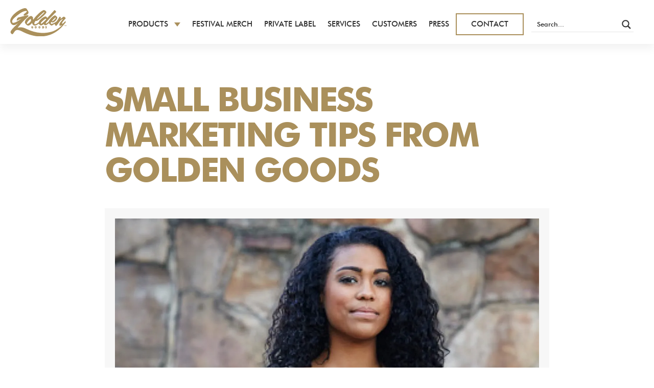

--- FILE ---
content_type: text/html; charset=UTF-8
request_url: https://goldengoodsusa.com/blog-posts/small-business-marketing-tips-from-golden-goods/
body_size: 31965
content:
<!doctype html>
<html lang="en-US">
<head><meta charset="UTF-8"><script>if(navigator.userAgent.match(/MSIE|Internet Explorer/i)||navigator.userAgent.match(/Trident\/7\..*?rv:11/i)){var href=document.location.href;if(!href.match(/[?&]nowprocket/)){if(href.indexOf("?")==-1){if(href.indexOf("#")==-1){document.location.href=href+"?nowprocket=1"}else{document.location.href=href.replace("#","?nowprocket=1#")}}else{if(href.indexOf("#")==-1){document.location.href=href+"&nowprocket=1"}else{document.location.href=href.replace("#","&nowprocket=1#")}}}}</script><script>class RocketLazyLoadScripts{constructor(){this.triggerEvents=["keydown","mousedown","mousemove","touchmove","touchstart","touchend","wheel"],this.userEventHandler=this._triggerListener.bind(this),this.touchStartHandler=this._onTouchStart.bind(this),this.touchMoveHandler=this._onTouchMove.bind(this),this.touchEndHandler=this._onTouchEnd.bind(this),this.clickHandler=this._onClick.bind(this),this.interceptedClicks=[],window.addEventListener("pageshow",(e=>{this.persisted=e.persisted})),window.addEventListener("DOMContentLoaded",(()=>{this._preconnect3rdParties()})),this.delayedScripts={normal:[],async:[],defer:[]},this.allJQueries=[]}_addUserInteractionListener(e){document.hidden?e._triggerListener():(this.triggerEvents.forEach((t=>window.addEventListener(t,e.userEventHandler,{passive:!0}))),window.addEventListener("touchstart",e.touchStartHandler,{passive:!0}),window.addEventListener("mousedown",e.touchStartHandler),document.addEventListener("visibilitychange",e.userEventHandler))}_removeUserInteractionListener(){this.triggerEvents.forEach((e=>window.removeEventListener(e,this.userEventHandler,{passive:!0}))),document.removeEventListener("visibilitychange",this.userEventHandler)}_onTouchStart(e){"HTML"!==e.target.tagName&&(window.addEventListener("touchend",this.touchEndHandler),window.addEventListener("mouseup",this.touchEndHandler),window.addEventListener("touchmove",this.touchMoveHandler,{passive:!0}),window.addEventListener("mousemove",this.touchMoveHandler),e.target.addEventListener("click",this.clickHandler),this._renameDOMAttribute(e.target,"onclick","rocket-onclick"))}_onTouchMove(e){window.removeEventListener("touchend",this.touchEndHandler),window.removeEventListener("mouseup",this.touchEndHandler),window.removeEventListener("touchmove",this.touchMoveHandler,{passive:!0}),window.removeEventListener("mousemove",this.touchMoveHandler),e.target.removeEventListener("click",this.clickHandler),this._renameDOMAttribute(e.target,"rocket-onclick","onclick")}_onTouchEnd(e){window.removeEventListener("touchend",this.touchEndHandler),window.removeEventListener("mouseup",this.touchEndHandler),window.removeEventListener("touchmove",this.touchMoveHandler,{passive:!0}),window.removeEventListener("mousemove",this.touchMoveHandler)}_onClick(e){e.target.removeEventListener("click",this.clickHandler),this._renameDOMAttribute(e.target,"rocket-onclick","onclick"),this.interceptedClicks.push(e),e.preventDefault(),e.stopPropagation(),e.stopImmediatePropagation()}_replayClicks(){window.removeEventListener("touchstart",this.touchStartHandler,{passive:!0}),window.removeEventListener("mousedown",this.touchStartHandler),this.interceptedClicks.forEach((e=>{e.target.dispatchEvent(new MouseEvent("click",{view:e.view,bubbles:!0,cancelable:!0}))}))}_renameDOMAttribute(e,t,n){e.hasAttribute&&e.hasAttribute(t)&&(event.target.setAttribute(n,event.target.getAttribute(t)),event.target.removeAttribute(t))}_triggerListener(){this._removeUserInteractionListener(this),"loading"===document.readyState?document.addEventListener("DOMContentLoaded",this._loadEverythingNow.bind(this)):this._loadEverythingNow()}_preconnect3rdParties(){let e=[];document.querySelectorAll("script[type=rocketlazyloadscript]").forEach((t=>{if(t.hasAttribute("src")){const n=new URL(t.src).origin;n!==location.origin&&e.push({src:n,crossOrigin:t.crossOrigin||"module"===t.getAttribute("data-rocket-type")})}})),e=[...new Map(e.map((e=>[JSON.stringify(e),e]))).values()],this._batchInjectResourceHints(e,"preconnect")}async _loadEverythingNow(){this.lastBreath=Date.now(),this._delayEventListeners(),this._delayJQueryReady(this),this._handleDocumentWrite(),this._registerAllDelayedScripts(),this._preloadAllScripts(),await this._loadScriptsFromList(this.delayedScripts.normal),await this._loadScriptsFromList(this.delayedScripts.defer),await this._loadScriptsFromList(this.delayedScripts.async);try{await this._triggerDOMContentLoaded(),await this._triggerWindowLoad()}catch(e){}window.dispatchEvent(new Event("rocket-allScriptsLoaded")),this._replayClicks()}_registerAllDelayedScripts(){document.querySelectorAll("script[type=rocketlazyloadscript]").forEach((e=>{e.hasAttribute("src")?e.hasAttribute("async")&&!1!==e.async?this.delayedScripts.async.push(e):e.hasAttribute("defer")&&!1!==e.defer||"module"===e.getAttribute("data-rocket-type")?this.delayedScripts.defer.push(e):this.delayedScripts.normal.push(e):this.delayedScripts.normal.push(e)}))}async _transformScript(e){return await this._littleBreath(),new Promise((t=>{const n=document.createElement("script");[...e.attributes].forEach((e=>{let t=e.nodeName;"type"!==t&&("data-rocket-type"===t&&(t="type"),n.setAttribute(t,e.nodeValue))})),e.hasAttribute("src")?(n.addEventListener("load",t),n.addEventListener("error",t)):(n.text=e.text,t());try{e.parentNode.replaceChild(n,e)}catch(e){t()}}))}async _loadScriptsFromList(e){const t=e.shift();return t?(await this._transformScript(t),this._loadScriptsFromList(e)):Promise.resolve()}_preloadAllScripts(){this._batchInjectResourceHints([...this.delayedScripts.normal,...this.delayedScripts.defer,...this.delayedScripts.async],"preload")}_batchInjectResourceHints(e,t){var n=document.createDocumentFragment();e.forEach((e=>{if(e.src){const i=document.createElement("link");i.href=e.src,i.rel=t,"preconnect"!==t&&(i.as="script"),e.getAttribute&&"module"===e.getAttribute("data-rocket-type")&&(i.crossOrigin=!0),e.crossOrigin&&(i.crossOrigin=e.crossOrigin),n.appendChild(i)}})),document.head.appendChild(n)}_delayEventListeners(){let e={};function t(t,n){!function(t){function n(n){return e[t].eventsToRewrite.indexOf(n)>=0?"rocket-"+n:n}e[t]||(e[t]={originalFunctions:{add:t.addEventListener,remove:t.removeEventListener},eventsToRewrite:[]},t.addEventListener=function(){arguments[0]=n(arguments[0]),e[t].originalFunctions.add.apply(t,arguments)},t.removeEventListener=function(){arguments[0]=n(arguments[0]),e[t].originalFunctions.remove.apply(t,arguments)})}(t),e[t].eventsToRewrite.push(n)}function n(e,t){let n=e[t];Object.defineProperty(e,t,{get:()=>n||function(){},set(i){e["rocket"+t]=n=i}})}t(document,"DOMContentLoaded"),t(window,"DOMContentLoaded"),t(window,"load"),t(window,"pageshow"),t(document,"readystatechange"),n(document,"onreadystatechange"),n(window,"onload"),n(window,"onpageshow")}_delayJQueryReady(e){let t=window.jQuery;Object.defineProperty(window,"jQuery",{get:()=>t,set(n){if(n&&n.fn&&!e.allJQueries.includes(n)){n.fn.ready=n.fn.init.prototype.ready=function(t){e.domReadyFired?t.bind(document)(n):document.addEventListener("rocket-DOMContentLoaded",(()=>t.bind(document)(n)))};const t=n.fn.on;n.fn.on=n.fn.init.prototype.on=function(){if(this[0]===window){function e(e){return e.split(" ").map((e=>"load"===e||0===e.indexOf("load.")?"rocket-jquery-load":e)).join(" ")}"string"==typeof arguments[0]||arguments[0]instanceof String?arguments[0]=e(arguments[0]):"object"==typeof arguments[0]&&Object.keys(arguments[0]).forEach((t=>{delete Object.assign(arguments[0],{[e(t)]:arguments[0][t]})[t]}))}return t.apply(this,arguments),this},e.allJQueries.push(n)}t=n}})}async _triggerDOMContentLoaded(){this.domReadyFired=!0,await this._littleBreath(),document.dispatchEvent(new Event("rocket-DOMContentLoaded")),await this._littleBreath(),window.dispatchEvent(new Event("rocket-DOMContentLoaded")),await this._littleBreath(),document.dispatchEvent(new Event("rocket-readystatechange")),await this._littleBreath(),document.rocketonreadystatechange&&document.rocketonreadystatechange()}async _triggerWindowLoad(){await this._littleBreath(),window.dispatchEvent(new Event("rocket-load")),await this._littleBreath(),window.rocketonload&&window.rocketonload(),await this._littleBreath(),this.allJQueries.forEach((e=>e(window).trigger("rocket-jquery-load"))),await this._littleBreath();const e=new Event("rocket-pageshow");e.persisted=this.persisted,window.dispatchEvent(e),await this._littleBreath(),window.rocketonpageshow&&window.rocketonpageshow({persisted:this.persisted})}_handleDocumentWrite(){const e=new Map;document.write=document.writeln=function(t){const n=document.currentScript,i=document.createRange(),r=n.parentElement;let o=e.get(n);void 0===o&&(o=n.nextSibling,e.set(n,o));const s=document.createDocumentFragment();i.setStart(s,0),s.appendChild(i.createContextualFragment(t)),r.insertBefore(s,o)}}async _littleBreath(){Date.now()-this.lastBreath>45&&(await this._requestAnimFrame(),this.lastBreath=Date.now())}async _requestAnimFrame(){return document.hidden?new Promise((e=>setTimeout(e))):new Promise((e=>requestAnimationFrame(e)))}static run(){const e=new RocketLazyLoadScripts;e._addUserInteractionListener(e)}}RocketLazyLoadScripts.run();</script>
    <script type="rocketlazyloadscript">(function(w,d,s,l,i){w[l]=w[l]||[];w[l].push({'gtm.start':
                new Date().getTime(),event:'gtm.js'});var f=d.getElementsByTagName(s)[0],
            j=d.createElement(s),dl=l!='dataLayer'?'&l='+l:'';j.async=true;j.src=
            'https://www.googletagmanager.com/gtm.js?id='+i+dl;f.parentNode.insertBefore(j,f);
        })(window,document,'script','dataLayer','GTM-PNWJPPK');</script>

    
    <meta http-equiv="X-UA-Compatible" content="IE=edge,chrome=1">
    <meta name="viewport" content="width=device-width, initial-scale=1.0, maximum-scale=1.0">
    <meta name="google-site-verification" content="boCwAvcgt9GmH3lmxlE-Kwof02fetDbAQxsWPLjz8ZE" />
    
    <link rel="apple-touch-icon" sizes="180x180" href="https://i2.wp.com/goldengoodsusa.com/wp-content/themes/goldengoods/assets/images/favicons/apple-touch-icon.png">
<link rel="icon" type="image/png" sizes="32x32" href="https://i2.wp.com/goldengoodsusa.com/wp-content/themes/goldengoods/assets/images/favicons/favicon-32x32.png">
<link rel="icon" type="image/png" sizes="16x16" href="https://i2.wp.com/goldengoodsusa.com/wp-content/themes/goldengoods/assets/images/favicons/favicon-16x16.png">
<link rel="manifest" href="https://goldengoodsusa.com/wp-content/themes/goldengoods/assets/images/favicons/site.webmanifest">
<link rel="mask-icon" href="https://goldengoodsusa.com/wp-content/themes/goldengoods/assets/images/favicons/safari-pinned-tab.svg" color="#aa905c">
<meta name="msapplication-TileColor" content="#ffffff">
<meta name="theme-color" content="#ffffff">

    <meta name='robots' content='index, follow, max-image-preview:large, max-snippet:-1, max-video-preview:-1' />

	<!-- This site is optimized with the Yoast SEO plugin v24.6 - https://yoast.com/wordpress/plugins/seo/ -->
	<title>Small Business Marketing Tips | Golden Goods</title><link rel="stylesheet" href="https://goldengoodsusa.com/wp-content/cache/min/1/c9f29faab4b569894f66d0321e885453.css" media="all" data-minify="1" />
	<meta name="description" content="Get small business marketing tips and advice from Golden Goods that can help you increase brand awareness, reach your target market, and bring in more sales." />
	<link rel="canonical" href="https://goldengoodsusa.com/blog-posts/small-business-marketing-tips-from-golden-goods/" />
	<meta property="og:locale" content="en_US" />
	<meta property="og:type" content="article" />
	<meta property="og:title" content="Small Business Marketing Tips | Golden Goods" />
	<meta property="og:description" content="Get small business marketing tips and advice from Golden Goods that can help you increase brand awareness, reach your target market, and bring in more sales." />
	<meta property="og:url" content="https://goldengoodsusa.com/blog-posts/small-business-marketing-tips-from-golden-goods/" />
	<meta property="og:site_name" content="Golden Goods" />
	<meta property="article:publisher" content="https://www.facebook.com/GoldenGoods/" />
	<meta property="article:modified_time" content="2021-06-24T04:06:53+00:00" />
	<meta property="og:image" content="https://i2.wp.com/goldengoodsusa.com/wp-content/uploads/2018/04/Feature-Product-02.jpg" />
	<meta property="og:image:width" content="1180" />
	<meta property="og:image:height" content="1096" />
	<meta property="og:image:type" content="image/jpeg" />
	<meta name="twitter:card" content="summary_large_image" />
	<meta name="twitter:site" content="@goldengoodsusa" />
	<meta name="twitter:label1" content="Est. reading time" />
	<meta name="twitter:data1" content="2 minutes" />
	<script type="application/ld+json" class="yoast-schema-graph">{"@context":"https://schema.org","@graph":[{"@type":"WebPage","@id":"https://goldengoodsusa.com/blog-posts/small-business-marketing-tips-from-golden-goods/","url":"https://goldengoodsusa.com/blog-posts/small-business-marketing-tips-from-golden-goods/","name":"Small Business Marketing Tips | Golden Goods","isPartOf":{"@id":"https://goldengoodsusa.com/#website"},"primaryImageOfPage":{"@id":"https://goldengoodsusa.com/blog-posts/small-business-marketing-tips-from-golden-goods/#primaryimage"},"image":{"@id":"https://goldengoodsusa.com/blog-posts/small-business-marketing-tips-from-golden-goods/#primaryimage"},"thumbnailUrl":"https://i2.wp.com/goldengoodsusa.com/wp-content/uploads/2018/04/Feature-Product-02.jpg","datePublished":"2020-08-11T17:07:29+00:00","dateModified":"2021-06-24T04:06:53+00:00","description":"Get small business marketing tips and advice from Golden Goods that can help you increase brand awareness, reach your target market, and bring in more sales.","breadcrumb":{"@id":"https://goldengoodsusa.com/blog-posts/small-business-marketing-tips-from-golden-goods/#breadcrumb"},"inLanguage":"en-US","potentialAction":[{"@type":"ReadAction","target":["https://goldengoodsusa.com/blog-posts/small-business-marketing-tips-from-golden-goods/"]}]},{"@type":"ImageObject","inLanguage":"en-US","@id":"https://goldengoodsusa.com/blog-posts/small-business-marketing-tips-from-golden-goods/#primaryimage","url":"https://i2.wp.com/goldengoodsusa.com/wp-content/uploads/2018/04/Feature-Product-02.jpg","contentUrl":"https://i2.wp.com/goldengoodsusa.com/wp-content/uploads/2018/04/Feature-Product-02.jpg","width":1180,"height":1096,"caption":"Woman in soft t-shirt"},{"@type":"BreadcrumbList","@id":"https://goldengoodsusa.com/blog-posts/small-business-marketing-tips-from-golden-goods/#breadcrumb","itemListElement":[{"@type":"ListItem","position":1,"name":"Home","item":"https://goldengoodsusa.com/"},{"@type":"ListItem","position":2,"name":"Posts","item":"https://goldengoodsusa.com/blog-posts/"},{"@type":"ListItem","position":3,"name":"Small business marketing tips from Golden Goods"}]},{"@type":"WebSite","@id":"https://goldengoodsusa.com/#website","url":"https://goldengoodsusa.com/","name":"Golden Goods","description":"","publisher":{"@id":"https://goldengoodsusa.com/#organization"},"potentialAction":[{"@type":"SearchAction","target":{"@type":"EntryPoint","urlTemplate":"https://goldengoodsusa.com/?s={search_term_string}"},"query-input":{"@type":"PropertyValueSpecification","valueRequired":true,"valueName":"search_term_string"}}],"inLanguage":"en-US"},{"@type":"Organization","@id":"https://goldengoodsusa.com/#organization","name":"Golden Goods","url":"https://goldengoodsusa.com/","logo":{"@type":"ImageObject","inLanguage":"en-US","@id":"https://goldengoodsusa.com/#/schema/logo/image/","url":"https://goldengoodsusa.com/wp-content/uploads/2020/11/gg-logo.svg","contentUrl":"https://goldengoodsusa.com/wp-content/uploads/2020/11/gg-logo.svg","width":1,"height":1,"caption":"Golden Goods"},"image":{"@id":"https://goldengoodsusa.com/#/schema/logo/image/"},"sameAs":["https://www.facebook.com/GoldenGoods/","https://x.com/goldengoodsusa","https://www.instagram.com/goldengoodsusa/","https://www.linkedin.com/company/goldengoodsusa/"]}]}</script>
	<!-- / Yoast SEO plugin. -->


<link rel='dns-prefetch' href='//ajax.googleapis.com' />
<link rel='dns-prefetch' href='//cdnjs.cloudflare.com' />
<link rel='dns-prefetch' href='//unpkg.com' />
<link rel='dns-prefetch' href='//i2.wp.com' />

<link href='https://i2.wp.com' rel='preconnect' />
<link rel="alternate" type="application/rss+xml" title="Golden Goods &raquo; Feed" href="https://goldengoodsusa.com/feed/" />
<link rel="alternate" type="application/rss+xml" title="Golden Goods &raquo; Comments Feed" href="https://goldengoodsusa.com/comments/feed/" />
<link rel="alternate" type="application/rss+xml" title="Golden Goods &raquo; Small business marketing tips from Golden Goods Comments Feed" href="https://goldengoodsusa.com/blog-posts/small-business-marketing-tips-from-golden-goods/feed/" />
<style id='wp-img-auto-sizes-contain-inline-css' type='text/css'>
img:is([sizes=auto i],[sizes^="auto," i]){contain-intrinsic-size:3000px 1500px}
/*# sourceURL=wp-img-auto-sizes-contain-inline-css */
</style>
<style id='wp-block-library-inline-css' type='text/css'>
:root{--wp-block-synced-color:#7a00df;--wp-block-synced-color--rgb:122,0,223;--wp-bound-block-color:var(--wp-block-synced-color);--wp-editor-canvas-background:#ddd;--wp-admin-theme-color:#007cba;--wp-admin-theme-color--rgb:0,124,186;--wp-admin-theme-color-darker-10:#006ba1;--wp-admin-theme-color-darker-10--rgb:0,107,160.5;--wp-admin-theme-color-darker-20:#005a87;--wp-admin-theme-color-darker-20--rgb:0,90,135;--wp-admin-border-width-focus:2px}@media (min-resolution:192dpi){:root{--wp-admin-border-width-focus:1.5px}}.wp-element-button{cursor:pointer}:root .has-very-light-gray-background-color{background-color:#eee}:root .has-very-dark-gray-background-color{background-color:#313131}:root .has-very-light-gray-color{color:#eee}:root .has-very-dark-gray-color{color:#313131}:root .has-vivid-green-cyan-to-vivid-cyan-blue-gradient-background{background:linear-gradient(135deg,#00d084,#0693e3)}:root .has-purple-crush-gradient-background{background:linear-gradient(135deg,#34e2e4,#4721fb 50%,#ab1dfe)}:root .has-hazy-dawn-gradient-background{background:linear-gradient(135deg,#faaca8,#dad0ec)}:root .has-subdued-olive-gradient-background{background:linear-gradient(135deg,#fafae1,#67a671)}:root .has-atomic-cream-gradient-background{background:linear-gradient(135deg,#fdd79a,#004a59)}:root .has-nightshade-gradient-background{background:linear-gradient(135deg,#330968,#31cdcf)}:root .has-midnight-gradient-background{background:linear-gradient(135deg,#020381,#2874fc)}:root{--wp--preset--font-size--normal:16px;--wp--preset--font-size--huge:42px}.has-regular-font-size{font-size:1em}.has-larger-font-size{font-size:2.625em}.has-normal-font-size{font-size:var(--wp--preset--font-size--normal)}.has-huge-font-size{font-size:var(--wp--preset--font-size--huge)}.has-text-align-center{text-align:center}.has-text-align-left{text-align:left}.has-text-align-right{text-align:right}.has-fit-text{white-space:nowrap!important}#end-resizable-editor-section{display:none}.aligncenter{clear:both}.items-justified-left{justify-content:flex-start}.items-justified-center{justify-content:center}.items-justified-right{justify-content:flex-end}.items-justified-space-between{justify-content:space-between}.screen-reader-text{border:0;clip-path:inset(50%);height:1px;margin:-1px;overflow:hidden;padding:0;position:absolute;width:1px;word-wrap:normal!important}.screen-reader-text:focus{background-color:#ddd;clip-path:none;color:#444;display:block;font-size:1em;height:auto;left:5px;line-height:normal;padding:15px 23px 14px;text-decoration:none;top:5px;width:auto;z-index:100000}html :where(.has-border-color){border-style:solid}html :where([style*=border-top-color]){border-top-style:solid}html :where([style*=border-right-color]){border-right-style:solid}html :where([style*=border-bottom-color]){border-bottom-style:solid}html :where([style*=border-left-color]){border-left-style:solid}html :where([style*=border-width]){border-style:solid}html :where([style*=border-top-width]){border-top-style:solid}html :where([style*=border-right-width]){border-right-style:solid}html :where([style*=border-bottom-width]){border-bottom-style:solid}html :where([style*=border-left-width]){border-left-style:solid}html :where(img[class*=wp-image-]){height:auto;max-width:100%}:where(figure){margin:0 0 1em}html :where(.is-position-sticky){--wp-admin--admin-bar--position-offset:var(--wp-admin--admin-bar--height,0px)}@media screen and (max-width:600px){html :where(.is-position-sticky){--wp-admin--admin-bar--position-offset:0px}}

/*# sourceURL=wp-block-library-inline-css */
</style><style id='global-styles-inline-css' type='text/css'>
:root{--wp--preset--aspect-ratio--square: 1;--wp--preset--aspect-ratio--4-3: 4/3;--wp--preset--aspect-ratio--3-4: 3/4;--wp--preset--aspect-ratio--3-2: 3/2;--wp--preset--aspect-ratio--2-3: 2/3;--wp--preset--aspect-ratio--16-9: 16/9;--wp--preset--aspect-ratio--9-16: 9/16;--wp--preset--color--black: #000000;--wp--preset--color--cyan-bluish-gray: #abb8c3;--wp--preset--color--white: #ffffff;--wp--preset--color--pale-pink: #f78da7;--wp--preset--color--vivid-red: #cf2e2e;--wp--preset--color--luminous-vivid-orange: #ff6900;--wp--preset--color--luminous-vivid-amber: #fcb900;--wp--preset--color--light-green-cyan: #7bdcb5;--wp--preset--color--vivid-green-cyan: #00d084;--wp--preset--color--pale-cyan-blue: #8ed1fc;--wp--preset--color--vivid-cyan-blue: #0693e3;--wp--preset--color--vivid-purple: #9b51e0;--wp--preset--gradient--vivid-cyan-blue-to-vivid-purple: linear-gradient(135deg,rgb(6,147,227) 0%,rgb(155,81,224) 100%);--wp--preset--gradient--light-green-cyan-to-vivid-green-cyan: linear-gradient(135deg,rgb(122,220,180) 0%,rgb(0,208,130) 100%);--wp--preset--gradient--luminous-vivid-amber-to-luminous-vivid-orange: linear-gradient(135deg,rgb(252,185,0) 0%,rgb(255,105,0) 100%);--wp--preset--gradient--luminous-vivid-orange-to-vivid-red: linear-gradient(135deg,rgb(255,105,0) 0%,rgb(207,46,46) 100%);--wp--preset--gradient--very-light-gray-to-cyan-bluish-gray: linear-gradient(135deg,rgb(238,238,238) 0%,rgb(169,184,195) 100%);--wp--preset--gradient--cool-to-warm-spectrum: linear-gradient(135deg,rgb(74,234,220) 0%,rgb(151,120,209) 20%,rgb(207,42,186) 40%,rgb(238,44,130) 60%,rgb(251,105,98) 80%,rgb(254,248,76) 100%);--wp--preset--gradient--blush-light-purple: linear-gradient(135deg,rgb(255,206,236) 0%,rgb(152,150,240) 100%);--wp--preset--gradient--blush-bordeaux: linear-gradient(135deg,rgb(254,205,165) 0%,rgb(254,45,45) 50%,rgb(107,0,62) 100%);--wp--preset--gradient--luminous-dusk: linear-gradient(135deg,rgb(255,203,112) 0%,rgb(199,81,192) 50%,rgb(65,88,208) 100%);--wp--preset--gradient--pale-ocean: linear-gradient(135deg,rgb(255,245,203) 0%,rgb(182,227,212) 50%,rgb(51,167,181) 100%);--wp--preset--gradient--electric-grass: linear-gradient(135deg,rgb(202,248,128) 0%,rgb(113,206,126) 100%);--wp--preset--gradient--midnight: linear-gradient(135deg,rgb(2,3,129) 0%,rgb(40,116,252) 100%);--wp--preset--font-size--small: 13px;--wp--preset--font-size--medium: 20px;--wp--preset--font-size--large: 36px;--wp--preset--font-size--x-large: 42px;--wp--preset--spacing--20: 0.44rem;--wp--preset--spacing--30: 0.67rem;--wp--preset--spacing--40: 1rem;--wp--preset--spacing--50: 1.5rem;--wp--preset--spacing--60: 2.25rem;--wp--preset--spacing--70: 3.38rem;--wp--preset--spacing--80: 5.06rem;--wp--preset--shadow--natural: 6px 6px 9px rgba(0, 0, 0, 0.2);--wp--preset--shadow--deep: 12px 12px 50px rgba(0, 0, 0, 0.4);--wp--preset--shadow--sharp: 6px 6px 0px rgba(0, 0, 0, 0.2);--wp--preset--shadow--outlined: 6px 6px 0px -3px rgb(255, 255, 255), 6px 6px rgb(0, 0, 0);--wp--preset--shadow--crisp: 6px 6px 0px rgb(0, 0, 0);}:where(.is-layout-flex){gap: 0.5em;}:where(.is-layout-grid){gap: 0.5em;}body .is-layout-flex{display: flex;}.is-layout-flex{flex-wrap: wrap;align-items: center;}.is-layout-flex > :is(*, div){margin: 0;}body .is-layout-grid{display: grid;}.is-layout-grid > :is(*, div){margin: 0;}:where(.wp-block-columns.is-layout-flex){gap: 2em;}:where(.wp-block-columns.is-layout-grid){gap: 2em;}:where(.wp-block-post-template.is-layout-flex){gap: 1.25em;}:where(.wp-block-post-template.is-layout-grid){gap: 1.25em;}.has-black-color{color: var(--wp--preset--color--black) !important;}.has-cyan-bluish-gray-color{color: var(--wp--preset--color--cyan-bluish-gray) !important;}.has-white-color{color: var(--wp--preset--color--white) !important;}.has-pale-pink-color{color: var(--wp--preset--color--pale-pink) !important;}.has-vivid-red-color{color: var(--wp--preset--color--vivid-red) !important;}.has-luminous-vivid-orange-color{color: var(--wp--preset--color--luminous-vivid-orange) !important;}.has-luminous-vivid-amber-color{color: var(--wp--preset--color--luminous-vivid-amber) !important;}.has-light-green-cyan-color{color: var(--wp--preset--color--light-green-cyan) !important;}.has-vivid-green-cyan-color{color: var(--wp--preset--color--vivid-green-cyan) !important;}.has-pale-cyan-blue-color{color: var(--wp--preset--color--pale-cyan-blue) !important;}.has-vivid-cyan-blue-color{color: var(--wp--preset--color--vivid-cyan-blue) !important;}.has-vivid-purple-color{color: var(--wp--preset--color--vivid-purple) !important;}.has-black-background-color{background-color: var(--wp--preset--color--black) !important;}.has-cyan-bluish-gray-background-color{background-color: var(--wp--preset--color--cyan-bluish-gray) !important;}.has-white-background-color{background-color: var(--wp--preset--color--white) !important;}.has-pale-pink-background-color{background-color: var(--wp--preset--color--pale-pink) !important;}.has-vivid-red-background-color{background-color: var(--wp--preset--color--vivid-red) !important;}.has-luminous-vivid-orange-background-color{background-color: var(--wp--preset--color--luminous-vivid-orange) !important;}.has-luminous-vivid-amber-background-color{background-color: var(--wp--preset--color--luminous-vivid-amber) !important;}.has-light-green-cyan-background-color{background-color: var(--wp--preset--color--light-green-cyan) !important;}.has-vivid-green-cyan-background-color{background-color: var(--wp--preset--color--vivid-green-cyan) !important;}.has-pale-cyan-blue-background-color{background-color: var(--wp--preset--color--pale-cyan-blue) !important;}.has-vivid-cyan-blue-background-color{background-color: var(--wp--preset--color--vivid-cyan-blue) !important;}.has-vivid-purple-background-color{background-color: var(--wp--preset--color--vivid-purple) !important;}.has-black-border-color{border-color: var(--wp--preset--color--black) !important;}.has-cyan-bluish-gray-border-color{border-color: var(--wp--preset--color--cyan-bluish-gray) !important;}.has-white-border-color{border-color: var(--wp--preset--color--white) !important;}.has-pale-pink-border-color{border-color: var(--wp--preset--color--pale-pink) !important;}.has-vivid-red-border-color{border-color: var(--wp--preset--color--vivid-red) !important;}.has-luminous-vivid-orange-border-color{border-color: var(--wp--preset--color--luminous-vivid-orange) !important;}.has-luminous-vivid-amber-border-color{border-color: var(--wp--preset--color--luminous-vivid-amber) !important;}.has-light-green-cyan-border-color{border-color: var(--wp--preset--color--light-green-cyan) !important;}.has-vivid-green-cyan-border-color{border-color: var(--wp--preset--color--vivid-green-cyan) !important;}.has-pale-cyan-blue-border-color{border-color: var(--wp--preset--color--pale-cyan-blue) !important;}.has-vivid-cyan-blue-border-color{border-color: var(--wp--preset--color--vivid-cyan-blue) !important;}.has-vivid-purple-border-color{border-color: var(--wp--preset--color--vivid-purple) !important;}.has-vivid-cyan-blue-to-vivid-purple-gradient-background{background: var(--wp--preset--gradient--vivid-cyan-blue-to-vivid-purple) !important;}.has-light-green-cyan-to-vivid-green-cyan-gradient-background{background: var(--wp--preset--gradient--light-green-cyan-to-vivid-green-cyan) !important;}.has-luminous-vivid-amber-to-luminous-vivid-orange-gradient-background{background: var(--wp--preset--gradient--luminous-vivid-amber-to-luminous-vivid-orange) !important;}.has-luminous-vivid-orange-to-vivid-red-gradient-background{background: var(--wp--preset--gradient--luminous-vivid-orange-to-vivid-red) !important;}.has-very-light-gray-to-cyan-bluish-gray-gradient-background{background: var(--wp--preset--gradient--very-light-gray-to-cyan-bluish-gray) !important;}.has-cool-to-warm-spectrum-gradient-background{background: var(--wp--preset--gradient--cool-to-warm-spectrum) !important;}.has-blush-light-purple-gradient-background{background: var(--wp--preset--gradient--blush-light-purple) !important;}.has-blush-bordeaux-gradient-background{background: var(--wp--preset--gradient--blush-bordeaux) !important;}.has-luminous-dusk-gradient-background{background: var(--wp--preset--gradient--luminous-dusk) !important;}.has-pale-ocean-gradient-background{background: var(--wp--preset--gradient--pale-ocean) !important;}.has-electric-grass-gradient-background{background: var(--wp--preset--gradient--electric-grass) !important;}.has-midnight-gradient-background{background: var(--wp--preset--gradient--midnight) !important;}.has-small-font-size{font-size: var(--wp--preset--font-size--small) !important;}.has-medium-font-size{font-size: var(--wp--preset--font-size--medium) !important;}.has-large-font-size{font-size: var(--wp--preset--font-size--large) !important;}.has-x-large-font-size{font-size: var(--wp--preset--font-size--x-large) !important;}
/*# sourceURL=global-styles-inline-css */
</style>

<style id='classic-theme-styles-inline-css' type='text/css'>
/*! This file is auto-generated */
.wp-block-button__link{color:#fff;background-color:#32373c;border-radius:9999px;box-shadow:none;text-decoration:none;padding:calc(.667em + 2px) calc(1.333em + 2px);font-size:1.125em}.wp-block-file__button{background:#32373c;color:#fff;text-decoration:none}
/*# sourceURL=/wp-includes/css/classic-themes.min.css */
</style>










<style id='rocket-lazyload-inline-css' type='text/css'>
.rll-youtube-player{position:relative;padding-bottom:56.23%;height:0;overflow:hidden;max-width:100%;}.rll-youtube-player:focus-within{outline: 2px solid currentColor;outline-offset: 5px;}.rll-youtube-player iframe{position:absolute;top:0;left:0;width:100%;height:100%;z-index:100;background:0 0}.rll-youtube-player img{bottom:0;display:block;left:0;margin:auto;max-width:100%;width:100%;position:absolute;right:0;top:0;border:none;height:auto;-webkit-transition:.4s all;-moz-transition:.4s all;transition:.4s all}.rll-youtube-player img:hover{-webkit-filter:brightness(75%)}.rll-youtube-player .play{height:100%;width:100%;left:0;top:0;position:absolute;background:url(https://i2.wp.com/goldengoodsusa.com/wp-content/plugins/wp-rocket/assets/img/youtube.png) no-repeat center;background-color: transparent !important;cursor:pointer;border:none;}
/*# sourceURL=rocket-lazyload-inline-css */
</style>
    <script type="rocketlazyloadscript">
		var speedScrool = 800;
   </script>
    <script type="text/javascript" src="//ajax.googleapis.com/ajax/libs/jquery/3.2.1/jquery.min.js" id="jquery-js"></script>
<script type="text/javascript" id="sbi_scripts-js-extra">
/* <![CDATA[ */
var sb_instagram_js_options = {"font_method":"svg","resized_url":"https://goldengoodsusa.com/wp-content/uploads/sb-instagram-feed-images/","placeholder":"https://goldengoodsusa.com/wp-content/plugins/instagram-feed/img/placeholder.png","ajax_url":"https://goldengoodsusa.com/wp-admin/admin-ajax.php"};
//# sourceURL=sbi_scripts-js-extra
/* ]]> */
</script>
<script type="rocketlazyloadscript" data-rocket-type="text/javascript" src="https://goldengoodsusa.com/wp-content/plugins/instagram-feed/js/sbi-scripts.min.js" id="sbi_scripts-js"></script>
<script type="text/javascript" src="//cdnjs.cloudflare.com/ajax/libs/jquery-migrate/3.0.1/jquery-migrate.js" id="jquery-migrate-js"></script>
<script type="text/javascript" src="//unpkg.com/flickity@2/dist/flickity.pkgd.min.js?ver=1" id="flickity-cdn-js"></script>
<link rel="https://api.w.org/" href="https://goldengoodsusa.com/wp-json/" /><link rel="EditURI" type="application/rsd+xml" title="RSD" href="https://goldengoodsusa.com/xmlrpc.php?rsd" />
<link rel='shortlink' href='https://goldengoodsusa.com/?p=4456' />
<!-- start Simple Custom CSS and JS -->
<style type="text/css">
.page-id-7830 .lp-hero, .page-id-8238 .lp-hero {
   display: none!important;
}
.page-id-7830 .lp-hero-form{
   padding: 10px!important;
}
.page-id-7830 .secondarea{
   clear: both;
   margin-left: 8px;
   margin-top: 10px;
}
.page-id-7830  .formbtn{
   float: ;
   margin-top: 5px;
   overflow: hidden;
   margin-right: 0px;
   margin-left: 0px;
}
@media screen  and (max-width: 900px) and (min-width: 100px) {
  .mobile-bottom-padding{
    margin-bottom:-70px!important;
  }
  .mobile-second-area-1{
   padding-bottom: 15px!important;
    width: 100%;
  }
  .mobile-second-area{
    padding-bottom: 25px;
  }
.page-id-7830 .lp-hero-form{
   padding: 14px!important;
      width: 90%!important;
}
.page-id-7830 , .page-id-5630 .h4{
      line-height: 0.8!important;
   }
   .page-id-7830  .h4{
      line-height: 0.8!important;
   }
}
.page-id-7830 .lp-hero-form-subtitle{
margin-bottom: 12px!important;
   font-size: 16px!important;
}
.page-id-7830 .lp-hero-form-title{
   margin-bottom: 0px!important;
   font-size: 20px!important;
}
.page-id-7830 h2{
   line-height: 1!iportant;
   letter-spacing: -4!important;
}
.page-id-7830 h4{
   line-height: 1!iportant;
   letter-spacing: -4!important;
}
.page-id-7830.footer{
   display: none!important;
}
.page-id-7830 .lp-hero-form-title{
   padding-left: 0px;
      padding-right: 6px;
}
.page-id-7830 .lp-hero-form-subtitle{
   padding-left: 0px;
      padding-right: 6px;
}
@media screen  and (max-width: 5500px) and (min-width: 1101px) {
   .mobile-second-area-1{
    width: 87%!important;
  }
   .mobile-second-area{
   padding-top: 25%;
  }
   
  .page-id-7830 .width-3_1{
    padding-left: 150px;
    padding-right: 150px;
  }
  .page-id-7830 p, .hero-supporting-copy, .lg .lg-sub-html .hero-supporting-copy, .p, label, .gform_wrapper .gform_body .gform_fields .gfield .gfield_label, .gform_wrapper .gform_body .gform_fields .gfield .ginput_container_checkbox label, .gform_wrapper .gform_body .gform_fields .gfield .ginput_container_radio label {
    line-height: 1!important;
}
  .page-id-7830 .container-fluid{
padding-left: 80px!important;
   padding-right: 80px!important;
}

.page-id-7830 .header-content {
   margin-bottom: 0px!important;
}
}
.page-id-7830 .footer-form-markup p{
   margin: 0px!important;
}
.custom-form-shadow{
  background: white!important;
  padding: 15px;
  box-shadow: 0 0 7px 5px rgb(168 168 168 / 50%);
}</style>
<!-- end Simple Custom CSS and JS -->
<!-- start Simple Custom CSS and JS -->
<style type="text/css">
.page-id-7788 .lp-hero{
   display: none!important;
}
.page-id-7788 .lp-hero-form{
   padding: 10px!important;
}
.page-id-7788 .secondarea{
   clear: both;
   margin-left: 8px;
   margin-top: 10px;
}
.page-id-7788  .formbtn{
   float: ;
   margin-top: 5px;
   overflow: hidden;
   margin-right: 0px;
   margin-left: 0px;
}
@media screen  and (max-width: 900px) and (min-width: 100px) {
  .mobile-second-area-1{
   padding-bottom: 15px!important;
    width: 100%;
  }
  .mobile-second-area{
    padding-bottom: 25px;
  }
.page-id-7788 .lp-hero-form{
   padding: 14px!important;
      width: 90%!important;
}
.page-id-7788 , .page-id-5630 .h4{
      line-height: 0.8!important;
   }
   .page-id-7788  .h4{
      line-height: 0.8!important;
   }
}
.page-id-7788 .lp-hero-form-subtitle{
margin-bottom: 12px!important;
   font-size: 16px!important;
}
.page-id-7788 .lp-hero-form-title{
   margin-bottom: 0px!important;
   font-size: 20px!important;
}
.page-id-7788 h2{
   line-height: 1!iportant;
   letter-spacing: -4!important;
}
.page-id-7788 h4{
   line-height: 1!iportant;
   letter-spacing: -4!important;
}
.page-id-7788.footer{
   display: none!important;
}
.page-id-7788 .lp-hero-form-title{
   padding-left: 0px;
      padding-right: 6px;
}
.page-id-7788 .lp-hero-form-subtitle{
   padding-left: 0px;
      padding-right: 6px;
}
@media screen  and (max-width: 5500px) and (min-width: 1101px) {
   .mobile-second-area-1{
    width: 90%;
  }
   .mobile-second-area{
   padding-top: 25%;
  }
   
  .page-id-7788 .width-3_1{
    padding-left: 150px;
    padding-right: 150px;
  }
  .page-id-7788 p, .hero-supporting-copy, .lg .lg-sub-html .hero-supporting-copy, .p, label, .gform_wrapper .gform_body .gform_fields .gfield .gfield_label, .gform_wrapper .gform_body .gform_fields .gfield .ginput_container_checkbox label, .gform_wrapper .gform_body .gform_fields .gfield .ginput_container_radio label {
    line-height: 1!important;
}
  .page-id-7788 .container-fluid{
padding-left: 80px!important;
   padding-right: 80px!important;
}

.page-id-7788 .header-content {
   margin-bottom: 0px!important;
}
}
.page-id-7788 .footer-form-markup p{
   margin: 0px!important;
}
.custom-form-shadow{
  background: white!important;
  padding: 15px;
  box-shadow: 0 0 7px 5px rgb(168 168 168 / 50%);
}
#instagram-feed + .container-fluid a, #sb_instagram img, .sbi_type_carousel svg {
    display: block !important;
height: auto!important;
	max-height: 150px!important;
	visibility: visible;
}
#sb_instagram img {
	object-fit: cover;
}
@media only screen and (max-width: 767px) {
	#instagram-feed + .container-fluid a, #sb_instagram img {
	max-height: 100px!important;
}
}</style>
<!-- end Simple Custom CSS and JS -->
        <style>
        .ns-back-to-top {
            right: 20px;            bottom: 70px;        	background-color: #ffffff;
        	border: 1px solid #a98f5f; 	
        }
        .ns-back-to-top:hover {
        	background-color: #a98f5f;
        	border: 1px solid #FFFFFF;
        }
        a.ns-back-to-top {
        	color: #a98f5f;
        }
        a.ns-back-to-top:hover {
        	color: #FFFFFF;
        }        
        </style>
    <!-- Instagram Feed CSS -->
<style type="text/css">
#instagram-feed + .container-fluid a, #sb_instagram img, .sbi_type_carousel svg {
    display: block !important;
height: auto!important;
}
</style>
		<style type="text/css" id="wp-custom-css">
			/* General Styles */
.scss_errors {
    display: none;
}

#menu-footer a {
    font-weight: 700;
    text-transform: uppercase;
}

.main-header .header-main-container ul.main-menu li .sub-menu li a {
	text-transform: none;
}
.site-footer-container .editor-content p {
    font-size: 1.1em;
}

.site-footer-container .editor-content p a {
    font-size: 1.01em;
}

.site-footer ul.menu li.menu-column-2 .sub-menu li {
    padding: 0;
}
.content-block-case-study .col.image img {
    position: relative;
    width: 100%;
    height: 100%;
    object-fit: cover;
}
@media only screen and (min-width: 767px) {.page-template-homepage .content-block-case-study:nth-of-type(2) .row {
	display: flex;
	flex-direction: row-reverse;
	}}

.blog-item img {
	aspect-ratio: 3/2;
	object-fit: cover;
	width: 100%;
}

/* Table Styles */
.spec-wrap table {
    border: 1px solid #000;
    font-size: 13px;
    margin-top: 10px;
}

.spec-wrap th,
.spec-wrap td {
    padding: 5px;
}

.spec-wrap th {
    border-bottom: 1px solid #000;
    border-right: 1px solid #000;
    text-align: center;
}

.spec-wrap th:first-child {
    text-align: left;
}

.spec-wrap th:last-child {
    border-right: none;
}

.spec-wrap td {
    border: 1px solid #000;
    border-width: 0 1px 1px 0;
    text-align: center;
}

.spec-wrap td:first-child {
    text-align: left;
    font-weight: bold;
}

.spec-wrap td:last-child {
    border-width: 0 0 1px 0;
}

/* Page-specific Styles */
.page-id-7927 header {
    display: none;
}

.hero.hero-home {
    margin-top: 86px!important;
}
@media only screen and (max-width: 767px) {
.home .content-block-4col .row.content-content {
	display: grid;
	grid-template-columns: 1fr 1fr;
}
.home .content-block-4col .row::before {
	display: none;
}
	.home .content-block-4col .col {
		padding: 0;
		height: 300px!important;
	}
	.home .content-block-4col img {
		width: 100%;
		height: 200px;
	}
	}

@media only screen and (max-width: 768px) {
    .spec-wrap th,
    .spec-wrap td {
        font-size: 11px;
    }

    .spec-wrap th,
    .spec-wrap td:first-child {
        word-wrap: break-word;
        word-break: break-word;
    }

    .spec-wrap th,
    .spec-wrap td {
        padding: 2px;
    }
}

/* Page-specific Hide Elements */
.page-id-4772 .lp-hero,
.page-id-6808 .lp-hero,
.page-id-6821 .lp-hero,
.page-id-6558 .lp-hero,
.page-id-5969 .lp-hero,
.page-id-7508 .lp-hero,
.page-id-7644 .lp-hero,
.page-id-5630 .lp-hero-form,
.page-id-6532 .lp-hero,
.page-id-5630 .lp-hero-form,
.page-id-6532 .lp-hero-form,
.page-id-6532 .formbtn,
.page-id-6532 .formbtn,
.page-id-6532 .formbtn {
    display: none!important;
}

/* Responsive Styles */
@media screen and (max-width: 900px) and (min-width: 100px) {
    .page-id-4772 .lp-hero-form,
    .page-id-5630 .lp-hero-form,
    .page-id-6532 .lp-hero-form {
        padding: 14px!important;
        width: 90%!important;
    }

    .columnimg1 {
        width: 100%;
    }

    .footerform,
    .footerform2 {
        width: 100%!important;
        margin-bottom: -20px;
    }

    .mobilebtn {
        margin-top: 10px;
    }

    .page-id-5630 .lp-hero-form,
    .page-id-6532 .lp-hero-form {
        padding: 14px!important;
        width: 90%!important;
    }

    .forpc {
        display: none;
    }
}

/* Responsive Styles for Smaller Screens */
@media screen and (max-width: 550px) and (min-width: 100px) {
    .testimonial-padding {
        padding-top: 0px;
        padding-bottom: 0px;
    }

    .page-id-6558 .lp-hero-form-title {
        font-size: 19px!important;
    }

    .footerlastchild {
        padding-top: 15px!important;
        padding-bottom: 30px;
    }

    .lp-hero-form {
        margin-bottom: 10px;
    }

    .image60 {
        width: 100%;
        margin-left: auto;
    }

    .formmargin {
        margin-left: auto;
    }

    .secondarea {
        clear: both;
        margin-left: 0px;
    }

    .columnimg1 {
        width: 100%;
    }

    .image60 {
        width: 100%;
        margin-top: -40px;
        float: left;
    }

    .form40 {
        width: 100%;
        float: right;
        margin-top: 20px;
    }

    .page-form {
        width: 100%;
        padding: 15px;
        margin-left: 0px;
        margin-right: auto;
        border-left: 1px solid #ebebeb;
        border-top: 1px solid #ebebeb;
        margin-top: 0px;
    }
}

/* Typography Adjustments */
.page-id-5630 .lp-hero-form-subtitle,
.page-id-5630 .lp-hero-form-title,
.page-id-6532 .lp-hero-form-subtitle,
.page-id-6532 .lp-hero-form-title,
.page-id-4772 .lp-hero-form-subtitle,
.page-id-4772 .lp-hero-form-title {
    font-size: 14px!important;
}

/* Additional Responsive Styles */
@media screen and (max-width: 1100px) and (min-width: 901px) {
    .testimonial-padding {
        padding-top: 150px;
        padding-bottom: 150px;
    }

    .page-id-6558 .lp-hero-form-title,
    .page-id-6808 .lp-hero-form-title {
        font-size: 20px!important;
    }

    .lp-hero-form-markup p,
    .page-form-markup p {
        margin: 0px!important;
    }

    .footerlastchild {
        padding-top: 13px;
        padding-bottom: 30px;
    }

    .page-form {
        width: 100%;
        padding: 15px;
        margin-left: auto;
        margin-right: auto;
        border-left: 1px solid #ebebeb;
        border-top: 1px solid #ebebeb;
        margin-top: 270px;
    }

    .page-id-6821 .page-form,
    .page-id-6900 .page-form {
        width: 80%;
        padding: 15px;
        margin-left: auto;
        margin-right: auto;
        border-left: 1px solid #ebebeb;
        border-top: 1px solid #ebebeb;
        margin-top: -170px;
        margin-bottom: 30px;
        background-color: #fff;
        position: absolute;
    }

    .formmargin {
        margin-left: -100px;
    }

    .image60 {
        width: 65%;
        margin-top: -40px;
        float: left;
        margin-left: 80px;
    }

    .form40 {
        width: 35%;
        float: right;
        margin-top:;
        margin-left: -90px;
    }

    .columnimg18 {
        width: 33%;
        float:

  left;
        padding: 10px;
    }

    .formbl {
        display: none;
    }

    .buttonmar {
        margin-left: 5px;
    }

    .area60% {
        width: 60%!important;
        float: left;
    }

    .area40% {
        width: 40%!important;
        float: right;;
    }

    .page-id-4772 .lp-hero-form {
        padding: 15px!important;
        width: 80%!important;
    }

    .page-id-5630 .lp-hero-form {
        padding: 15px!important;
        width: 87%!important;
        margin-left: 53px!important;
    }

    .page-id-6532 .lp-hero-form {
        padding: 15px!important;
        width: 87%!important;
        margin-left: 53px!important;
    }
}

/* Typography Adjustments */
.page-id-5630 .lp-hero-form-subtitle {
    margin-bottom: 12px!important;
    font-size: 16px!important;
}

.page-id-5630 .lp-hero-form-title {
    margin-bottom: 0px!important;
    font-size: 17px!important;
}

.page-id-6532 .lp-hero-form-subtitle {
    margin-bottom: 12px!important;
    font-size: 16px!important;
}

.page-id-6532 .lp-hero-form-title {
    margin-bottom: 0px!important;
    font-size: 17px!important;
}

.page-id-4772 .lp-hero-form-subtitle {
    margin-bottom: 12px!important;
    font-size: 14.5px!important;
}

.page-id-4772 .lp-hero-form-title {
    margin-bottom: 0px!important;
}

/* Typography Adjustments */
.page-id-5630 p,
.page-id-6532 p {
    line-height: 1.1!important;
}

.page-id-5630 h2,
.page-id-6532 h2 {
    line-height: 1!important;
    letter-spacing: -4!important;
}

.page-id-5630 h4,
.page-id-6532 h4 {
    line-height: 1!important;
    letter-spacing: -4!important;
}

.page-id-5630 .footer,
.page-id-6532 .footer {
    display: none!important;
}

.page-id-5630 .lp-hero-form-title {
    padding-left: 6px;
    padding-right: 6px;
}

.page-id-5630 .lp-hero-form-subtitle {
    padding-left: 6px;
    padding-right: 6px;
}

.page-id-6532 h2,
.page-id-6532 h4 {
    line-height: 1!important;
    letter-spacing: -4!important;
}

.page-id-6532.footer {
    display: none!important;
}

.page-id-6532 .lp-hero-form-title {
    padding-left: 6px;
    padding-right: 6px;
}

.page-id-6532 .lp-hero-form-subtitle {
    padding-left: 6px;
    padding-right: 6px;
}

/* Responsive Styles for Smaller Screens */
@media screen and (max-width: 550px) and (min-width: 1101px) {
    .letter-spacing-issue {
        line-height: 1px!important;
    }

    .col-50 {
        width: 49%;
        float: left;
    }

    .col-50-2n {
        width: 49%;
        float: right;
    }

    .testimonial-landing {
        padding-top: 128px;
    }

    .page-id-6558.lp-hero-form-title {
        font-size: 20px!important;
    }

    .lp-hero-form-markup p {
        margin: 0px!important;
    }

    .page-form-markup p {
        margin: 0px!important;
    }

    .footerlastchild {
        padding-top: 13px;
        padding-bottom: 30px;
    }

    .page-id-4772.container-fluid,
    .page-id-6821.container-fluid,
    .page-id-6558.container-fluid,
    .page-id-6808.container-fluid,
    .page-id-5969.container-fluid,
    .page-id-7508.container-fluid,
    .page-id-7644.container-fluid,
    .page-id-7508.footer-form {
        padding-left: 100px!important;
        padding-right: 100px!important;
    }

    .page-id-6821.footer-form,
    .page-id-6900.footer-form {
        max-width: 100%!important;
    }

    .page-id-7644.footer-form {
        max-width: 100%!important;
    }

    .page-id-5630.container-fluid,
    .page-id-6900.container-fluid,
    .page-id-5630.header-content,
    .page-id-6532.container-fluid,
    .page-id-6532.header-content {
        margin-bottom: 0px!important;
    }
}

/* Additional Styles */
.pop-nav {
    padding: 20px;
    border-bottom: 1px solid #333;
    margin-bottom: 20px;
    display: flex;
    flex-flow: row wrap;
    align-items: center;
    justify-content: center;
}

.pop-nav a {
    display: block;
    text-align: center;
    padding: 0 8px;
    text-transform: uppercase;
    letter-spacing: 0.1em;
    font-size: 13px;
}

.pop-nav a.active,
.pop-nav a:hover {
    color: #000;
    font-weight: bold;
}

.cat-grid-item img {
    width: 100%;
	height: 300px;
	object-fit: contain;
}
.featured-post {
	margin: 30px;
}
@media screen and (max-width: 767px) {
	.cat-grid-item img {
		height: 300px;
	}
	.featured-post img {
		margin-bottom: 20px;
	}
	.featured-post .row {
		display: flex;
		flex-direction: column-reverse;
	}
}
/* Responsive Styles for Smaller Screens */
@media screen and (max-width: 1100px) and (min-width: 100px) {
    .letter-spacing-issue {
        line-height: 3px!important;
    }

    .col-50-2n {
        width: 100%;
    }

    .

col-50 {
        width: 100%;
        padding-bottom: 30px;
    }

    .page-id-7508.lp-hero-form,
    .page-id-7644.lp-hero-form {
        margin-left: inherit!important;
        margin-right: inherit!important;
    }

    .testimonial-landing {
        padding-top: 0px;
    }

    .mbllogo {
        margin-top: 0px;
    }

    .secondparagraph {
        margin-top: -150px;
    }

    .columnimg18 {
        width: 100%;
    }
}

@media screen and (max-width: 900px) and (min-width: 501px) {
    .testimonial-landing {
        padding-top: 0px;
    }

    .mbllogo {
        margin-top: 40px;
    }

    .secondparagraph {
        margin-top: 15px;
    }

    .columnimg18 {
        width: 70%;
        margin-left: auto;
        margin-right: auto;
        display: block;
    }

    .footerlastchild {
        padding-top: 0px;
    }
}

.area60 {
    width: 60%;
    float: left;
}

.area40 {
    width: 40%;
    float: left;
}

.page-id-6558.footer-form-markup p,
.page-id-6808.footer-form-markup p,
.page-id-6532.footer-form-markup p,
.page-id-5630.footer-form-markup p,
.page-id-4772.footer-form-markup p,
.page-id-6821.footer-form-markup p,
.page-id-6900.footer-form-markup p,
.page-id-5969.footer-form-markup p {
    margin: 0px!important;
}

.pspacing p {
    line-height: 1!important;
}

.single-product-design .fpd-ui-theme-doyle.fpd-module-visible .fpd-mainbar {
    height: 60%!important
}

.fpd-share-design {
    display: none!important;
}

.fpd-product-designer-wrapper {
    position: relative;
    z-index: 2;
}

.single-product-design .ns-back-to-top {
    display: none!important;
}

.product-design-template-default .mobile-fixed-buttons {
    display: none!important;
}
.tax-product-category .item, .product-roll .item {
	border: 1px solid #efefef;
	padding-top: 10px;
}
.tax-product-category .item a, .product-roll .item a {
	border: none;
}
.tax-product-category .item img, .product-roll .item img {
	max-height: 300px!important;
	object-fit: contain;
	transition: transform 0.3s ease-in-out;
}
.tax-product-category .item:hover img, .product-roll .item:hover img {
    transform: scale(1.06);
}
.product-roll .item {
	margin: 0;
}
.page-id-7508.formbtn {
    margin-top: 0px;
    margin-right: -55px;
    margin-left: 10px;
}

.page-id-7644.footer-form {
    padding: 48px 0px;
    padding-bottom: 0px;
}

.page-id-7644.formbtn {
    margin-top: 0px;
    margin-right: -55px;
    margin-left: 10px;
}

.page-id-7508.footer-form {
    padding: 48px 0px;
    padding-bottom: 0px;
}

.rawimg {
    margin-left: auto;
    margin-right: auto;
    display: block;
    min-width: 100%;
    overflow: auto;
}

.page-id-7508.lp-hero-form {
    padding-bottom: 1px;
    margin-bottom: 10px;
}

.footerlastchild p {
    display: none;
}

.page-id-7644.lp-hero-form {
    padding-bottom: 1px;
    margin-bottom: 10px;
}

.footer-form-markup input:not([type=checkbox]) {
    width: 100%!important;
}

h4.new_subhead {
    text-transform: inherit !important;
    font-size: 34px;
    line-height: 38px;
    letter-spacing: -2px;
    color: #aa905c;
    margin-top: -5px;
    margin-bottom: -20px !important;
}

.header-main-container {
    padding-right: 20px;
    padding-left: 20px;
}

@media screen and (max-width: 830px) {
    h4.new_subhead {
        margin-bottom: -30px !important;
    }

    div.asp_w.ajaxsearchpro.asp_non_compact {
        min-width: 125px;
    }

    .site-nav__link,
    .logo-container {
        padding: 0;
    }
}

.mobile-menu-button .menu-item-8343,
.mobile-menu-button .menu-item-7912,
.post-type-archive-press #menu-item-343 a:before {
    display: none;
}

@media (max-width: 767px) {
    .post-type-archive-press .hero {
        padding-top: 120px;
        padding-bottom: 20px;
    }
}

.main-header p {
    margin: 0;
}

.forpc {
	display: block;
}
.formbl {
	display: none;
}
.rawimg {
	display: flex;
}
.rawimg>div {
	width: 33%;
}
.rawimg img {
	height:400px!important;
	width: 100%;
	object-fit: cover;
}
@media only screen and (max-width: 767px) {
	.forpc {
	display: none;
}
.formbl {
	display: block;
}
	.rawimg img {
	height: 200px!important;
}
}

.single-product-design .ns-back-to-top{display:none!important;}

.product-design-template-default .mobile-fixed-buttons{display:none!important;}
.tax-product-category .item img, .product-roll img {
	height: 300px!important;
	object-fit: contain;
}
.shift .product-roll .item.col-sm-6:last-child:nth-child(3n+1) {
	transform: none;
}
.product-roll .item {
	margin: 0;
}
.content-block-product  h2 {
	font-size: 24px;
}
.single-product .product-name {
	margin-bottom: 50px;
}
.content-block-product .col.text .details .sizes {
	margin-bottom: 10px;
}
@media only screen and (min-width: 1024px) {
.single-product .content-block-feature-grid .container-fluid.full-width {
	    max-width: 1440px;
	    padding-left: 130px;
    padding-right: 130px;
}}
.feature-grid .feature-item {
	border-bottom: 1px solid rgba(74, 74, 74, 0.5);
}
.feature-grid .feature-item:first-child {
		border-left: 1px solid rgba(74, 74, 74, 0.5);
}
.single-blog-post h2 {
	font-size: 30px;
}
.single-blog-post h3 {
	font-size: 24px;
	font-family: 'Futura', sans-serif;
	letter-spacing: -2px;
}
.single-blog-post ul, .single-blog-post ol {
	margin-bottom: 30px;
}
.archive-roll h1 {
	padding: 0 20px;
}

.post-archive {
	padding: 20px;
}
.post-archive .blog-post img {
	height: 200px;
	width: 100%;
	object-fit: cover;
}
.post-archive .blog-post h2 {
	font-size: 24px;
}
.single-blog-post h4 {
	font-size: 24px;
}
.post-archive .blog-post p {
	font-size: 16px;
}

.single-blog-post .post-archive {
	padding: 20px 0;
}
.similar-posts-row {
	display: grid;
	grid-template-columns: repeat(3,1fr);
}
@media (max-width: 767px) {
		.similar-posts-row {
	display: flex;
		flex-direction: column;
}
}
@media (min-width: 768px) {
    .post-archive .blog-post {
        flex-basis: calc(33% - 0px);
    }
}
.single-product .content-block-case-study .bg-cover {
	background-position: center;
}
.content-block-product .col.text .button-wrapper.has-cust-btn .button.request {
	min-width: 250px;
}		</style>
		<noscript><style id="rocket-lazyload-nojs-css">.rll-youtube-player, [data-lazy-src]{display:none !important;}</style></noscript>
    <style>
footer .company-logo a img {
    margin-bottom: -50px;
}
.term-latest-releases h1 {
line-height: 0.9em;
}
.home .row {
margin-right: 0;
margin-left: 0;
}
.home p {
margin-right: 10px;
margin-left: 10px;
}
.testimonial-roll.carousel + .carousel-nav .carousel-cell.is-selected {
transform: translateX(0%)!important;
}
@media (max-width:575px)
{
    ul#footer-22 
   {
    margin: 5% auto!important;
   }
}
@media (max-width:990px)
{
#tidio-chat-iframe {
bottom: 100px !important;
}
}

ul#footer-22 
{
margin-left:0px;
}

ul#footer-22 li
{
width: 45px;
}

li#menu-item-3903 ul 
{
   line-height: 50px !important;
    text-transform: uppercase  !important;
}

li#menu-item-303 a, li#menu-item-874 a, li#menu-item-3902 a, li#menu-item-3903 a
{
font-weight:bold !important;
}
li#menu-item-3910 a, li#menu-item-3908 a, li#menu-item-3907 a, li#menu-item-3906 a
{
    font-size: 18px !important;
    text-transform: uppercase !important;
    font-weight: 900 !important;
    line-height: 40px !important;
}
/*.page-id-144 .gform_wrapper {
display: block!important;
}*/

@media (min-width: 576px){
.footer-menu-main {margin-top : -100px}
}

@media (max-width: 576px){

.site-footer .site-footer-container{max-width:100%!important;}
.site-footer .footer-copyright-mobile{width:100%; overflow:hidden;}
}
@media only screen and (max-width: 752px) {
.right-aligned-mobile .home-hero-script-type {
font-size: 20pt!important;
}

.right-aligned-mobile  h2{
text-align: right;
}
.mobile-bottom {
    display: flex;
    display: -webkit-flex;
    flex-direction: column;
    justify-content: flex-end;
    align-items: flex-start;
   height: 100%;
}
.right-aligned-mobile .mobile-bottom {
position: absolute;
bottom: 0;
}
}
@media only screen and (max-width: 360px) {
.right-aligned-mobile .mobile-bottom {
display: none;
}
}
a.customize, .product-gallery .link-feature, .product-roll .link-feature {
display: none!important;
}
a.request {
height: 44px!important;
}
.main-header .header-main-container ul.main-menu li {
padding-left: 10px;
vertical-align: middle;
}
.hero .new-home-slider .carousel-cell {
transform: translateX(0%)!important;
}
.shopify-buy-cart-wrapper.shopify-buy-frame--cart.is-active.is-visible {
z-index: 1004!important;
}
</style>
<style id='asp-instance-2'>
div[id*='ajaxsearchpro2_'] div.asp_loader,
div[id*='ajaxsearchpro2_'] div.asp_loader * {
    /* display: none; */
    box-sizing: border-box !important;
    margin: 0;
    padding: 0;
    /* vertical-align: middle !important; */
    box-shadow: none;
}

div[id*='ajaxsearchpro2_'] div.asp_loader {
    box-sizing: border-box;
    display: flex;
    flex: 0 1 auto;
    flex-direction: column;
    flex-grow: 0;
    flex-shrink: 0;
    flex-basis:28px;
    max-width: 100%;
    max-height: 100%;
    align-items: center;
    justify-content: center;
}

div[id*='ajaxsearchpro2_'] div.asp_loader-inner {
    width: 100%;
    margin: 0 auto;
    text-align: center;
    /* vertical-align: text-top; */
    height: 100%;
}
 
@-webkit-keyframes rotate-simple {
    0% {
        -webkit-transform: rotate(0deg);
        transform: rotate(0deg); }

    50% {
        -webkit-transform: rotate(180deg);
        transform: rotate(180deg); }

    100% {
        -webkit-transform: rotate(360deg);
        transform: rotate(360deg); } }

@keyframes rotate-simple {
    0% {
        -webkit-transform: rotate(0deg);
        transform: rotate(0deg); }

    50% {
        -webkit-transform: rotate(180deg);
        transform: rotate(180deg); }

    100% {
        -webkit-transform: rotate(360deg);
        transform: rotate(360deg); } }
div[id*='ajaxsearchpro2_'] div.asp_simple-circle {
    margin: 0;
    height: 100%;
    width: 100%;
    animation: rotate-simple 0.8s infinite linear;
    -webkit-animation: rotate-simple 0.8s infinite linear;
    border: 4px solid rgb(0, 0, 0);
    border-right-color: transparent;
    border-radius: 50%;
    box-sizing: border-box;
}

div[id*='ajaxsearchprores2_'] .asp_res_loader div.asp_loader,
div[id*='ajaxsearchprores2_'] .asp_res_loader div.asp_loader * {
    /* display: none; */
    box-sizing: border-box !important;
    margin: 0;
    padding: 0;
    /* vertical-align: middle !important; */
    box-shadow: none;
}

div[id*='ajaxsearchprores2_'] .asp_res_loader div.asp_loader {
    box-sizing: border-box;
    display: flex;
    flex: 0 1 auto;
    flex-direction: column;
    flex-grow: 0;
    flex-shrink: 0;
    flex-basis:28px;
    max-width: 100%;
    max-height: 100%;
    align-items: center;
    justify-content: center;
}

div[id*='ajaxsearchprores2_'] .asp_res_loader div.asp_loader-inner {
    width: 100%;
    margin: 0 auto;
    text-align: center;
    /* vertical-align: text-top; */
    height: 100%;
}
 
@-webkit-keyframes rotate-simple {
    0% {
        -webkit-transform: rotate(0deg);
        transform: rotate(0deg); }

    50% {
        -webkit-transform: rotate(180deg);
        transform: rotate(180deg); }

    100% {
        -webkit-transform: rotate(360deg);
        transform: rotate(360deg); } }

@keyframes rotate-simple {
    0% {
        -webkit-transform: rotate(0deg);
        transform: rotate(0deg); }

    50% {
        -webkit-transform: rotate(180deg);
        transform: rotate(180deg); }

    100% {
        -webkit-transform: rotate(360deg);
        transform: rotate(360deg); } }
div[id*='ajaxsearchprores2_'] .asp_res_loader div.asp_simple-circle {
    margin: 0;
    height: 100%;
    width: 100%;
    animation: rotate-simple 0.8s infinite linear;
    -webkit-animation: rotate-simple 0.8s infinite linear;
    border: 4px solid rgb(0, 0, 0);
    border-right-color: transparent;
    border-radius: 50%;
    box-sizing: border-box;
}

#ajaxsearchpro2_1 div.asp_loader, #ajaxsearchpro2_2 div.asp_loader,
#ajaxsearchpro2_1 div.asp_loader *, #ajaxsearchpro2_2 div.asp_loader * {
    /* display: none; */
    box-sizing: border-box !important;
    margin: 0;
    padding: 0;
    /* vertical-align: middle !important; */
    box-shadow: none;
}

#ajaxsearchpro2_1 div.asp_loader, #ajaxsearchpro2_2 div.asp_loader {
    box-sizing: border-box;
    display: flex;
    flex: 0 1 auto;
    flex-direction: column;
    flex-grow: 0;
    flex-shrink: 0;
    flex-basis:28px;
    max-width: 100%;
    max-height: 100%;
    align-items: center;
    justify-content: center;
}

#ajaxsearchpro2_1 div.asp_loader-inner, #ajaxsearchpro2_2 div.asp_loader-inner {
    width: 100%;
    margin: 0 auto;
    text-align: center;
    /* vertical-align: text-top; */
    height: 100%;
}
 
@-webkit-keyframes rotate-simple {
    0% {
        -webkit-transform: rotate(0deg);
        transform: rotate(0deg); }

    50% {
        -webkit-transform: rotate(180deg);
        transform: rotate(180deg); }

    100% {
        -webkit-transform: rotate(360deg);
        transform: rotate(360deg); } }

@keyframes rotate-simple {
    0% {
        -webkit-transform: rotate(0deg);
        transform: rotate(0deg); }

    50% {
        -webkit-transform: rotate(180deg);
        transform: rotate(180deg); }

    100% {
        -webkit-transform: rotate(360deg);
        transform: rotate(360deg); } }
#ajaxsearchpro2_1 div.asp_simple-circle, #ajaxsearchpro2_2 div.asp_simple-circle {
    margin: 0;
    height: 100%;
    width: 100%;
    animation: rotate-simple 0.8s infinite linear;
    -webkit-animation: rotate-simple 0.8s infinite linear;
    border: 4px solid rgb(0, 0, 0);
    border-right-color: transparent;
    border-radius: 50%;
    box-sizing: border-box;
}

@-webkit-keyframes asp_an_fadeInDown {
    0% {
        opacity: 0;
        -webkit-transform: translateY(-20px);
    }

    100% {
        opacity: 1;
        -webkit-transform: translateY(0);
    }
}

@keyframes asp_an_fadeInDown {
    0% {
        opacity: 0;
        transform: translateY(-20px);
    }

    100% {
        opacity: 1;
        transform: translateY(0);
    }
}

.asp_an_fadeInDown {
    -webkit-animation-name:  asp_an_fadeInDown;
    animation-name:  asp_an_fadeInDown;
}
 

div.asp_r.asp_r_2,
div.asp_r.asp_r_2 *,
div.asp_m.asp_m_2,
div.asp_m.asp_m_2 *,
div.asp_s.asp_s_2,
div.asp_s.asp_s_2 * {
    -webkit-box-sizing: content-box; /* Safari/Chrome, other WebKit */
    -moz-box-sizing: content-box; /* Firefox, other Gecko */
    -ms-box-sizing: content-box;
    -o-box-sizing: content-box;
    box-sizing: content-box;
    border: 0;
    border-radius: 0;
    text-transform: none;
    text-shadow: none;
    box-shadow: none;
    text-decoration: none;
    text-align: left;
    letter-spacing: normal;
}

div.asp_r.asp_r_2,
div.asp_m.asp_m_2,
div.asp_s.asp_s_2 {
    -webkit-box-sizing: border-box;
    -moz-box-sizing: border-box;
    -ms-box-sizing: border-box;
    -o-box-sizing: border-box;
    box-sizing: border-box;
}

/* Margin and padding gets wrecked if set with compatibility.. */
div.asp_r.asp_r_2,
div.asp_r.asp_r_2 *,
div.asp_m.asp_m_2,
div.asp_m.asp_m_2 *,
div.asp_s.asp_s_2,
div.asp_s.asp_s_2 * {
    padding: 0;
    margin: 0;
}

.wpdreams_clear {
    clear: both;
}

.asp_w_container_2 {
	width: 100%;
}

    #ajaxsearchpro2_1,
    #ajaxsearchpro2_2,
div.asp_m.asp_m_2 {
  width: 100%;
  height: auto;
  max-height: none;
  border-radius: 5px;
  background: #d1eaff;
  margin-top: 0;
  margin-bottom: 0;
              background-image: -moz-radial-gradient(center, ellipse cover,  rgb(255, 255, 255), rgb(255, 255, 255));
            background-image: -webkit-gradient(radial, center center, 0px, center center, 100%, rgb(255, 255, 255), rgb(255, 255, 255));
            background-image: -webkit-radial-gradient(center, ellipse cover,  rgb(255, 255, 255), rgb(255, 255, 255));
            background-image: -o-radial-gradient(center, ellipse cover,  rgb(255, 255, 255), rgb(255, 255, 255));
            background-image: -ms-radial-gradient(center, ellipse cover,  rgb(255, 255, 255), rgb(255, 255, 255));
            background-image: radial-gradient(ellipse at center,  rgb(255, 255, 255), rgb(255, 255, 255));
          overflow: hidden;
  border:0px solid rgb(181, 181, 181);border-radius:0px 0px 0px 0px;  box-shadow:0px 1px 0px 0px #e4e4e4 ;}




    #ajaxsearchpro2_1 .probox,
    #ajaxsearchpro2_2 .probox,
div.asp_m.asp_m_2 .probox {
  margin: 0px;
  height: 28px;
  background: transparent;  border:0px none rgb(255, 255, 255);border-radius:0px 0px 0px 0px;  box-shadow:0px 0px 0px 0px rgb(181, 181, 181) inset;}



p[id*=asp-try-2] {
    color: rgb(85, 85, 85) !important;
    display: block;
}

div.asp_main_container+[id*=asp-try-2] {
        width: 100%;
}

p[id*=asp-try-2] a {
    color: rgb(255, 181, 86) !important;
}

p[id*=asp-try-2] a:after {
    color: rgb(85, 85, 85) !important;
    display: inline;
    content: ',';
}

p[id*=asp-try-2] a:last-child:after {
    display: none;
}

    #ajaxsearchpro2_1 .probox .proinput,
    #ajaxsearchpro2_2 .probox .proinput,
div.asp_m.asp_m_2 .probox .proinput {
  font-weight:normal;font-family:"Futura";color:rgb(0, 0, 0);font-size:13px;line-height:15px;text-shadow:0px 0px 0px rgba(255, 255, 255, 0);    line-height: normal;
  flex-grow: 1;
  order: 5;
  margin: 0 0 0 10px;
  padding: 0 5px;
}

    #ajaxsearchpro2_1 .probox .proinput input.orig,
    #ajaxsearchpro2_2 .probox .proinput input.orig,
div.asp_m.asp_m_2 .probox .proinput input.orig {
    font-weight:normal;font-family:"Futura";color:rgb(0, 0, 0);font-size:13px;line-height:15px;text-shadow:0px 0px 0px rgba(255, 255, 255, 0);    line-height: normal;
    border: 0;
    box-shadow: none;
    height: 28px;
    position: relative;
    z-index: 2;
    padding: 0 !important;
    padding-top: 2px !important;
    margin: -1px 0 0 -4px !important;
    width: 100%;
    background: transparent !important;
}

    #ajaxsearchpro2_1 .probox .proinput input.autocomplete,
    #ajaxsearchpro2_2 .probox .proinput input.autocomplete,
div.asp_m.asp_m_2 .probox .proinput input.autocomplete {
    font-weight:normal;font-family:"Futura";color:rgb(0, 0, 0);font-size:13px;line-height:15px;text-shadow:0px 0px 0px rgba(255, 255, 255, 0);    line-height: normal;
    opacity: 0.25;
    height: 28px;
    display: block;
    position: relative;
    z-index: 1;
    padding: 0 !important;
    margin: -1px 0 0 -4px !important;
    margin-top: -28px !important;
    width: 100%;
    background: transparent !important;
}

    .rtl #ajaxsearchpro2_1 .probox .proinput input.orig,
    .rtl #ajaxsearchpro2_2 .probox .proinput input.orig,
    .rtl #ajaxsearchpro2_1 .probox .proinput input.autocomplete,
    .rtl #ajaxsearchpro2_2 .probox .proinput input.autocomplete,
.rtl div.asp_m.asp_m_2 .probox .proinput input.orig,
.rtl div.asp_m.asp_m_2 .probox .proinput input.autocomplete {
    font-weight:normal;font-family:"Futura";color:rgb(0, 0, 0);font-size:13px;line-height:15px;text-shadow:0px 0px 0px rgba(255, 255, 255, 0);    line-height: normal;
    direction: rtl;
    text-align: right;
}

    .rtl #ajaxsearchpro2_1 .probox .proinput,
    .rtl #ajaxsearchpro2_2 .probox .proinput,
.rtl div.asp_m.asp_m_2 .probox .proinput {
    /*float: right;*/
    margin-right: 2px;
}

    .rtl #ajaxsearchpro2_1 .probox .proloading,
    .rtl #ajaxsearchpro2_1 .probox .proclose,
    .rtl #ajaxsearchpro2_2 .probox .proloading,
    .rtl #ajaxsearchpro2_2 .probox .proclose,
.rtl div.asp_m.asp_m_2 .probox .proloading,
.rtl div.asp_m.asp_m_2 .probox .proclose {
    order: 3;
}


div.asp_m.asp_m_2 .probox .proinput input.orig::-webkit-input-placeholder {
    font-weight:normal;font-family:"Futura";color:rgb(0, 0, 0);font-size:13px;text-shadow:0px 0px 0px rgba(255, 255, 255, 0);    opacity: 0.85;
}
div.asp_m.asp_m_2 .probox .proinput input.orig::-moz-placeholder {
    font-weight:normal;font-family:"Futura";color:rgb(0, 0, 0);font-size:13px;text-shadow:0px 0px 0px rgba(255, 255, 255, 0);    opacity: 0.85;
}
div.asp_m.asp_m_2 .probox .proinput input.orig:-ms-input-placeholder {
    font-weight:normal;font-family:"Futura";color:rgb(0, 0, 0);font-size:13px;text-shadow:0px 0px 0px rgba(255, 255, 255, 0);    opacity: 0.85;
}
div.asp_m.asp_m_2 .probox .proinput input.orig:-moz-placeholder {
    font-weight:normal;font-family:"Futura";color:rgb(0, 0, 0);font-size:13px;text-shadow:0px 0px 0px rgba(255, 255, 255, 0);    opacity: 0.85;
    line-height: normal !important;
}

    #ajaxsearchpro2_1 .probox .proinput input.autocomplete,
    #ajaxsearchpro2_2 .probox .proinput input.autocomplete,
div.asp_m.asp_m_2 .probox .proinput input.autocomplete {
    font-weight:normal;font-family:"Futura";color:rgb(0, 0, 0);font-size:13px;line-height:15px;text-shadow:0px 0px 0px rgba(255, 255, 255, 0);    line-height: normal;
    border: 0;
    box-shadow: none;
}

    #ajaxsearchpro2_1 .probox .proloading,
    #ajaxsearchpro2_1 .probox .proclose,
    #ajaxsearchpro2_1 .probox .promagnifier,
    #ajaxsearchpro2_1 .probox .prosettings,
    #ajaxsearchpro2_2 .probox .proloading,
    #ajaxsearchpro2_2 .probox .proclose,
    #ajaxsearchpro2_2 .probox .promagnifier,
    #ajaxsearchpro2_2 .probox .prosettings,
div.asp_m.asp_m_2 .probox .proloading,
div.asp_m.asp_m_2 .probox .proclose,
div.asp_m.asp_m_2 .probox .promagnifier,
div.asp_m.asp_m_2 .probox .prosettings {
  width: 28px;
  height: 28px;
  flex: 0 0 28px;
  flex-grow: 0;
  order: 7;
  text-align: center;
}

    #ajaxsearchpro2_1 .probox .proclose svg,
    #ajaxsearchpro2_2 .probox .proclose svg,
div.asp_m.asp_m_2 .probox .proclose svg {
     fill: rgb(254, 254, 254);
     background: rgb(51, 51, 51);
     box-shadow: 0px 0px 0px 2px rgba(255, 255, 255, 0.9);
     border-radius: 50%;
     box-sizing: border-box;
     margin-left: -10px;
     margin-top: -10px;
     padding: 4px;
}

	#ajaxsearchpro2_1 .probox .proloading,
	#ajaxsearchpro2_2 .probox .proloading,
div.asp_m.asp_m_2 .probox .proloading {
    width: 28px;
    height: 28px;
    min-width: 28px;
    min-height: 28px;
    max-width: 28px;
    max-height: 28px;
}

	#ajaxsearchpro2_1 .probox .proloading .asp_loader,
	#ajaxsearchpro2_2 .probox .proloading .asp_loader,
div.asp_m.asp_m_2 .probox .proloading .asp_loader {
    width: 24px;
    height: 24px;
    min-width: 24px;
    min-height: 24px;
    max-width: 24px;
    max-height: 24px;
}

	#ajaxsearchpro2_1 .probox .promagnifier,
	#ajaxsearchpro2_2 .probox .promagnifier,
div.asp_m.asp_m_2 .probox .promagnifier {
	width: auto;
	height: 28px;
	flex: 0 0 auto;
	order: 7;
	/* Ipad and stuff.. */
	-webkit-flex: 0 0 auto;
	-webkit-order: 7;
}


div.asp_m.asp_m_2 .probox .promagnifier:focus-visible {
	outline: black outset;
}

	#ajaxsearchpro2_1 .probox .proloading .innericon,
	#ajaxsearchpro2_2 .probox .proloading .innericon,
	#ajaxsearchpro2_1 .probox .proclose .innericon,
	#ajaxsearchpro2_2 .probox .proclose .innericon,
	#ajaxsearchpro2_1 .probox .promagnifier .innericon,
	#ajaxsearchpro2_2 .probox .promagnifier .innericon,
	#ajaxsearchpro2_1 .probox .prosettings .innericon,
	#ajaxsearchpro2_2 .probox .prosettings .innericon,
div.asp_m.asp_m_2 .probox .proloading .innericon,
div.asp_m.asp_m_2 .probox .proclose .innericon,
div.asp_m.asp_m_2 .probox .promagnifier .innericon,
div.asp_m.asp_m_2 .probox .prosettings .innericon {
	text-align: center;
}

	#ajaxsearchpro2_1 .probox .promagnifier .innericon,
	#ajaxsearchpro2_2 .probox .promagnifier .innericon,
div.asp_m.asp_m_2 .probox .promagnifier .innericon {
	display: block;
	width: 28px;
	height: 28px;
	float: right;
}

	#ajaxsearchpro2_1 .probox .promagnifier .asp_text_button,
	#ajaxsearchpro2_2 .probox .promagnifier .asp_text_button,
div.asp_m.asp_m_2 .probox .promagnifier .asp_text_button {
	display: block;
	width: auto;
	height: 28px;
	float: right;
	margin: 0;
		    padding: 0 10px 0 2px;
	    font-weight:normal;font-family:"Open Sans";color:rgb(51, 51, 51);font-size:15px;line-height:normal;text-shadow:0px 0px 0px rgba(255, 255, 255, 0);    /* to center the text, this must be identical with the height */
    line-height: 28px;
}

    #ajaxsearchpro2_1 .probox .promagnifier .innericon svg,
    #ajaxsearchpro2_2 .probox .promagnifier .innericon svg,
div.asp_m.asp_m_2 .probox .promagnifier .innericon svg {
  fill: rgb(54, 54, 54);
}

    #ajaxsearchpro2_1 .probox .prosettings .innericon svg,
    #ajaxsearchpro2_2 .probox .prosettings .innericon svg,
div.asp_m.asp_m_2 .probox .prosettings .innericon svg {
  fill: rgb(54, 54, 54);
}



    #ajaxsearchpro2_1 .probox .promagnifier,
    #ajaxsearchpro2_2 .probox .promagnifier,
div.asp_m.asp_m_2 .probox .promagnifier {
        width: 28px;
    height: 28px;
  background: transparent;  background-position:center center;
  background-repeat: no-repeat;

  order: 11;
  /* Ipad and stuff fix */
  -webkit-order: 11;
  float: right; /* IE9, no flexbox */
  border:0px solid rgb(255, 255, 255);border-radius:0px 0px 0px 0px;  box-shadow:-1px 1px 0px 0px rgba(255, 255, 255, 0.64) inset;  cursor: pointer;
  background-size: 100% 100%;

  background-position:center center;
  background-repeat: no-repeat;
  cursor: pointer;
}



    #ajaxsearchpro2_1 .probox .prosettings,
    #ajaxsearchpro2_2 .probox .prosettings,
div.asp_m.asp_m_2 .probox .prosettings {
  width: 28px;
  height: 28px;
  background: transparent;  background-position:center center;
  background-repeat: no-repeat;
  order: 10;
  /* Ipad and stuff fix*/
  -webkit-order: 10;
  float: right; /* IE9, no flexbox */
  border:0px solid rgb(255, 255, 255);border-radius:0px 0px 0px 0px;  box-shadow:0px 1px 0px 0px rgba(255, 255, 255, 0.64) inset;  cursor: pointer;
  background-size: 100% 100%;
  align-self: flex-end;
}


    #ajaxsearchprores2_1,
    #ajaxsearchprores2_2,
div.asp_r.asp_r_2 {
    position: absolute;
    z-index: 11000;
    width: auto;
    margin: 12px 0 0 0;
}



    #ajaxsearchprores2_1 .asp_nores,
    #ajaxsearchprores2_2 .asp_nores,
div.asp_r.asp_r_2 .asp_nores {
	border:0px solid rgb(0, 0, 0);border-radius:0px 0px 0px 0px;	box-shadow:0px 5px 5px -5px #dfdfdf;    padding: 6px 12px 6px 12px;
    margin: 0 0 0 0;
    font-weight:normal;font-family:inherit;color:rgba(74, 74, 74, 1);font-size:1rem;line-height:1.2rem;text-shadow:0px 0px 0px rgba(255, 255, 255, 0);    font-weight: normal;
	background: rgb(255, 255, 255);
}

    #ajaxsearchprores2_1 .asp_nores .asp_nores_kw_suggestions,
    #ajaxsearchprores2_2 .asp_nores .asp_nores_kw_suggestions,
div.asp_r.asp_r_2 .asp_nores .asp_nores_kw_suggestions {
	color: rgba(234, 67, 53, 1);
    font-weight: normal;
}

    #ajaxsearchprores2_1 .asp_nores .asp_keyword,
    #ajaxsearchprores2_2 .asp_nores .asp_keyword,
div.asp_r.asp_r_2 .asp_nores .asp_keyword {
    padding: 0 8px 0 0;
    cursor: pointer;
	color: rgba(20, 84, 169, 1);
    font-weight: bold;
}

    #ajaxsearchprores2_1 .asp_results_top,
    #ajaxsearchprores2_2 .asp_results_top,
div.asp_r.asp_r_2 .asp_results_top {
    background: rgb(255, 255, 255);
    border:1px none rgb(81, 81, 81);border-radius:0px 0px 0px 0px;    padding: 6px 12px 6px 12px;
    margin: 0 0 4px 0;
    text-align: center;
    font-weight:normal;font-family:"Open Sans";color:rgb(81, 81, 81);font-size:13px;line-height:16px;text-shadow:0px 0px 0px rgba(255, 255, 255, 0);}

    #ajaxsearchprores2_1 .results .item,
    #ajaxsearchprores2_2 .results .item,
div.asp_r.asp_r_2 .results .item {
    height: auto;
    background: rgb(255, 255, 255);
}

    #ajaxsearchprores2_1 .results .item.hovered,
    #ajaxsearchprores2_2 .results .item.hovered,
div.asp_r.asp_r_2 .results .item.hovered {
              background-image: -moz-radial-gradient(center, ellipse cover,  rgb(244, 244, 244), rgb(246, 246, 246));
            background-image: -webkit-gradient(radial, center center, 0px, center center, 100%, rgb(244, 244, 244), rgb(246, 246, 246));
            background-image: -webkit-radial-gradient(center, ellipse cover,  rgb(244, 244, 244), rgb(246, 246, 246));
            background-image: -o-radial-gradient(center, ellipse cover,  rgb(244, 244, 244), rgb(246, 246, 246));
            background-image: -ms-radial-gradient(center, ellipse cover,  rgb(244, 244, 244), rgb(246, 246, 246));
            background-image: radial-gradient(ellipse at center,  rgb(244, 244, 244), rgb(246, 246, 246));
        }

    #ajaxsearchprores2_1 .results .item .asp_image,
    #ajaxsearchprores2_2 .results .item .asp_image,
div.asp_r.asp_r_2 .results .item .asp_image {
  background-size: cover;
  background-repeat: no-repeat;
}


    #ajaxsearchprores2_1 .results .item .asp_image img,
    #ajaxsearchprores2_2 .results .item .asp_image img,
div.asp_r.asp_r_2 .results .item .asp_image img {
  object-fit: cover;
}

    #ajaxsearchprores2_1 .results .item .asp_item_overlay_img,
    #ajaxsearchprores2_2 .results .item .asp_item_overlay_img,
div.asp_r.asp_r_2 .results .item .asp_item_overlay_img {
   background-size: cover;
   background-repeat: no-repeat;
}

    #ajaxsearchprores2_1 .results .item .asp_content,
    #ajaxsearchprores2_2 .results .item .asp_content,
div.asp_r.asp_r_2 .results .item .asp_content {
    overflow: hidden;
    background: transparent;
    margin: 0;
    padding: 0 10px;
}

    #ajaxsearchprores2_1 .results .item .asp_content h3,
    #ajaxsearchprores2_2 .results .item .asp_content h3,
div.asp_r.asp_r_2 .results .item .asp_content h3 {
  margin: 0;
  padding: 0;
  display: inline-block;
  line-height: inherit;
  font-weight:bold;font-family:"Futura";color:rgba(170, 144, 92, 1);font-size:14px;line-height:1.55em;text-shadow:0px 0px 0px rgba(255, 255, 255, 0);}

    #ajaxsearchprores2_1 .results .item .asp_content h3 a,
    #ajaxsearchprores2_2 .results .item .asp_content h3 a,
div.asp_r.asp_r_2 .results .item .asp_content h3 a {
  margin: 0;
  padding: 0;
  line-height: inherit;
  display: block;
  font-weight:bold;font-family:"Futura";color:rgba(170, 144, 92, 1);font-size:14px;line-height:1.55em;text-shadow:0px 0px 0px rgba(255, 255, 255, 0);}

    #ajaxsearchprores2_1 .results .item .asp_content h3 a:hover,
    #ajaxsearchprores2_2 .results .item .asp_content h3 a:hover,
div.asp_r.asp_r_2 .results .item .asp_content h3 a:hover {
  font-weight:bold;font-family:"Futura";color:rgba(170, 144, 92, 1);font-size:14px;line-height:1.55em;text-shadow:0px 0px 0px rgba(255, 255, 255, 0);}

    #ajaxsearchprores2_1 .results .item div.etc,
    #ajaxsearchprores2_2 .results .item div.etc,
div.asp_r.asp_r_2 .results .item div.etc {
  padding: 0;
  font-size: 13px;
  line-height: 1.3em;
  margin-bottom: 6px;
}

    #ajaxsearchprores2_1 .results .item .etc .asp_author,
    #ajaxsearchprores2_2 .results .item .etc .asp_author,
div.asp_r.asp_r_2 .results .item .etc .asp_author {
  padding: 0;
  font-weight:bold;font-family:"Open Sans";color:rgb(161, 161, 161);font-size:11px;line-height:13px;text-shadow:0px 0px 0px rgba(255, 255, 255, 0);}

    #ajaxsearchprores2_1 .results .item .etc .asp_date,
    #ajaxsearchprores2_2 .results .item .etc .asp_date,
div.asp_r.asp_r_2 .results .item .etc .asp_date {
  margin: 0 0 0 10px;
  padding: 0;
  font-weight:normal;font-family:"Open Sans";color:rgb(173, 173, 173);font-size:11px;line-height:15px;text-shadow:0px 0px 0px rgba(255, 255, 255, 0);}

    #ajaxsearchprores2_1 .results .item div.asp_content,
    #ajaxsearchprores2_2 .results .item div.asp_content,
div.asp_r.asp_r_2 .results .item div.asp_content {
    margin: 0;
    padding: 0;
    font-weight:normal;font-family:"Lato";color:rgb(74, 74, 74);font-size:11px;line-height:1.35em;text-shadow:0px 0px 0px rgba(255, 255, 255, 0);}

    #ajaxsearchprores2_1 span.highlighted,
    #ajaxsearchprores2_2 span.highlighted,
div.asp_r.asp_r_2 span.highlighted {
    font-weight: bold;
    color: rgba(217, 49, 43, 1);
    background-color: rgba(238, 238, 238, 1);
}

    #ajaxsearchprores2_1 p.showmore,
    #ajaxsearchprores2_2 p.showmore,
div.asp_r.asp_r_2 p.showmore {
  text-align: center;
  font-weight:normal;font-family:inherit;color:rgb(5, 94, 148);font-size:12px;line-height:15px;text-shadow:0px 0px 0px rgba(255, 255, 255, 0);}

    #ajaxsearchprores2_1 p.showmore a,
    #ajaxsearchprores2_2 p.showmore a,
div.asp_r.asp_r_2 p.showmore a {
    font-weight:normal;font-family:inherit;color:rgb(5, 94, 148);font-size:12px;line-height:15px;text-shadow:0px 0px 0px rgba(255, 255, 255, 0);    padding: 10px 5px;
    margin: 0 auto;
    background: rgb(255, 255, 255);
    display: block;
    text-align: center;
}

    #ajaxsearchprores2_1 .asp_res_loader,
    #ajaxsearchprores2_2 .asp_res_loader,
div.asp_r.asp_r_2 .asp_res_loader {
    background: rgb(255, 255, 255);
    height: 200px;
    padding: 10px;
}

    #ajaxsearchprores2_1.isotopic .asp_res_loader,
    #ajaxsearchprores2_2.isotopic .asp_res_loader,
div.asp_r.asp_r_2.isotopic .asp_res_loader {
    background: rgba(255, 255, 255, 0);
}

    #ajaxsearchprores2_1 .asp_res_loader .asp_loader,
    #ajaxsearchprores2_2 .asp_res_loader .asp_loader,
div.asp_r.asp_r_2 .asp_res_loader .asp_loader {
    height: 200px;
    width: 200px;
    margin: 0 auto;
}


/* Search settings */
    div.asp_s.asp_s_2.searchsettings,
    div.asp_s.asp_s_2.searchsettings,
div.asp_s.asp_s_2.searchsettings  {
  direction: ltr;
  padding: 0;
              background-image: -webkit-linear-gradient(185deg, rgb(255, 255, 255), rgb(255, 255, 255));
            background-image: -moz-linear-gradient(185deg, rgb(255, 255, 255), rgb(255, 255, 255));
            background-image: -o-linear-gradient(185deg, rgb(255, 255, 255), rgb(255, 255, 255));
            background-image: -ms-linear-gradient(185deg, rgb(255, 255, 255) 0%, rgb(255, 255, 255) 100%);
            background-image: linear-gradient(185deg, rgb(255, 255, 255), rgb(255, 255, 255));
          box-shadow:0px 0px 0px 1px rgb(181, 181, 181) inset;;
  max-width: 208px;
  z-index: 2;
}

div.asp_s.asp_s_2.searchsettings.asp_s,
div.asp_s.asp_s_2.searchsettings.asp_s,
div.asp_s.asp_s_2.searchsettings.asp_s  {
	z-index: 11001;
}

    #ajaxsearchprobsettings2_1.searchsettings,
    #ajaxsearchprobsettings2_2.searchsettings,
div.asp_sb.asp_sb_2.searchsettings {
  max-width: none;
}

    div.asp_s.asp_s_2.searchsettings form,
    div.asp_s.asp_s_2.searchsettings form,
div.asp_s.asp_s_2.searchsettings form {
  display: flex;
}

    div.asp_sb.asp_sb_2.searchsettings form,
    div.asp_sb.asp_sb_2.searchsettings form,
div.asp_sb.asp_sb_2.searchsettings form {
  display: flex;
}


    #ajaxsearchprosettings2_1.searchsettings div.asp_option_label,
    #ajaxsearchprosettings2_2.searchsettings div.asp_option_label,
    #ajaxsearchprosettings2_1.searchsettings .asp_label,
    #ajaxsearchprosettings2_2.searchsettings .asp_label,
div.asp_s.asp_s_2.searchsettings div.asp_option_label,
div.asp_s.asp_s_2.searchsettings .asp_label {
  font-weight:bold;font-family:"Open Sans";color:rgb(43, 43, 43);font-size:12px;line-height:15px;text-shadow:0px 0px 0px rgba(255, 255, 255, 0);}

    #ajaxsearchprosettings2_1.searchsettings .asp_option_inner .asp_option_checkbox,
    #ajaxsearchprosettings2_2.searchsettings .asp_option_inner .asp_option_checkbox,
div.asp_sb.asp_sb_2.searchsettings .asp_option_inner .asp_option_checkbox,
div.asp_s.asp_s_2.searchsettings .asp_option_inner .asp_option_checkbox {
              background-image: -webkit-linear-gradient(180deg, rgb(34, 34, 34), rgb(69, 72, 77));
            background-image: -moz-linear-gradient(180deg, rgb(34, 34, 34), rgb(69, 72, 77));
            background-image: -o-linear-gradient(180deg, rgb(34, 34, 34), rgb(69, 72, 77));
            background-image: -ms-linear-gradient(180deg, rgb(34, 34, 34) 0%, rgb(69, 72, 77) 100%);
            background-image: linear-gradient(180deg, rgb(34, 34, 34), rgb(69, 72, 77));
        }

    #ajaxsearchprosettings2_1.searchsettings .asp_option_inner .asp_option_checkbox:after,
    #ajaxsearchprosettings2_2.searchsettings .asp_option_inner .asp_option_checkbox:after,
    #ajaxsearchprobsettings2_1.searchsettings .asp_option_inner .asp_option_checkbox:after,
    #ajaxsearchprobsettings2_2.searchsettings .asp_option_inner .asp_option_checkbox:after,
div.asp_sb.asp_sb_2.searchsettings .asp_option_inner .asp_option_checkbox:after,
div.asp_s.asp_s_2.searchsettings .asp_option_inner .asp_option_checkbox:after {
    font-family: 'asppsicons2';
    border: none;
    content: "\e800";
    display: block;
    position: absolute;
    top: 0;
    left: 0;
    font-size: 11px;
    color: rgb(255, 255, 255);
    margin: 1px 0 0 0px !important;
    line-height: 17px;
    text-align: center;
    text-decoration: none;
    text-shadow: none;
}

div.asp_sb.asp_sb_2.searchsettings .asp_sett_scroll,
div.asp_s.asp_s_2.searchsettings .asp_sett_scroll {
	scrollbar-width: thin;
	scrollbar-color: rgba(0, 0, 0, 0.5) transparent;
}

div.asp_sb.asp_sb_2.searchsettings .asp_sett_scroll::-webkit-scrollbar,
div.asp_s.asp_s_2.searchsettings .asp_sett_scroll::-webkit-scrollbar {
	width: 7px;
}

div.asp_sb.asp_sb_2.searchsettings .asp_sett_scroll::-webkit-scrollbar-track,
div.asp_s.asp_s_2.searchsettings .asp_sett_scroll::-webkit-scrollbar-track {
	background: transparent;
}

div.asp_sb.asp_sb_2.searchsettings .asp_sett_scroll::-webkit-scrollbar-thumb,
div.asp_s.asp_s_2.searchsettings .asp_sett_scroll::-webkit-scrollbar-thumb {
		background: rgba(0, 0, 0, 0.5);
		border-radius: 5px;
	border: none;
}


    #ajaxsearchprosettings2_1.searchsettings .asp_sett_scroll,
    #ajaxsearchprosettings2_2.searchsettings .asp_sett_scroll,
div.asp_s.asp_s_2.searchsettings .asp_sett_scroll {
  max-height: 220px;
  overflow: auto;
}

    #ajaxsearchprobsettings2_1.searchsettings .asp_sett_scroll,
    #ajaxsearchprobsettings2_2.searchsettings .asp_sett_scroll,
div.asp_sb.asp_sb_2.searchsettings .asp_sett_scroll {
  max-height: 220px;
  overflow: auto;
}

    #ajaxsearchprosettings2_1.searchsettings fieldset,
    #ajaxsearchprosettings2_2.searchsettings fieldset,
div.asp_s.asp_s_2.searchsettings fieldset {
  width: 200px;
  min-width: 200px;
  max-width: 10000px;
}

    #ajaxsearchprobsettings2_1.searchsettings fieldset,
    #ajaxsearchprobsettings2_2.searchsettings fieldset,
div.asp_sb.asp_sb_2.searchsettings fieldset {
  width: 200px;
  min-width: 200px;
  max-width: 10000px;
}

    #ajaxsearchprosettings2_1.searchsettings fieldset legend,
    #ajaxsearchprosettings2_2.searchsettings fieldset legend,
div.asp_s.asp_s_2.searchsettings fieldset legend {
  padding: 0 0 0 10px;
  margin: 0;
  background: transparent;
  font-weight:normal;font-family:"Open Sans";color:rgb(71, 71, 71);font-size:13px;line-height:15px;text-shadow:0px 0px 0px rgba(255, 255, 255, 0);}





    #ajaxsearchprores2_1.vertical,
    #ajaxsearchprores2_2.vertical,
div.asp_r.asp_r_2.vertical {
    padding: 4px;
    background: rgb(255, 255, 255);
    border-radius: 3px;
    border:0px solid rgb(181, 181, 181);border-radius:0px 0px 0px 0px;    box-shadow:0px 0px 9px -7px #000000 inset;    visibility: hidden;
    display: none;
}

    #ajaxsearchprores2_1.vertical .results,
    #ajaxsearchprores2_2.vertical .results,
div.asp_r.asp_r_2.vertical .results {
    max-height: none;
	overflow-x: hidden;
	overflow-y: auto;
}

    #ajaxsearchprores2_1.vertical .item,
    #ajaxsearchprores2_2.vertical .item,
div.asp_r.asp_r_2.vertical .item {
    position: relative;
    box-sizing: border-box;
}

    #ajaxsearchprores2_1.vertical .item .asp_content h3,
    #ajaxsearchprores2_2.vertical .item .asp_content h3,
div.asp_r.asp_r_2.vertical .item .asp_content h3 {
    display: inline;
}

    #ajaxsearchprores2_1.vertical .results .item .asp_content,
    #ajaxsearchprores2_2.vertical .results .item .asp_content,
div.asp_r.asp_r_2.vertical .results .item .asp_content {
    overflow: hidden;
    width: auto;
    height: auto;
    background: transparent;
    margin: 0;
    padding: 8px;
}

    #ajaxsearchprores2_1.vertical .results .item .asp_image,
    #ajaxsearchprores2_2.vertical .results .item .asp_image,
div.asp_r.asp_r_2.vertical .results .item .asp_image {
    width: 70px;
    height: 70px;
    margin: 2px 8px 0 0;
}

    #ajaxsearchprores2_1.vertical .asp_simplebar-scrollbar::before,
    #ajaxsearchprores2_2.vertical .asp_simplebar-scrollbar::before,
div.asp_r.asp_r_2.vertical .asp_simplebar-scrollbar::before {
    background: transparent;
                background-image: -moz-radial-gradient(center, ellipse cover,  rgba(0, 0, 0, 0.5), rgba(0, 0, 0, 0.5));
            background-image: -webkit-gradient(radial, center center, 0px, center center, 100%, rgba(0, 0, 0, 0.5), rgba(0, 0, 0, 0.5));
            background-image: -webkit-radial-gradient(center, ellipse cover,  rgba(0, 0, 0, 0.5), rgba(0, 0, 0, 0.5));
            background-image: -o-radial-gradient(center, ellipse cover,  rgba(0, 0, 0, 0.5), rgba(0, 0, 0, 0.5));
            background-image: -ms-radial-gradient(center, ellipse cover,  rgba(0, 0, 0, 0.5), rgba(0, 0, 0, 0.5));
            background-image: radial-gradient(ellipse at center,  rgba(0, 0, 0, 0.5), rgba(0, 0, 0, 0.5));
        }

            #ajaxsearchprores2_1.vertical .results .item::after,
        #ajaxsearchprores2_2.vertical .results .item::after,
        div.asp_r.asp_r_2.vertical .results .item::after {
        display: block;
        position: absolute;
        bottom: 0;
        content: "";
        height: 1px;
        width: 100%;
        background: rgba(255, 255, 255, 0.55);
    }
            #ajaxsearchprores2_1.vertical .results .item.asp_last_item::after,
        #ajaxsearchprores2_2.vertical .results .item.asp_last_item::after,
        div.asp_r.asp_r_2.vertical .results .item.asp_last_item::after {
        display: none;
    }
/* @deprecated - uses the one above */
.asp_spacer {
    display: none !important;;
}

.asp_v_spacer {
    width: 100%;
    height: 0;
}

    #ajaxsearchprores2_1 .asp_group_header,
    #ajaxsearchprores2_2 .asp_group_header,
div.asp_r.asp_r_2 .asp_group_header {
    background: #DDDDDD;
    background: rgb(246, 246, 246);
    border-radius: 3px 3px 0 0;
    border-top: 1px solid rgb(248, 248, 248);
    border-left: 1px solid rgb(248, 248, 248);
    border-right: 1px solid rgb(248, 248, 248);
    margin: 0 0 -3px;
    padding: 7px 0 7px 10px;
    position: relative;
    z-index: 1000;
    min-width: 90%;
    flex-grow: 1;
    font-weight:bold;font-family:inherit;color:rgba(170, 144, 92, 1);font-size:11px;line-height:13px;text-shadow:0px 0px 0px rgba(255, 255, 255, 0);}

#ajaxsearchprores2_1.vertical .results,
#ajaxsearchprores2_2.vertical .results,
div.asp_r.asp_r_2.vertical .results {
	scrollbar-width: thin;
	scrollbar-color: rgba(0, 0, 0, 0.5) rgb(255, 255, 255);
}
#ajaxsearchprores2_1.vertical .results::-webkit-scrollbar,
#ajaxsearchprores2_2.vertical .results::-webkit-scrollbar,
div.asp_r.asp_r_2.vertical .results::-webkit-scrollbar {
	width: 10px;
}

#ajaxsearchprores2_1.vertical .results::-webkit-scrollbar-track,
#ajaxsearchprores2_2.vertical .results::-webkit-scrollbar-track,
div.asp_r.asp_r_2.vertical .results::-webkit-scrollbar-track {
	background: rgb(255, 255, 255);
	box-shadow: inset 0 0 12px 12px transparent;
	border: none;
}
#ajaxsearchprores2_1.vertical .results::-webkit-scrollbar-thumb,
#ajaxsearchprores2_2.vertical .results::-webkit-scrollbar-thumb,
div.asp_r.asp_r_2.vertical .results::-webkit-scrollbar-thumb {
	/*	background: transparent;
		border-radius: 5px;
	border: none;*/
	background: transparent;
		box-shadow: inset 0 0 12px 12px rgba(0, 0, 0, 0);
		border: solid 2px transparent;
	border-radius: 12px;
}
		#ajaxsearchprores2_1.vertical:hover .results::-webkit-scrollbar-thumb,
	#ajaxsearchprores2_2.vertical:hover .results::-webkit-scrollbar-thumb,
		div.asp_r.asp_r_2.vertical:hover .results::-webkit-scrollbar-thumb {
		/*background: rgba(0, 0, 0, 0.5);*/
		box-shadow: inset 0 0 12px 12px rgba(0, 0, 0, 0.5);
	}
	@media (hover: none), (max-width: 500px) {
				#ajaxsearchprores2_1.vertical .results::-webkit-scrollbar-thumb,
		#ajaxsearchprores2_2.vertical .results::-webkit-scrollbar-thumb,
				div.asp_r.asp_r_2.vertical .results::-webkit-scrollbar-thumb {
			box-shadow: inset 0 0 12px 12px rgba(0, 0, 0, 0.5);
		}
	}



#ajaxsearchprores2_3{
left:auto!important; right:10px!important;}/* Generated at: 2024-11-12 17:22:11 */</style>
				
				<style>
					@font-face {
  font-family: 'Lato';
  font-style: normal;
  font-weight: 300;
  font-display: swap;
  src: url(https://fonts.gstatic.com/s/lato/v23/S6u9w4BMUTPHh7USSwiPHA.ttf) format('truetype');
}
@font-face {
  font-family: 'Lato';
  font-style: normal;
  font-weight: 400;
  font-display: swap;
  src: url(https://fonts.gstatic.com/s/lato/v23/S6uyw4BMUTPHjx4wWw.ttf) format('truetype');
}
@font-face {
  font-family: 'Lato';
  font-style: normal;
  font-weight: 700;
  font-display: swap;
  src: url(https://fonts.gstatic.com/s/lato/v23/S6u9w4BMUTPHh6UVSwiPHA.ttf) format('truetype');
}
@font-face {
  font-family: 'Open Sans';
  font-style: normal;
  font-weight: 300;
  font-stretch: normal;
  font-display: swap;
  src: url(https://fonts.gstatic.com/s/opensans/v29/memSYaGs126MiZpBA-UvWbX2vVnXBbObj2OVZyOOSr4dVJWUgsiH0B4gaVc.ttf) format('truetype');
}
@font-face {
  font-family: 'Open Sans';
  font-style: normal;
  font-weight: 400;
  font-stretch: normal;
  font-display: swap;
  src: url(https://fonts.gstatic.com/s/opensans/v29/memSYaGs126MiZpBA-UvWbX2vVnXBbObj2OVZyOOSr4dVJWUgsjZ0B4gaVc.ttf) format('truetype');
}
@font-face {
  font-family: 'Open Sans';
  font-style: normal;
  font-weight: 700;
  font-stretch: normal;
  font-display: swap;
  src: url(https://fonts.gstatic.com/s/opensans/v29/memSYaGs126MiZpBA-UvWbX2vVnXBbObj2OVZyOOSr4dVJWUgsg-1x4gaVc.ttf) format('truetype');
}

				</style></head>
<body class="wp-singular blog-post-template-default single single-blog-post postid-4456 wp-theme-goldengoods">

<!-- Google Tag Manager (noscript) -->
<noscript><iframe src="https://www.googletagmanager.com/ns.html?id=GTM-PNWJPPK"
                  height="0" width="0" style="display:none;visibility:hidden"></iframe></noscript>
<!-- End Google Tag Manager (noscript) -->
<!-- Global site tag (gtag.js) - Google Ads: 739652257 -->
<script type="rocketlazyloadscript" src="https://www.googletagmanager.com/gtag/js?id=AW-739652257"></script>
<script type="rocketlazyloadscript">
    window.dataLayer = window.dataLayer || [];
    function gtag(){dataLayer.push(arguments);}
    gtag('js', new Date());

    gtag('config', 'AW-739652257');
</script>

<nav class="main-header ">
<p><!--


<div class="top-bar">

<style>.top-bar p {display: none;}.hero.hero-home{margin-top: 116px!important;}</style>


<a href="/free-sample-t-shirt/">


<div style="background-color: #aa905c; text-align: center;">


<p style="color: #fff; margin-bottom: 0; display:block;">Feeling is believing! <strong><span style="text-decoration: underline; margin-left: 10px;">Get a Free Sample →</span></strong></p>


</div>


</a>
</div>


--></p>
	<div class="header-main-container container-fluid">
		<div class="row">
			<div class="col-sm-12 header-secondary-container content-light">
							</div>
		</div>
		<div class="row">
			<div class="col-sm-6 col-md-6 col-lg-1 logo-container">
				<button type="button" class="site-nav__link site-nav__link--icon js-drawer-open-nav medium-up--hide" aria-controls="NavDrawer" aria-expanded="false">
			        <svg aria-hidden="true" focusable="false" role="presentation" class="icon icon-hamburger" viewBox="0 0 64 64"><path d="M7 15h51M7 32h43M7 49h51"></path></svg>
			        <span class="icon__fallback-text">Site navigation</span>
			    </button>
				
				<div class="company-logo">
					<a href="https://goldengoodsusa.com/">
						<!-- <img class="logo" src="data:image/svg+xml,%3Csvg%20xmlns='http://www.w3.org/2000/svg'%20viewBox='0%200%200%200'%3E%3C/svg%3E" alt="Golden Goods" data-lazy-src="/assets/images/.svg"><noscript><img class="logo" src="/assets/images/.svg" alt="Golden Goods"></noscript> -->
						<img width="149" height="74" class="logo" src="https://goldengoodsusa.com/wp-content/themes/goldengoods/assets/images/gg-logo.svg" alt="Golden Goods">
					</a>
				</div>
			</div>
			<div class="col-sm-12 col-md-10 col-lg-11 header-main-menu content-light">
							<div class="main-menu-wrapper"><ul id="menu-main-menu" class="menu main-menu"><li id="menu-item-446" class="menu-item menu-item-type-post_type menu-item-object-page menu-item-has-children menu-item-446"><a href="https://goldengoodsusa.com/our-products/">Products</a>
<ul class="sub-menu">
	<li id="menu-item-447" class="menu-product menu-item menu-item-type-post_type menu-item-object-page menu-item-447"><a href="https://goldengoodsusa.com/our-products/">All Products</a></li>
	<li id="menu-item-5809" class="menu-item menu-item-type-custom menu-item-object-custom menu-item-5809"><a href="/our-products/latest-releases/">Latest Releases</a></li>
	<li id="menu-item-448" class="menu-item menu-item-type-taxonomy menu-item-object-product-category menu-item-448"><a href="https://goldengoodsusa.com/our-products/short-sleeve/">Men&#8217;s Short Sleeve T-Shirts</a></li>
	<li id="menu-item-452" class="menu-item menu-item-type-taxonomy menu-item-object-product-category menu-item-452"><a href="https://goldengoodsusa.com/our-products/long-sleeve/">Long Sleeve T-Shirts</a></li>
	<li id="menu-item-4742" class="menu-item menu-item-type-custom menu-item-object-custom menu-item-4742"><a href="https://goldengoodsusa.com/our-products/womens-tees/">Women&#8217;s T-Shirts</a></li>
	<li id="menu-item-9262" class="menu-item menu-item-type-custom menu-item-object-custom menu-item-9262"><a href="/our-products/youth-apparel/">Youth Apparel</a></li>
	<li id="menu-item-454" class="menu-item menu-item-type-taxonomy menu-item-object-product-category menu-item-454"><a href="https://goldengoodsusa.com/our-products/tanks/">Tank Tops</a></li>
	<li id="menu-item-453" class="menu-item menu-item-type-taxonomy menu-item-object-product-category menu-item-453"><a href="https://goldengoodsusa.com/our-products/hoodies-sweatshirts/">Hoodies and Sweatshirts</a></li>
	<li id="menu-item-9354" class="menu-item menu-item-type-custom menu-item-object-custom menu-item-9354"><a href="/our-products/jackets/">Jackets</a></li>
	<li id="menu-item-3528" class="menu-item menu-item-type-taxonomy menu-item-object-product-category menu-item-3528"><a href="https://goldengoodsusa.com/our-products/pants/">Pants and Shorts</a></li>
	<li id="menu-item-455" class="menu-item menu-item-type-taxonomy menu-item-object-product-category menu-item-455"><a href="https://goldengoodsusa.com/our-products/headwear/">Hats</a></li>
	<li id="menu-item-456" class="menu-item menu-item-type-taxonomy menu-item-object-product-category menu-item-456"><a href="https://goldengoodsusa.com/our-products/accessories/">Accessories</a></li>
	<li id="menu-item-9445" class="menu-item menu-item-type-custom menu-item-object-custom menu-item-9445"><a href="https://goldengoodsusa.com/masks/">Masks</a></li>
</ul>
</li>
<li id="menu-item-8316" class="menu-item menu-item-type-custom menu-item-object-custom menu-item-8316"><a href="/events-festivals-merch/">Festival Merch</a></li>
<li id="menu-item-8292" class="menu-item menu-item-type-custom menu-item-object-custom menu-item-8292"><a href="/private-label/">Private Label</a></li>
<li id="menu-item-157" class="menu-services menu-item menu-item-type-post_type menu-item-object-page menu-item-157"><a href="https://goldengoodsusa.com/services/">Services</a></li>
<li id="menu-item-343" class="menu-proof menu-item menu-item-type-post_type menu-item-object-page menu-item-343"><a href="https://goldengoodsusa.com/success-stories/">Customers</a></li>
<li id="menu-item-8343" class="menu-press menu-item menu-item-type-custom menu-item-object-custom menu-item-8343"><a href="/press/">Press</a></li>
<li id="menu-item-257" class="menu-button menu-contact menu-item menu-item-type-post_type menu-item-object-page menu-item-257"><a href="https://goldengoodsusa.com/contact-2/">Contact</a></li>
<li class="menu-item search-item"><div class="asp_w_container asp_w_container_2 asp_w_container_2_1" data-id="2" data-instance="1"><div class='asp_w asp_m asp_m_2 asp_m_2_1 wpdreams_asp_sc wpdreams_asp_sc-2 ajaxsearchpro asp_main_container asp_non_compact' data-id="2" data-name="wpdreams_ajaxsearchlite" data-instance="1" id='ajaxsearchpro2_1'><div class="probox"><div class='prosettings' style='display:none;' data-opened=0><div class='innericon'><svg xmlns="http://www.w3.org/2000/svg" width="22" height="22" viewBox="0 0 512 512"><path d="M235.5 294c0 33.138-26.862 60-60 60-33.137 0-60-26.862-60-60 0-33.137 26.863-60 60-60 33.138 0 60 26.863 60 60zm-60 90c-6.872 0-13.565-.777-20-2.243V422c0 11.046 8.954 20 20 20s20-8.954 20-20v-40.243c-6.435 1.466-13.128 2.243-20 2.243zm0-180c6.872 0 13.565.777 20 2.243V90c0-11.046-8.954-20-20-20s-20 8.954-20 20v116.243c6.435-1.466 13.128-2.243 20-2.243zm161-7c12.13 0 22 9.87 22 22s-9.87 22-22 22-22-9.87-22-22 9.87-22 22-22zm0-38c-33.137 0-60 26.863-60 60 0 33.138 26.863 60 60 60 33.138 0 60-26.862 60-60 0-33.137-26.862-60-60-60zm0-30c6.872 0 13.565.777 20 2.243V90c0-11.046-8.954-20-20-20s-20 8.954-20 20v41.243c6.435-1.466 13.128-2.243 20-2.243zm0 180c-6.872 0-13.565-.777-20-2.243V422c0 11.046 8.954 20 20 20s20-8.954 20-20V306.757c-6.435 1.466-13.128 2.243-20 2.243z"/></svg></div></div><div class='proinput'><form role="search" action='#' autocomplete="off" aria-label="Search form"><input type='search' class='orig' placeholder='Search...' name='phrase' value='' aria-label="Search input" autocomplete="off"/><input type='text' class='autocomplete' name='phrase' value='' aria-label="Search autocomplete input" aria-hidden="true" tabindex="-1" autocomplete="off" disabled/></form></div><button class='promagnifier' aria-label="Search magnifier button"><span class='asp_text_button hiddend'> Search </span><span class='innericon'><svg xmlns="http://www.w3.org/2000/svg" width="22" height="22" viewBox="0 0 512 512"><path d="M460.355 421.59l-106.51-106.512c20.04-27.553 31.884-61.437 31.884-98.037C385.73 124.935 310.792 50 218.685 50c-92.106 0-167.04 74.934-167.04 167.04 0 92.107 74.935 167.042 167.04 167.042 34.912 0 67.352-10.773 94.184-29.158L419.945 462l40.41-40.41zM100.63 217.04c0-65.095 52.96-118.055 118.056-118.055 65.098 0 118.057 52.96 118.057 118.056 0 65.097-52.96 118.057-118.057 118.057-65.096 0-118.055-52.96-118.055-118.056z"/></svg></span><span class="asp_clear"></span></button><div class='proloading'><div class="asp_loader"><div class="asp_loader-inner asp_simple-circle"></div></div></div><div class='proclose'><svg version="1.1" xmlns="http://www.w3.org/2000/svg" xmlns:xlink="http://www.w3.org/1999/xlink" x="0px" y="0px" width="512px" height="512px" viewBox="0 0 512 512" enable-background="new 0 0 512 512" xml:space="preserve"><polygon points="438.393,374.595 319.757,255.977 438.378,137.348 374.595,73.607 255.995,192.225 137.375,73.622 73.607,137.352 192.246,255.983 73.622,374.625 137.352,438.393 256.002,319.734 374.652,438.378 "/></svg></div></div></div><div class='asp_data_container' style="display:none !important;"><div class="asp_init_data" style="display:none !important;" id="asp_init_id_2_1" data-asp-id="2" data-asp-instance="1" data-aspdata="[base64]/cz17cGhyYXNlfSIsImVsZW1lbnRvcl91cmwiOiJodHRwczpcL1wvZ29sZGVuZ29vZHN1c2EuY29tXC8/[base64]/cz17cGhyYXNlfSIsImVsZW1lbnRvcl91cmwiOiJodHRwczpcL1wvZ29sZGVuZ29vZHN1c2EuY29tXC8/[base64]/cz17cGhyYXNlfSIsImVsZW1lbnRvcl91cmwiOiJodHRwczpcL1wvZ29sZGVuZ29vZHN1c2EuY29tXC8/[base64]"></div><div class='asp_hidden_data' style="display:none !important;"><div class='asp_item_overlay'><div class='asp_item_inner'><svg xmlns="http://www.w3.org/2000/svg" width="22" height="22" viewBox="0 0 512 512"><path d="M448.225 394.243l-85.387-85.385c16.55-26.08 26.146-56.986 26.146-90.094 0-92.99-75.652-168.64-168.643-168.64-92.988 0-168.64 75.65-168.64 168.64s75.65 168.64 168.64 168.64c31.466 0 60.94-8.67 86.176-23.734l86.14 86.142c36.755 36.754 92.355-18.783 55.57-55.57zm-344.233-175.48c0-64.155 52.192-116.35 116.35-116.35s116.353 52.194 116.353 116.35S284.5 335.117 220.342 335.117s-116.35-52.196-116.35-116.352zm34.463-30.26c34.057-78.9 148.668-69.75 170.248 12.863-43.482-51.037-119.984-56.532-170.248-12.862z"/></svg></div></div></div></div><div id='__original__ajaxsearchprores2_1' class='asp_w asp_r asp_r_2 asp_r_2_1 vertical ajaxsearchpro wpdreams_asp_sc wpdreams_asp_sc-2' data-id="2" data-instance="1"><div class="results"><div class="resdrg"></div></div><div class="asp_res_loader hiddend"><div class="asp_loader"><div class="asp_loader-inner asp_simple-circle"></div></div></div></div><div id='__original__ajaxsearchprosettings2_1' class="asp_w asp_ss asp_ss_2 asp_s asp_s_2 asp_s_2_1 wpdreams_asp_sc wpdreams_asp_sc-2 ajaxsearchpro searchsettings" data-id="2" data-instance="1"><form name='options' class="asp-fss-flex" aria-label="Search settings form" autocomplete = 'off'><input type="hidden" name="current_page_id" value="4456"><input type='hidden' name='qtranslate_lang' value='0'/><input type="hidden" name="filters_changed" value="0"><input type="hidden" name="filters_initial" value="1"><fieldset class="asp_filter_generic asp_filter_id_1 asp_filter_n_0"><legend>Generic filters</legend><div class="asp_option" tabindex="0"><div class="asp_option_inner"><input type="checkbox" value="exact" id="set_exact2_1" aria-label="Exact matches only" name="asp_gen[]" /><div class="asp_option_checkbox"></div></div><div class="asp_option_label"> Exact matches only </div></div></fieldset><div style="clear:both;"></div></form></div></div></li></ul></div>						</div>
		
		</div>

	</div>
</nav>
<div id="NavDrawer" class="drawer drawer--right" tabindex="-1">
  <div class="drawer__contents">
    <div class="drawer__fixed-header drawer__fixed-header--full">
      <div class="drawer__header drawer__header--full appear-animation appear-delay-1">
        <div class="h2 drawer__title"> 
          
        </div>
        <div class="drawer__close">
          <button type="button" class="drawer__close-button js-drawer-close">
            <svg aria-hidden="true" focusable="false" role="presentation" class="icon icon-close" viewBox="0 0 64 64"><path d="M19 17.61l27.12 27.13m0-27.12L19 44.74"></path></svg>
            <span class="icon__fallback-text">Close menu</span>
          </button>
        </div>
      </div>
    </div>
    <div class="drawer__scrollable">
      				<ul id="menu-main-menu-1" class="menu mobile-nav"><li class="menu-item menu-item-type-post_type menu-item-object-page menu-item-has-children menu-item-446"><a href="https://goldengoodsusa.com/our-products/">Products</a>
<ul class="sub-menu">
	<li class="menu-product menu-item menu-item-type-post_type menu-item-object-page menu-item-447"><a href="https://goldengoodsusa.com/our-products/">All Products</a></li>
	<li class="menu-item menu-item-type-custom menu-item-object-custom menu-item-5809"><a href="/our-products/latest-releases/">Latest Releases</a></li>
	<li class="menu-item menu-item-type-taxonomy menu-item-object-product-category menu-item-448"><a href="https://goldengoodsusa.com/our-products/short-sleeve/">Men&#8217;s Short Sleeve T-Shirts</a></li>
	<li class="menu-item menu-item-type-taxonomy menu-item-object-product-category menu-item-452"><a href="https://goldengoodsusa.com/our-products/long-sleeve/">Long Sleeve T-Shirts</a></li>
	<li class="menu-item menu-item-type-custom menu-item-object-custom menu-item-4742"><a href="https://goldengoodsusa.com/our-products/womens-tees/">Women&#8217;s T-Shirts</a></li>
	<li class="menu-item menu-item-type-custom menu-item-object-custom menu-item-9262"><a href="/our-products/youth-apparel/">Youth Apparel</a></li>
	<li class="menu-item menu-item-type-taxonomy menu-item-object-product-category menu-item-454"><a href="https://goldengoodsusa.com/our-products/tanks/">Tank Tops</a></li>
	<li class="menu-item menu-item-type-taxonomy menu-item-object-product-category menu-item-453"><a href="https://goldengoodsusa.com/our-products/hoodies-sweatshirts/">Hoodies and Sweatshirts</a></li>
	<li class="menu-item menu-item-type-custom menu-item-object-custom menu-item-9354"><a href="/our-products/jackets/">Jackets</a></li>
	<li class="menu-item menu-item-type-taxonomy menu-item-object-product-category menu-item-3528"><a href="https://goldengoodsusa.com/our-products/pants/">Pants and Shorts</a></li>
	<li class="menu-item menu-item-type-taxonomy menu-item-object-product-category menu-item-455"><a href="https://goldengoodsusa.com/our-products/headwear/">Hats</a></li>
	<li class="menu-item menu-item-type-taxonomy menu-item-object-product-category menu-item-456"><a href="https://goldengoodsusa.com/our-products/accessories/">Accessories</a></li>
	<li class="menu-item menu-item-type-custom menu-item-object-custom menu-item-9445"><a href="https://goldengoodsusa.com/masks/">Masks</a></li>
</ul>
</li>
<li class="menu-item menu-item-type-custom menu-item-object-custom menu-item-8316"><a href="/events-festivals-merch/">Festival Merch</a></li>
<li class="menu-item menu-item-type-custom menu-item-object-custom menu-item-8292"><a href="/private-label/">Private Label</a></li>
<li class="menu-services menu-item menu-item-type-post_type menu-item-object-page menu-item-157"><a href="https://goldengoodsusa.com/services/">Services</a></li>
<li class="menu-proof menu-item menu-item-type-post_type menu-item-object-page menu-item-343"><a href="https://goldengoodsusa.com/success-stories/">Customers</a></li>
<li class="menu-press menu-item menu-item-type-custom menu-item-object-custom menu-item-8343"><a href="/press/">Press</a></li>
<li class="menu-button menu-contact menu-item menu-item-type-post_type menu-item-object-page menu-item-257"><a href="https://goldengoodsusa.com/contact-2/">Contact</a></li>
<li class="menu-item search-item"><div class="asp_w_container asp_w_container_2 asp_w_container_2_2" data-id="2" data-instance="2"><div class='asp_w asp_m asp_m_2 asp_m_2_2 wpdreams_asp_sc wpdreams_asp_sc-2 ajaxsearchpro asp_main_container asp_non_compact' data-id="2" data-name="wpdreams_ajaxsearchlite" data-instance="2" id='ajaxsearchpro2_2'><div class="probox"><div class='prosettings' style='display:none;' data-opened=0><div class='innericon'><svg xmlns="http://www.w3.org/2000/svg" width="22" height="22" viewBox="0 0 512 512"><path d="M235.5 294c0 33.138-26.862 60-60 60-33.137 0-60-26.862-60-60 0-33.137 26.863-60 60-60 33.138 0 60 26.863 60 60zm-60 90c-6.872 0-13.565-.777-20-2.243V422c0 11.046 8.954 20 20 20s20-8.954 20-20v-40.243c-6.435 1.466-13.128 2.243-20 2.243zm0-180c6.872 0 13.565.777 20 2.243V90c0-11.046-8.954-20-20-20s-20 8.954-20 20v116.243c6.435-1.466 13.128-2.243 20-2.243zm161-7c12.13 0 22 9.87 22 22s-9.87 22-22 22-22-9.87-22-22 9.87-22 22-22zm0-38c-33.137 0-60 26.863-60 60 0 33.138 26.863 60 60 60 33.138 0 60-26.862 60-60 0-33.137-26.862-60-60-60zm0-30c6.872 0 13.565.777 20 2.243V90c0-11.046-8.954-20-20-20s-20 8.954-20 20v41.243c6.435-1.466 13.128-2.243 20-2.243zm0 180c-6.872 0-13.565-.777-20-2.243V422c0 11.046 8.954 20 20 20s20-8.954 20-20V306.757c-6.435 1.466-13.128 2.243-20 2.243z"/></svg></div></div><div class='proinput'><form role="search" action='#' autocomplete="off" aria-label="Search form"><input type='search' class='orig' placeholder='Search...' name='phrase' value='' aria-label="Search input" autocomplete="off"/><input type='text' class='autocomplete' name='phrase' value='' aria-label="Search autocomplete input" aria-hidden="true" tabindex="-1" autocomplete="off" disabled/></form></div><button class='promagnifier' aria-label="Search magnifier button"><span class='asp_text_button hiddend'> Search </span><span class='innericon'><svg xmlns="http://www.w3.org/2000/svg" width="22" height="22" viewBox="0 0 512 512"><path d="M460.355 421.59l-106.51-106.512c20.04-27.553 31.884-61.437 31.884-98.037C385.73 124.935 310.792 50 218.685 50c-92.106 0-167.04 74.934-167.04 167.04 0 92.107 74.935 167.042 167.04 167.042 34.912 0 67.352-10.773 94.184-29.158L419.945 462l40.41-40.41zM100.63 217.04c0-65.095 52.96-118.055 118.056-118.055 65.098 0 118.057 52.96 118.057 118.056 0 65.097-52.96 118.057-118.057 118.057-65.096 0-118.055-52.96-118.055-118.056z"/></svg></span><span class="asp_clear"></span></button><div class='proloading'><div class="asp_loader"><div class="asp_loader-inner asp_simple-circle"></div></div></div><div class='proclose'><svg version="1.1" xmlns="http://www.w3.org/2000/svg" xmlns:xlink="http://www.w3.org/1999/xlink" x="0px" y="0px" width="512px" height="512px" viewBox="0 0 512 512" enable-background="new 0 0 512 512" xml:space="preserve"><polygon points="438.393,374.595 319.757,255.977 438.378,137.348 374.595,73.607 255.995,192.225 137.375,73.622 73.607,137.352 192.246,255.983 73.622,374.625 137.352,438.393 256.002,319.734 374.652,438.378 "/></svg></div></div></div><div class='asp_data_container' style="display:none !important;"><div class="asp_init_data" style="display:none !important;" id="asp_init_id_2_2" data-asp-id="2" data-asp-instance="2" data-aspdata="[base64]/cz17cGhyYXNlfSIsImVsZW1lbnRvcl91cmwiOiJodHRwczpcL1wvZ29sZGVuZ29vZHN1c2EuY29tXC8/[base64]/cz17cGhyYXNlfSIsImVsZW1lbnRvcl91cmwiOiJodHRwczpcL1wvZ29sZGVuZ29vZHN1c2EuY29tXC8/[base64]/cz17cGhyYXNlfSIsImVsZW1lbnRvcl91cmwiOiJodHRwczpcL1wvZ29sZGVuZ29vZHN1c2EuY29tXC8/[base64]"></div><div class='asp_hidden_data' style="display:none !important;"><div class='asp_item_overlay'><div class='asp_item_inner'><svg xmlns="http://www.w3.org/2000/svg" width="22" height="22" viewBox="0 0 512 512"><path d="M448.225 394.243l-85.387-85.385c16.55-26.08 26.146-56.986 26.146-90.094 0-92.99-75.652-168.64-168.643-168.64-92.988 0-168.64 75.65-168.64 168.64s75.65 168.64 168.64 168.64c31.466 0 60.94-8.67 86.176-23.734l86.14 86.142c36.755 36.754 92.355-18.783 55.57-55.57zm-344.233-175.48c0-64.155 52.192-116.35 116.35-116.35s116.353 52.194 116.353 116.35S284.5 335.117 220.342 335.117s-116.35-52.196-116.35-116.352zm34.463-30.26c34.057-78.9 148.668-69.75 170.248 12.863-43.482-51.037-119.984-56.532-170.248-12.862z"/></svg></div></div></div></div><div id='__original__ajaxsearchprores2_2' class='asp_w asp_r asp_r_2 asp_r_2_2 vertical ajaxsearchpro wpdreams_asp_sc wpdreams_asp_sc-2' data-id="2" data-instance="2"><div class="results"><div class="resdrg"></div></div><div class="asp_res_loader hiddend"><div class="asp_loader"><div class="asp_loader-inner asp_simple-circle"></div></div></div></div><div id='__original__ajaxsearchprosettings2_2' class="asp_w asp_ss asp_ss_2 asp_s asp_s_2 asp_s_2_2 wpdreams_asp_sc wpdreams_asp_sc-2 ajaxsearchpro searchsettings" data-id="2" data-instance="2"><form name='options' class="asp-fss-flex" aria-label="Search settings form" autocomplete = 'off'><input type="hidden" name="current_page_id" value="4456"><input type='hidden' name='qtranslate_lang' value='0'/><input type="hidden" name="filters_changed" value="0"><input type="hidden" name="filters_initial" value="1"><fieldset class="asp_filter_generic asp_filter_id_1 asp_filter_n_0"><legend>Generic filters</legend><div class="asp_option" tabindex="0"><div class="asp_option_inner"><input type="checkbox" value="exact" id="set_exact2_2" aria-label="Exact matches only" name="asp_gen[]" /><div class="asp_option_checkbox"></div></div><div class="asp_option_label"> Exact matches only </div></div></fieldset><div style="clear:both;"></div></form></div></div></li></ul>			
      <ul class="mobile-nav__social appear-animation appear-delay-8">
        
          <li class="mobile-nav__social-item">
            <a target="_blank" href="https://www.instagram.com/goldengoodsusa/?hl=en" title="Golden Goods Masks on Instagram">
              <svg aria-hidden="true" focusable="false" role="presentation" class="icon icon-instagram" viewBox="0 0 32 32"><path fill="#444" d="M16 3.094c4.206 0 4.7.019 6.363.094 1.538.069 2.369.325 2.925.544.738.287 1.262.625 1.813 1.175s.894 1.075 1.175 1.813c.212.556.475 1.387.544 2.925.075 1.662.094 2.156.094 6.363s-.019 4.7-.094 6.363c-.069 1.538-.325 2.369-.544 2.925-.288.738-.625 1.262-1.175 1.813s-1.075.894-1.813 1.175c-.556.212-1.387.475-2.925.544-1.663.075-2.156.094-6.363.094s-4.7-.019-6.363-.094c-1.537-.069-2.369-.325-2.925-.544-.737-.288-1.263-.625-1.813-1.175s-.894-1.075-1.175-1.813c-.212-.556-.475-1.387-.544-2.925-.075-1.663-.094-2.156-.094-6.363s.019-4.7.094-6.363c.069-1.537.325-2.369.544-2.925.287-.737.625-1.263 1.175-1.813s1.075-.894 1.813-1.175c.556-.212 1.388-.475 2.925-.544 1.662-.081 2.156-.094 6.363-.094zm0-2.838c-4.275 0-4.813.019-6.494.094-1.675.075-2.819.344-3.819.731-1.037.4-1.913.944-2.788 1.819S1.486 4.656 1.08 5.688c-.387 1-.656 2.144-.731 3.825-.075 1.675-.094 2.213-.094 6.488s.019 4.813.094 6.494c.075 1.675.344 2.819.731 3.825.4 1.038.944 1.913 1.819 2.788s1.756 1.413 2.788 1.819c1 .387 2.144.656 3.825.731s2.213.094 6.494.094 4.813-.019 6.494-.094c1.675-.075 2.819-.344 3.825-.731 1.038-.4 1.913-.944 2.788-1.819s1.413-1.756 1.819-2.788c.387-1 .656-2.144.731-3.825s.094-2.212.094-6.494-.019-4.813-.094-6.494c-.075-1.675-.344-2.819-.731-3.825-.4-1.038-.944-1.913-1.819-2.788s-1.756-1.413-2.788-1.819c-1-.387-2.144-.656-3.825-.731C20.812.275 20.275.256 16 .256z"></path><path fill="#444" d="M16 7.912a8.088 8.088 0 0 0 0 16.175c4.463 0 8.087-3.625 8.087-8.088s-3.625-8.088-8.088-8.088zm0 13.338a5.25 5.25 0 1 1 0-10.5 5.25 5.25 0 1 1 0 10.5zM26.294 7.594a1.887 1.887 0 1 1-3.774.002 1.887 1.887 0 0 1 3.774-.003z"></path></svg>
              <span class="icon__fallback-text">Instagram</span>
            </a>
          </li>
        
        
          <li class="mobile-nav__social-item">
            <a target="_blank" href="https://www.facebook.com/GoldenGoods/" title="Golden Goods Masks on Facebook">
              <svg aria-hidden="true" focusable="false" role="presentation" class="icon icon-facebook" viewBox="0 0 32 32"><path fill="#444" d="M18.56 31.36V17.28h4.48l.64-5.12h-5.12v-3.2c0-1.28.64-2.56 2.56-2.56h2.56V1.28H19.2c-3.84 0-7.04 2.56-7.04 7.04v3.84H7.68v5.12h4.48v14.08h6.4z"></path></svg>
              <span class="icon__fallback-text">Facebook</span>
            </a>
          </li>
        
        
        
          <li class="mobile-nav__social-item">
            <a target="_blank" href="https://twitter.com/goldengoodsusa?lang=en" title="Golden Goods Masks on Twitter">
              <svg aria-hidden="true" focusable="false" role="presentation" class="icon icon-twitter" viewBox="0 0 32 32"><path fill="#444" d="M31.281 6.733q-1.304 1.924-3.13 3.26 0 .13.033.408t.033.408q0 2.543-.75 5.086t-2.282 4.858-3.635 4.108-5.053 2.869-6.341 1.076q-5.282 0-9.65-2.836.913.065 1.5.065 4.401 0 7.857-2.673-2.054-.033-3.668-1.255t-2.266-3.146q.554.13 1.206.13.88 0 1.663-.261-2.184-.456-3.619-2.184t-1.435-3.977v-.065q1.239.652 2.836.717-1.271-.848-2.021-2.233t-.75-2.983q0-1.63.815-3.195 2.38 2.967 5.754 4.678t7.319 1.907q-.228-.815-.228-1.434 0-2.608 1.858-4.45t4.532-1.842q1.304 0 2.51.522t2.054 1.467q2.152-.424 4.01-1.532-.685 2.217-2.771 3.488 1.989-.261 3.619-.978z"></path></svg>
              <span class="icon__fallback-text">Twitter</span>
            </a>
          </li>
        
        
        
        
        
        
      </ul>
    </div>
  </div>
</div>



<!-- Mobile Menu -->
<div class="mobile-menu-container">
	<div class="mobile-fixed-buttons">
		<!-- <div class="mobile-menu-button search-m-button"> -->
			<!-- <a href="#"><i class="fa fa-search" aria-hidden="true"></i>Search</a> -->
		<!-- </div> -->
		<div class="mobile-menu-button menu-m-button">
							<div class="main-menu-wrapper"><ul id="menu-main-menu-2" class="menu main-menu"><li class="menu-item menu-item-type-post_type menu-item-object-page menu-item-has-children menu-item-446"><a href="https://goldengoodsusa.com/our-products/">Products</a>
<ul class="sub-menu">
	<li class="menu-product menu-item menu-item-type-post_type menu-item-object-page menu-item-447"><a href="https://goldengoodsusa.com/our-products/">All Products</a></li>
	<li class="menu-item menu-item-type-custom menu-item-object-custom menu-item-5809"><a href="/our-products/latest-releases/">Latest Releases</a></li>
	<li class="menu-item menu-item-type-taxonomy menu-item-object-product-category menu-item-448"><a href="https://goldengoodsusa.com/our-products/short-sleeve/">Men&#8217;s Short Sleeve T-Shirts</a></li>
	<li class="menu-item menu-item-type-taxonomy menu-item-object-product-category menu-item-452"><a href="https://goldengoodsusa.com/our-products/long-sleeve/">Long Sleeve T-Shirts</a></li>
	<li class="menu-item menu-item-type-custom menu-item-object-custom menu-item-4742"><a href="https://goldengoodsusa.com/our-products/womens-tees/">Women&#8217;s T-Shirts</a></li>
	<li class="menu-item menu-item-type-custom menu-item-object-custom menu-item-9262"><a href="/our-products/youth-apparel/">Youth Apparel</a></li>
	<li class="menu-item menu-item-type-taxonomy menu-item-object-product-category menu-item-454"><a href="https://goldengoodsusa.com/our-products/tanks/">Tank Tops</a></li>
	<li class="menu-item menu-item-type-taxonomy menu-item-object-product-category menu-item-453"><a href="https://goldengoodsusa.com/our-products/hoodies-sweatshirts/">Hoodies and Sweatshirts</a></li>
	<li class="menu-item menu-item-type-custom menu-item-object-custom menu-item-9354"><a href="/our-products/jackets/">Jackets</a></li>
	<li class="menu-item menu-item-type-taxonomy menu-item-object-product-category menu-item-3528"><a href="https://goldengoodsusa.com/our-products/pants/">Pants and Shorts</a></li>
	<li class="menu-item menu-item-type-taxonomy menu-item-object-product-category menu-item-455"><a href="https://goldengoodsusa.com/our-products/headwear/">Hats</a></li>
	<li class="menu-item menu-item-type-taxonomy menu-item-object-product-category menu-item-456"><a href="https://goldengoodsusa.com/our-products/accessories/">Accessories</a></li>
	<li class="menu-item menu-item-type-custom menu-item-object-custom menu-item-9445"><a href="https://goldengoodsusa.com/masks/">Masks</a></li>
</ul>
</li>
<li class="menu-item menu-item-type-custom menu-item-object-custom menu-item-8316"><a href="/events-festivals-merch/">Festival Merch</a></li>
<li class="menu-item menu-item-type-custom menu-item-object-custom menu-item-8292"><a href="/private-label/">Private Label</a></li>
<li class="menu-services menu-item menu-item-type-post_type menu-item-object-page menu-item-157"><a href="https://goldengoodsusa.com/services/">Services</a></li>
<li class="menu-proof menu-item menu-item-type-post_type menu-item-object-page menu-item-343"><a href="https://goldengoodsusa.com/success-stories/">Customers</a></li>
<li class="menu-press menu-item menu-item-type-custom menu-item-object-custom menu-item-8343"><a href="/press/">Press</a></li>
<li class="menu-button menu-contact menu-item menu-item-type-post_type menu-item-object-page menu-item-257"><a href="https://goldengoodsusa.com/contact-2/">Contact</a></li>
<li class="menu-item search-item"><div class="asp_w_container asp_w_container_2 asp_w_container_2_3" data-id="2" data-instance="3"><div class='asp_w asp_m asp_m_2 asp_m_2_3 wpdreams_asp_sc wpdreams_asp_sc-2 ajaxsearchpro asp_main_container asp_non_compact' data-id="2" data-name="wpdreams_ajaxsearchlite" data-instance="3" id='ajaxsearchpro2_3'><div class="probox"><div class='prosettings' style='display:none;' data-opened=0><div class='innericon'><svg xmlns="http://www.w3.org/2000/svg" width="22" height="22" viewBox="0 0 512 512"><path d="M235.5 294c0 33.138-26.862 60-60 60-33.137 0-60-26.862-60-60 0-33.137 26.863-60 60-60 33.138 0 60 26.863 60 60zm-60 90c-6.872 0-13.565-.777-20-2.243V422c0 11.046 8.954 20 20 20s20-8.954 20-20v-40.243c-6.435 1.466-13.128 2.243-20 2.243zm0-180c6.872 0 13.565.777 20 2.243V90c0-11.046-8.954-20-20-20s-20 8.954-20 20v116.243c6.435-1.466 13.128-2.243 20-2.243zm161-7c12.13 0 22 9.87 22 22s-9.87 22-22 22-22-9.87-22-22 9.87-22 22-22zm0-38c-33.137 0-60 26.863-60 60 0 33.138 26.863 60 60 60 33.138 0 60-26.862 60-60 0-33.137-26.862-60-60-60zm0-30c6.872 0 13.565.777 20 2.243V90c0-11.046-8.954-20-20-20s-20 8.954-20 20v41.243c6.435-1.466 13.128-2.243 20-2.243zm0 180c-6.872 0-13.565-.777-20-2.243V422c0 11.046 8.954 20 20 20s20-8.954 20-20V306.757c-6.435 1.466-13.128 2.243-20 2.243z"/></svg></div></div><div class='proinput'><form role="search" action='#' autocomplete="off" aria-label="Search form"><input type='search' class='orig' placeholder='Search...' name='phrase' value='' aria-label="Search input" autocomplete="off"/><input type='text' class='autocomplete' name='phrase' value='' aria-label="Search autocomplete input" aria-hidden="true" tabindex="-1" autocomplete="off" disabled/></form></div><button class='promagnifier' aria-label="Search magnifier button"><span class='asp_text_button hiddend'> Search </span><span class='innericon'><svg xmlns="http://www.w3.org/2000/svg" width="22" height="22" viewBox="0 0 512 512"><path d="M460.355 421.59l-106.51-106.512c20.04-27.553 31.884-61.437 31.884-98.037C385.73 124.935 310.792 50 218.685 50c-92.106 0-167.04 74.934-167.04 167.04 0 92.107 74.935 167.042 167.04 167.042 34.912 0 67.352-10.773 94.184-29.158L419.945 462l40.41-40.41zM100.63 217.04c0-65.095 52.96-118.055 118.056-118.055 65.098 0 118.057 52.96 118.057 118.056 0 65.097-52.96 118.057-118.057 118.057-65.096 0-118.055-52.96-118.055-118.056z"/></svg></span><span class="asp_clear"></span></button><div class='proloading'><div class="asp_loader"><div class="asp_loader-inner asp_simple-circle"></div></div></div><div class='proclose'><svg version="1.1" xmlns="http://www.w3.org/2000/svg" xmlns:xlink="http://www.w3.org/1999/xlink" x="0px" y="0px" width="512px" height="512px" viewBox="0 0 512 512" enable-background="new 0 0 512 512" xml:space="preserve"><polygon points="438.393,374.595 319.757,255.977 438.378,137.348 374.595,73.607 255.995,192.225 137.375,73.622 73.607,137.352 192.246,255.983 73.622,374.625 137.352,438.393 256.002,319.734 374.652,438.378 "/></svg></div></div></div><div class='asp_data_container' style="display:none !important;"><div class="asp_init_data" style="display:none !important;" id="asp_init_id_2_3" data-asp-id="2" data-asp-instance="3" data-aspdata="[base64]/cz17cGhyYXNlfSIsImVsZW1lbnRvcl91cmwiOiJodHRwczpcL1wvZ29sZGVuZ29vZHN1c2EuY29tXC8/[base64]/cz17cGhyYXNlfSIsImVsZW1lbnRvcl91cmwiOiJodHRwczpcL1wvZ29sZGVuZ29vZHN1c2EuY29tXC8/[base64]/cz17cGhyYXNlfSIsImVsZW1lbnRvcl91cmwiOiJodHRwczpcL1wvZ29sZGVuZ29vZHN1c2EuY29tXC8/[base64]"></div><div class='asp_hidden_data' style="display:none !important;"><div class='asp_item_overlay'><div class='asp_item_inner'><svg xmlns="http://www.w3.org/2000/svg" width="22" height="22" viewBox="0 0 512 512"><path d="M448.225 394.243l-85.387-85.385c16.55-26.08 26.146-56.986 26.146-90.094 0-92.99-75.652-168.64-168.643-168.64-92.988 0-168.64 75.65-168.64 168.64s75.65 168.64 168.64 168.64c31.466 0 60.94-8.67 86.176-23.734l86.14 86.142c36.755 36.754 92.355-18.783 55.57-55.57zm-344.233-175.48c0-64.155 52.192-116.35 116.35-116.35s116.353 52.194 116.353 116.35S284.5 335.117 220.342 335.117s-116.35-52.196-116.35-116.352zm34.463-30.26c34.057-78.9 148.668-69.75 170.248 12.863-43.482-51.037-119.984-56.532-170.248-12.862z"/></svg></div></div></div></div><div id='__original__ajaxsearchprores2_3' class='asp_w asp_r asp_r_2 asp_r_2_3 vertical ajaxsearchpro wpdreams_asp_sc wpdreams_asp_sc-2' data-id="2" data-instance="3"><div class="results"><div class="resdrg"></div></div><div class="asp_res_loader hiddend"><div class="asp_loader"><div class="asp_loader-inner asp_simple-circle"></div></div></div></div><div id='__original__ajaxsearchprosettings2_3' class="asp_w asp_ss asp_ss_2 asp_s asp_s_2 asp_s_2_3 wpdreams_asp_sc wpdreams_asp_sc-2 ajaxsearchpro searchsettings" data-id="2" data-instance="3"><form name='options' class="asp-fss-flex" aria-label="Search settings form" autocomplete = 'off'><input type="hidden" name="current_page_id" value="4456"><input type='hidden' name='qtranslate_lang' value='0'/><input type="hidden" name="filters_changed" value="0"><input type="hidden" name="filters_initial" value="1"><fieldset class="asp_filter_generic asp_filter_id_1 asp_filter_n_0"><legend>Generic filters</legend><div class="asp_option" tabindex="0"><div class="asp_option_inner"><input type="checkbox" value="exact" id="set_exact2_3" aria-label="Exact matches only" name="asp_gen[]" /><div class="asp_option_checkbox"></div></div><div class="asp_option_label"> Exact matches only </div></div></fieldset><div style="clear:both;"></div></form></div></div></li></ul></div>					</div>
	</div>
	<!-- <div class="col-sm-12 mobile-menu-overlay">
		<div class="mobile-menu-bg"></div>
		<div class="mobile-menu-content">
			<a href="https://goldengoodsusa.com/">
				<img class="logo" src="data:image/svg+xml,%3Csvg%20xmlns='http://www.w3.org/2000/svg'%20viewBox='0%200%200%200'%3E%3C/svg%3E" alt="Viaex" data-lazy-src="https://goldengoodsusa.com/wp-content/themes/goldengoods/assets/images/logo.svg"><noscript><img class="logo" src="https://goldengoodsusa.com/wp-content/themes/goldengoods/assets/images/logo.svg" alt="Viaex"></noscript>
			</a>
							<div class="main-menu-wrapper"><ul id="menu-main-menu-3" class="menu main-menu"><li class="menu-item menu-item-type-post_type menu-item-object-page menu-item-has-children menu-item-446"><a href="https://goldengoodsusa.com/our-products/">Products</a>
<ul class="sub-menu">
	<li class="menu-product menu-item menu-item-type-post_type menu-item-object-page menu-item-447"><a href="https://goldengoodsusa.com/our-products/">All Products</a></li>
	<li class="menu-item menu-item-type-custom menu-item-object-custom menu-item-5809"><a href="/our-products/latest-releases/">Latest Releases</a></li>
	<li class="menu-item menu-item-type-taxonomy menu-item-object-product-category menu-item-448"><a href="https://goldengoodsusa.com/our-products/short-sleeve/">Men&#8217;s Short Sleeve T-Shirts</a></li>
	<li class="menu-item menu-item-type-taxonomy menu-item-object-product-category menu-item-452"><a href="https://goldengoodsusa.com/our-products/long-sleeve/">Long Sleeve T-Shirts</a></li>
	<li class="menu-item menu-item-type-custom menu-item-object-custom menu-item-4742"><a href="https://goldengoodsusa.com/our-products/womens-tees/">Women&#8217;s T-Shirts</a></li>
	<li class="menu-item menu-item-type-custom menu-item-object-custom menu-item-9262"><a href="/our-products/youth-apparel/">Youth Apparel</a></li>
	<li class="menu-item menu-item-type-taxonomy menu-item-object-product-category menu-item-454"><a href="https://goldengoodsusa.com/our-products/tanks/">Tank Tops</a></li>
	<li class="menu-item menu-item-type-taxonomy menu-item-object-product-category menu-item-453"><a href="https://goldengoodsusa.com/our-products/hoodies-sweatshirts/">Hoodies and Sweatshirts</a></li>
	<li class="menu-item menu-item-type-custom menu-item-object-custom menu-item-9354"><a href="/our-products/jackets/">Jackets</a></li>
	<li class="menu-item menu-item-type-taxonomy menu-item-object-product-category menu-item-3528"><a href="https://goldengoodsusa.com/our-products/pants/">Pants and Shorts</a></li>
	<li class="menu-item menu-item-type-taxonomy menu-item-object-product-category menu-item-455"><a href="https://goldengoodsusa.com/our-products/headwear/">Hats</a></li>
	<li class="menu-item menu-item-type-taxonomy menu-item-object-product-category menu-item-456"><a href="https://goldengoodsusa.com/our-products/accessories/">Accessories</a></li>
	<li class="menu-item menu-item-type-custom menu-item-object-custom menu-item-9445"><a href="https://goldengoodsusa.com/masks/">Masks</a></li>
</ul>
</li>
<li class="menu-item menu-item-type-custom menu-item-object-custom menu-item-8316"><a href="/events-festivals-merch/">Festival Merch</a></li>
<li class="menu-item menu-item-type-custom menu-item-object-custom menu-item-8292"><a href="/private-label/">Private Label</a></li>
<li class="menu-services menu-item menu-item-type-post_type menu-item-object-page menu-item-157"><a href="https://goldengoodsusa.com/services/">Services</a></li>
<li class="menu-proof menu-item menu-item-type-post_type menu-item-object-page menu-item-343"><a href="https://goldengoodsusa.com/success-stories/">Customers</a></li>
<li class="menu-press menu-item menu-item-type-custom menu-item-object-custom menu-item-8343"><a href="/press/">Press</a></li>
<li class="menu-button menu-contact menu-item menu-item-type-post_type menu-item-object-page menu-item-257"><a href="https://goldengoodsusa.com/contact-2/">Contact</a></li>
<li class="menu-item search-item"><div class="asp_w_container asp_w_container_2 asp_w_container_2_4" data-id="2" data-instance="4"><div class='asp_w asp_m asp_m_2 asp_m_2_4 wpdreams_asp_sc wpdreams_asp_sc-2 ajaxsearchpro asp_main_container asp_non_compact' data-id="2" data-name="wpdreams_ajaxsearchlite" data-instance="4" id='ajaxsearchpro2_4'><div class="probox"><div class='prosettings' style='display:none;' data-opened=0><div class='innericon'><svg xmlns="http://www.w3.org/2000/svg" width="22" height="22" viewBox="0 0 512 512"><path d="M235.5 294c0 33.138-26.862 60-60 60-33.137 0-60-26.862-60-60 0-33.137 26.863-60 60-60 33.138 0 60 26.863 60 60zm-60 90c-6.872 0-13.565-.777-20-2.243V422c0 11.046 8.954 20 20 20s20-8.954 20-20v-40.243c-6.435 1.466-13.128 2.243-20 2.243zm0-180c6.872 0 13.565.777 20 2.243V90c0-11.046-8.954-20-20-20s-20 8.954-20 20v116.243c6.435-1.466 13.128-2.243 20-2.243zm161-7c12.13 0 22 9.87 22 22s-9.87 22-22 22-22-9.87-22-22 9.87-22 22-22zm0-38c-33.137 0-60 26.863-60 60 0 33.138 26.863 60 60 60 33.138 0 60-26.862 60-60 0-33.137-26.862-60-60-60zm0-30c6.872 0 13.565.777 20 2.243V90c0-11.046-8.954-20-20-20s-20 8.954-20 20v41.243c6.435-1.466 13.128-2.243 20-2.243zm0 180c-6.872 0-13.565-.777-20-2.243V422c0 11.046 8.954 20 20 20s20-8.954 20-20V306.757c-6.435 1.466-13.128 2.243-20 2.243z"/></svg></div></div><div class='proinput'><form role="search" action='#' autocomplete="off" aria-label="Search form"><input type='search' class='orig' placeholder='Search...' name='phrase' value='' aria-label="Search input" autocomplete="off"/><input type='text' class='autocomplete' name='phrase' value='' aria-label="Search autocomplete input" aria-hidden="true" tabindex="-1" autocomplete="off" disabled/></form></div><button class='promagnifier' aria-label="Search magnifier button"><span class='asp_text_button hiddend'> Search </span><span class='innericon'><svg xmlns="http://www.w3.org/2000/svg" width="22" height="22" viewBox="0 0 512 512"><path d="M460.355 421.59l-106.51-106.512c20.04-27.553 31.884-61.437 31.884-98.037C385.73 124.935 310.792 50 218.685 50c-92.106 0-167.04 74.934-167.04 167.04 0 92.107 74.935 167.042 167.04 167.042 34.912 0 67.352-10.773 94.184-29.158L419.945 462l40.41-40.41zM100.63 217.04c0-65.095 52.96-118.055 118.056-118.055 65.098 0 118.057 52.96 118.057 118.056 0 65.097-52.96 118.057-118.057 118.057-65.096 0-118.055-52.96-118.055-118.056z"/></svg></span><span class="asp_clear"></span></button><div class='proloading'><div class="asp_loader"><div class="asp_loader-inner asp_simple-circle"></div></div></div><div class='proclose'><svg version="1.1" xmlns="http://www.w3.org/2000/svg" xmlns:xlink="http://www.w3.org/1999/xlink" x="0px" y="0px" width="512px" height="512px" viewBox="0 0 512 512" enable-background="new 0 0 512 512" xml:space="preserve"><polygon points="438.393,374.595 319.757,255.977 438.378,137.348 374.595,73.607 255.995,192.225 137.375,73.622 73.607,137.352 192.246,255.983 73.622,374.625 137.352,438.393 256.002,319.734 374.652,438.378 "/></svg></div></div></div><div class='asp_data_container' style="display:none !important;"><div class="asp_init_data" style="display:none !important;" id="asp_init_id_2_4" data-asp-id="2" data-asp-instance="4" data-aspdata="[base64]/cz17cGhyYXNlfSIsImVsZW1lbnRvcl91cmwiOiJodHRwczpcL1wvZ29sZGVuZ29vZHN1c2EuY29tXC8/[base64]/cz17cGhyYXNlfSIsImVsZW1lbnRvcl91cmwiOiJodHRwczpcL1wvZ29sZGVuZ29vZHN1c2EuY29tXC8/[base64]/cz17cGhyYXNlfSIsImVsZW1lbnRvcl91cmwiOiJodHRwczpcL1wvZ29sZGVuZ29vZHN1c2EuY29tXC8/[base64]"></div><div class='asp_hidden_data' style="display:none !important;"><div class='asp_item_overlay'><div class='asp_item_inner'><svg xmlns="http://www.w3.org/2000/svg" width="22" height="22" viewBox="0 0 512 512"><path d="M448.225 394.243l-85.387-85.385c16.55-26.08 26.146-56.986 26.146-90.094 0-92.99-75.652-168.64-168.643-168.64-92.988 0-168.64 75.65-168.64 168.64s75.65 168.64 168.64 168.64c31.466 0 60.94-8.67 86.176-23.734l86.14 86.142c36.755 36.754 92.355-18.783 55.57-55.57zm-344.233-175.48c0-64.155 52.192-116.35 116.35-116.35s116.353 52.194 116.353 116.35S284.5 335.117 220.342 335.117s-116.35-52.196-116.35-116.352zm34.463-30.26c34.057-78.9 148.668-69.75 170.248 12.863-43.482-51.037-119.984-56.532-170.248-12.862z"/></svg></div></div></div></div><div id='__original__ajaxsearchprores2_4' class='asp_w asp_r asp_r_2 asp_r_2_4 vertical ajaxsearchpro wpdreams_asp_sc wpdreams_asp_sc-2' data-id="2" data-instance="4"><div class="results"><div class="resdrg"></div></div><div class="asp_res_loader hiddend"><div class="asp_loader"><div class="asp_loader-inner asp_simple-circle"></div></div></div></div><div id='__original__ajaxsearchprosettings2_4' class="asp_w asp_ss asp_ss_2 asp_s asp_s_2 asp_s_2_4 wpdreams_asp_sc wpdreams_asp_sc-2 ajaxsearchpro searchsettings" data-id="2" data-instance="4"><form name='options' class="asp-fss-flex" aria-label="Search settings form" autocomplete = 'off'><input type="hidden" name="current_page_id" value="4456"><input type='hidden' name='qtranslate_lang' value='0'/><input type="hidden" name="filters_changed" value="0"><input type="hidden" name="filters_initial" value="1"><fieldset class="asp_filter_generic asp_filter_id_1 asp_filter_n_0"><legend>Generic filters</legend><div class="asp_option" tabindex="0"><div class="asp_option_inner"><input type="checkbox" value="exact" id="set_exact2_4" aria-label="Exact matches only" name="asp_gen[]" /><div class="asp_option_checkbox"></div></div><div class="asp_option_label"> Exact matches only </div></div></fieldset><div style="clear:both;"></div></form></div></div></li></ul></div>						<div class="mobile-menu-foot">
												<ul class="social-channels">
									</ul>
			</div>
		</div>
	</div> -->
	
</div>
<section class="content-block content-block-product bg-white">
	<div class="container-fluid">
		<div class="row">
			<div class="col-sm-12 single-post">
				<h1>Small business marketing tips from Golden Goods</h1>
								<img width="1024" height="951" class="blog-post-main-image" src="data:image/svg+xml,%3Csvg%20xmlns='http://www.w3.org/2000/svg'%20viewBox='0%200%201024%20951'%3E%3C/svg%3E" data-lazy-srcset="https://i2.wp.com/goldengoodsusa.com/wp-content/uploads/2018/04/Feature-Product-02.jpg 1180w, https://i2.wp.com/goldengoodsusa.com/wp-content/uploads/2018/04/Feature-Product-02-300x279.jpg 300w, https://i2.wp.com/goldengoodsusa.com/wp-content/uploads/2018/04/Feature-Product-02-1024x951.jpg 1024w, https://i2.wp.com/goldengoodsusa.com/wp-content/uploads/2018/04/Feature-Product-02-768x713.jpg 768w, https://i2.wp.com/goldengoodsusa.com/wp-content/uploads/2018/04/Feature-Product-02-1x1.jpg 1w, https://i2.wp.com/goldengoodsusa.com/wp-content/uploads/2018/04/Feature-Product-02-450x418.jpg 450w, https://i2.wp.com/goldengoodsusa.com/wp-content/uploads/2018/04/Feature-Product-02-969x900.jpg 969w" data-lazy-sizes="100vw" alt="Woman in soft t-shirt" data-lazy-src="https://i2.wp.com/goldengoodsusa.com/wp-content/uploads/2018/04/Feature-Product-02-1024x951.jpg"><noscript><img width="1024" height="951" class="blog-post-main-image" src="https://i2.wp.com/goldengoodsusa.com/wp-content/uploads/2018/04/Feature-Product-02-1024x951.jpg" srcset="https://i2.wp.com/goldengoodsusa.com/wp-content/uploads/2018/04/Feature-Product-02.jpg 1180w, https://i2.wp.com/goldengoodsusa.com/wp-content/uploads/2018/04/Feature-Product-02-300x279.jpg 300w, https://i2.wp.com/goldengoodsusa.com/wp-content/uploads/2018/04/Feature-Product-02-1024x951.jpg 1024w, https://i2.wp.com/goldengoodsusa.com/wp-content/uploads/2018/04/Feature-Product-02-768x713.jpg 768w, https://i2.wp.com/goldengoodsusa.com/wp-content/uploads/2018/04/Feature-Product-02-1x1.jpg 1w, https://i2.wp.com/goldengoodsusa.com/wp-content/uploads/2018/04/Feature-Product-02-450x418.jpg 450w, https://i2.wp.com/goldengoodsusa.com/wp-content/uploads/2018/04/Feature-Product-02-969x900.jpg 969w" sizes="100vw" alt="Woman in soft t-shirt"></noscript>
				<div class="Rte rte">
					<p>Small Business Marketing Tips from Golden Goods™ Okay, so your business may not be as big as you’d like, yet, but that doesn’t mean you shouldn’t market the way big businesses do. Most businesses start out small, and a major reason why they don’t stay that way is ineffective marketing. Sure, you may not be able to afford <strong>LeBron James’</strong> or another celebrity endorsement today, but if you play your cards right, there’s no reason why you shouldn’t be able to tomorrow. Here are a few marketing tips from <strong>Golden Goods™</strong> that can help you spread brand awareness and bring in more sales.</p>
<p><strong>First – Do Your Market Research</strong><br />
Do you know your target market? Who is your ideal buyer? Before you decide to employ any strategies to reach your target market, you need to know what, exactly, your target market is. Once you’ve identified your target market and familiarized yourself with your ideal buyer, you’ll want to take a look at competitors to see what they’re doing and, more importantly, what they’re not doing. If you’re competing with another business for the same market, identify weaknesses in their 1strategies or gaps in the market—gaps you can fill.</p>
<p><strong>Are You Taking Advantage of Email Marketing?</strong><br />
If you have an email address, you likely receive marketing emails from other businesses often. The reason you get them isn’t that the businesses’ owners have nothing else to do, but because email marketing works. Many studies have shown consumers prefer to get emails for brand communications. If it’s what the people want, why not give it to them?</p>
<p><strong>Are You Using Social Media?</strong><br />
Are You Using Social Media? Everyone else is. Social media sites, such as Facebook and Twitter, allow users to boost their posts so that they’re seen by more people. That’s only the tip of the iceberg, though. The real treasure these sites provide is the fact that they allow you to get into the demographics of their site and make sure that your posts reach exactly the type of person you’re aiming for (remember what we said above about your target market?)</p>
<p><strong>Golden Goods™</strong><br />
At <strong>Golden Goods™</strong>, our goal is to provide you with innovative solutions that allow you to reach your target market in creative, often wearable, ways. If you have a symbol or design as part of your brand (and you should), or you’re interested in other ways of marketing your business using products that people actually want, <strong>Golden Goods™</strong> is there for you. Putting work into your business isn’t going to help you grow unless you know exactly where you need to focus. Let <strong>Golden Goods™</strong> help you reach your target market, and watch your business flourish!</p>
<div class="col-sm-12 post-archive">			        
<div class="similar-posts-block"><h2 class="similar-posts-heading">Read More</h2><div class="similar-posts-row">		
		<article id="post-9839" class="post-9839 blog-post type-blog-post status-publish has-post-thumbnail hentry">
			<a class="img-link" href="https://goldengoodsusa.com/blog-posts/guide-to-creating-custom-retro-apparel/">
									<img width="1024" height="327" class="blog-post-archive-image"
					 src="data:image/svg+xml,%3Csvg%20xmlns='http://www.w3.org/2000/svg'%20viewBox='0%200%201024%20327'%3E%3C/svg%3E"
					 data-lazy-srcset="https://i2.wp.com/goldengoodsusa.com/wp-content/uploads/2018/08/the-Love-flowers-op1-rev.jpg 2880w, https://i2.wp.com/goldengoodsusa.com/wp-content/uploads/2018/08/the-Love-flowers-op1-rev-300x96.jpg 300w, https://i2.wp.com/goldengoodsusa.com/wp-content/uploads/2018/08/the-Love-flowers-op1-rev-768x245.jpg 768w, https://i2.wp.com/goldengoodsusa.com/wp-content/uploads/2018/08/the-Love-flowers-op1-rev-1024x327.jpg 1024w"
					 data-lazy-sizes="100vw"
						alt="Why customers love Golden Goods USA" data-lazy-src="https://i2.wp.com/goldengoodsusa.com/wp-content/uploads/2018/08/the-Love-flowers-op1-rev-1024x327.jpg"><noscript><img width="1024" height="327" class="blog-post-archive-image"
						src="https://i2.wp.com/goldengoodsusa.com/wp-content/uploads/2018/08/the-Love-flowers-op1-rev-1024x327.jpg"
						srcset="https://i2.wp.com/goldengoodsusa.com/wp-content/uploads/2018/08/the-Love-flowers-op1-rev.jpg 2880w, https://i2.wp.com/goldengoodsusa.com/wp-content/uploads/2018/08/the-Love-flowers-op1-rev-300x96.jpg 300w, https://i2.wp.com/goldengoodsusa.com/wp-content/uploads/2018/08/the-Love-flowers-op1-rev-768x245.jpg 768w, https://i2.wp.com/goldengoodsusa.com/wp-content/uploads/2018/08/the-Love-flowers-op1-rev-1024x327.jpg 1024w"
						sizes="100vw"
						alt="Why customers love Golden Goods USA"></noscript>
							</a>

			<header class="entry-header">
				<h2 class="entry-title">
					<a href="https://goldengoodsusa.com/blog-posts/guide-to-creating-custom-retro-apparel/">Guide to Creating Custom Retro Apparel- It&#8217;s All about the Wash</a>
				</h2>
			</header>
		</article>

			
		<article id="post-9806" class="post-9806 blog-post type-blog-post status-publish has-post-thumbnail hentry">
			<a class="img-link" href="https://goldengoodsusa.com/blog-posts/what-makes-a-custom-t-shirt-sustainable/">
									<img width="1024" height="512" class="blog-post-archive-image"
					 src="data:image/svg+xml,%3Csvg%20xmlns='http://www.w3.org/2000/svg'%20viewBox='0%200%201024%20512'%3E%3C/svg%3E"
					 data-lazy-srcset="https://i2.wp.com/goldengoodsusa.com/wp-content/uploads/2021/09/2021-08-19_14-44-49-panorama.png 1061w, https://i2.wp.com/goldengoodsusa.com/wp-content/uploads/2021/09/2021-08-19_14-44-49-panorama-300x150.png 300w, https://i2.wp.com/goldengoodsusa.com/wp-content/uploads/2021/09/2021-08-19_14-44-49-panorama-1024x512.png 1024w, https://i2.wp.com/goldengoodsusa.com/wp-content/uploads/2021/09/2021-08-19_14-44-49-panorama-768x384.png 768w, https://i2.wp.com/goldengoodsusa.com/wp-content/uploads/2021/09/2021-08-19_14-44-49-panorama-1x1.png 1w, https://i2.wp.com/goldengoodsusa.com/wp-content/uploads/2021/09/2021-08-19_14-44-49-panorama-450x225.png 450w"
					 data-lazy-sizes="100vw"
						alt="" data-lazy-src="https://i2.wp.com/goldengoodsusa.com/wp-content/uploads/2021/09/2021-08-19_14-44-49-panorama-1024x512.png"><noscript><img width="1024" height="512" class="blog-post-archive-image"
						src="https://i2.wp.com/goldengoodsusa.com/wp-content/uploads/2021/09/2021-08-19_14-44-49-panorama-1024x512.png"
						srcset="https://i2.wp.com/goldengoodsusa.com/wp-content/uploads/2021/09/2021-08-19_14-44-49-panorama.png 1061w, https://i2.wp.com/goldengoodsusa.com/wp-content/uploads/2021/09/2021-08-19_14-44-49-panorama-300x150.png 300w, https://i2.wp.com/goldengoodsusa.com/wp-content/uploads/2021/09/2021-08-19_14-44-49-panorama-1024x512.png 1024w, https://i2.wp.com/goldengoodsusa.com/wp-content/uploads/2021/09/2021-08-19_14-44-49-panorama-768x384.png 768w, https://i2.wp.com/goldengoodsusa.com/wp-content/uploads/2021/09/2021-08-19_14-44-49-panorama-1x1.png 1w, https://i2.wp.com/goldengoodsusa.com/wp-content/uploads/2021/09/2021-08-19_14-44-49-panorama-450x225.png 450w"
						sizes="100vw"
						alt=""></noscript>
							</a>

			<header class="entry-header">
				<h2 class="entry-title">
					<a href="https://goldengoodsusa.com/blog-posts/what-makes-a-custom-t-shirt-sustainable/">What Makes a Custom T-Shirt Sustainable?</a>
				</h2>
			</header>
		</article>

			
		<article id="post-9656" class="post-9656 blog-post type-blog-post status-publish has-post-thumbnail hentry">
			<a class="img-link" href="https://goldengoodsusa.com/blog-posts/3-reasons-to-create-custom-bomber-jackets/">
									<img width="1024" height="569" class="blog-post-archive-image"
					 src="data:image/svg+xml,%3Csvg%20xmlns='http://www.w3.org/2000/svg'%20viewBox='0%200%201024%20569'%3E%3C/svg%3E"
					 data-lazy-srcset="https://i2.wp.com/goldengoodsusa.com/wp-content/uploads/2025/09/GG900-Unisex-Bomber-front-rev-2-scaled.jpg 2560w, https://i2.wp.com/goldengoodsusa.com/wp-content/uploads/2025/09/GG900-Unisex-Bomber-front-rev-2-300x167.jpg 300w, https://i2.wp.com/goldengoodsusa.com/wp-content/uploads/2025/09/GG900-Unisex-Bomber-front-rev-2-1024x569.jpg 1024w, https://i2.wp.com/goldengoodsusa.com/wp-content/uploads/2025/09/GG900-Unisex-Bomber-front-rev-2-768x427.jpg 768w, https://i2.wp.com/goldengoodsusa.com/wp-content/uploads/2025/09/GG900-Unisex-Bomber-front-rev-2-1536x853.jpg 1536w, https://i2.wp.com/goldengoodsusa.com/wp-content/uploads/2025/09/GG900-Unisex-Bomber-front-rev-2-2048x1138.jpg 2048w, https://i2.wp.com/goldengoodsusa.com/wp-content/uploads/2025/09/GG900-Unisex-Bomber-front-rev-2-1x1.jpg 1w, https://i2.wp.com/goldengoodsusa.com/wp-content/uploads/2025/09/GG900-Unisex-Bomber-front-rev-2-450x250.jpg 450w, https://i2.wp.com/goldengoodsusa.com/wp-content/uploads/2025/09/GG900-Unisex-Bomber-front-rev-2-1200x667.jpg 1200w, https://i2.wp.com/goldengoodsusa.com/wp-content/uploads/2025/09/GG900-Unisex-Bomber-front-rev-2-2000x1111.jpg 2000w, https://i2.wp.com/goldengoodsusa.com/wp-content/uploads/2025/09/GG900-Unisex-Bomber-front-rev-2-1620x900.jpg 1620w"
					 data-lazy-sizes="100vw"
						alt="Bombers" data-lazy-src="https://i2.wp.com/goldengoodsusa.com/wp-content/uploads/2025/09/GG900-Unisex-Bomber-front-rev-2-1024x569.jpg"><noscript><img width="1024" height="569" class="blog-post-archive-image"
						src="https://i2.wp.com/goldengoodsusa.com/wp-content/uploads/2025/09/GG900-Unisex-Bomber-front-rev-2-1024x569.jpg"
						srcset="https://i2.wp.com/goldengoodsusa.com/wp-content/uploads/2025/09/GG900-Unisex-Bomber-front-rev-2-scaled.jpg 2560w, https://i2.wp.com/goldengoodsusa.com/wp-content/uploads/2025/09/GG900-Unisex-Bomber-front-rev-2-300x167.jpg 300w, https://i2.wp.com/goldengoodsusa.com/wp-content/uploads/2025/09/GG900-Unisex-Bomber-front-rev-2-1024x569.jpg 1024w, https://i2.wp.com/goldengoodsusa.com/wp-content/uploads/2025/09/GG900-Unisex-Bomber-front-rev-2-768x427.jpg 768w, https://i2.wp.com/goldengoodsusa.com/wp-content/uploads/2025/09/GG900-Unisex-Bomber-front-rev-2-1536x853.jpg 1536w, https://i2.wp.com/goldengoodsusa.com/wp-content/uploads/2025/09/GG900-Unisex-Bomber-front-rev-2-2048x1138.jpg 2048w, https://i2.wp.com/goldengoodsusa.com/wp-content/uploads/2025/09/GG900-Unisex-Bomber-front-rev-2-1x1.jpg 1w, https://i2.wp.com/goldengoodsusa.com/wp-content/uploads/2025/09/GG900-Unisex-Bomber-front-rev-2-450x250.jpg 450w, https://i2.wp.com/goldengoodsusa.com/wp-content/uploads/2025/09/GG900-Unisex-Bomber-front-rev-2-1200x667.jpg 1200w, https://i2.wp.com/goldengoodsusa.com/wp-content/uploads/2025/09/GG900-Unisex-Bomber-front-rev-2-2000x1111.jpg 2000w, https://i2.wp.com/goldengoodsusa.com/wp-content/uploads/2025/09/GG900-Unisex-Bomber-front-rev-2-1620x900.jpg 1620w"
						sizes="100vw"
						alt="Bombers"></noscript>
							</a>

			<header class="entry-header">
				<h2 class="entry-title">
					<a href="https://goldengoodsusa.com/blog-posts/3-reasons-to-create-custom-bomber-jackets/">3 Reasons to Create Custom Bomber Jackets</a>
				</h2>
			</header>
		</article>

	</div></div>                    </div>		
		</div>
	</div>
</section>





<footer id="site-footer" class="site-footer footer purple-border-top bg-gray-dark" role="contentinfo">
	<div class="site-footer-wrapper">
        <div class="site-footer-container container-fluid">
			<div class="row">
				<div class="col-lg-12 logo-socials">
					<div class="row">
						<div class="col-lg-3 col-md-3 col-sm-6 col-xs-12 company-logo">
							<a href="https://goldengoodsusa.com/"><img width="149" height="74" src="https://goldengoodsusa.com/wp-content/themes/goldengoods/assets/images/gg-logo.svg" alt="Golden Goods"></a>
						</div>
						<div class="col-lg-9 col-md-9 col-sm-9 col-xs-6 social-channels">
							<ul>
															</ul>
						</div>
					</div>
				</div>
				<div class="col-lg-3 col-md-3 col-sm-3 footer-copyright editor-content">
					<p style="max-width:100% !important;">Phone Number : 415-963-9817</p>
<p style="max-width:100% !important;">Email :  info@goldengoodsusa.com</p>
<p style="max-width:100% !important;"> <a href="https://goldengoodsusa.com/terms-of-use/">Terms of Use &#038; Privacy Policy</a></p>
<div class=" logo-socials social-channels">
<p>Follow Us On :</p>
<ul  id="footer-22">
<li><a href="https://twitter.com/goldengoodsusa?lang=en" class="main-footer--social-icon main-footer--link" target="_blank" title="Twitter"><i class="fab fa-twitter" aria-hidden="true"></i></a></li>
<li><a href="https://www.facebook.com/GoldenGoods/" class="main-footer--social-icon main-footer--link" target="_blank" title="Facebook"><i class="fab fa-facebook" aria-hidden="true"></i></a></li>
<li><a href="https://www.instagram.com/goldengoodsusa/?hl=en" class="main-footer--social-icon main-footer--link" target="_blank" title="Instagram"><i class="fab fa-instagram" aria-hidden="true"></i></a></li>
<li><a href="https://www.linkedin.com/company/goldengoodsusa/" class="main-footer--social-icon main-footer--link" target="_blank" title="LinkedIn"><i class="fab fa-linkedin" aria-hidden="true"></i></a></li>
</ul>
</div>
				</div>
				<div class="col-lg-9 col-md-9 col-sm-12 col-xs-12 footer-menu-main">
					<div class="footer-menu">
						<div class="menu-footer-menu-container"><ul id="menu-footer" class="menu"><li id="menu-item-169" class="menu-column-1 menu-item menu-item-type-custom menu-item-object-custom menu-item-has-children menu-item-169"><a href="https://goldengoodsusa.com/our-products/">All Products</a>
<ul class="sub-menu">
	<li id="menu-item-171" class="menu-item menu-item-type-custom menu-item-object-custom menu-item-171"><a href="https://goldengoodsusa.com/our-products/short-sleeve/">SHORT SLEEVE TEES</a></li>
	<li id="menu-item-170" class="menu-item menu-item-type-custom menu-item-object-custom menu-item-170"><a href="https://goldengoodsusa.com/our-products/long-sleeve/">LONG SLEEVE TEES</a></li>
	<li id="menu-item-172" class="menu-item menu-item-type-custom menu-item-object-custom menu-item-172"><a href="https://goldengoodsusa.com/our-products/tanks/">TANKS</a></li>
	<li id="menu-item-173" class="menu-item menu-item-type-custom menu-item-object-custom menu-item-173"><a href="/our-products/hoodies-sweatshirts/">HOODIES &#038; SWEATSHIRTS</a></li>
	<li id="menu-item-9441" class="menu-item menu-item-type-custom menu-item-object-custom menu-item-9441"><a href="/our-products/jackets/">JACKETS</a></li>
	<li id="menu-item-3891" class="menu-item menu-item-type-custom menu-item-object-custom menu-item-3891"><a href="https://goldengoodsusa.com/our-products/pants/">PANTS</a></li>
	<li id="menu-item-174" class="menu-item menu-item-type-custom menu-item-object-custom menu-item-174"><a href="https://goldengoodsusa.com/our-products/headwear/">HEADWEAR</a></li>
	<li id="menu-item-175" class="menu-item menu-item-type-custom menu-item-object-custom menu-item-175"><a href="https://goldengoodsusa.com/our-products/accessories/">ACCESSORIES</a></li>
</ul>
</li>
<li id="menu-item-176" class="menu-column-2 menu-item menu-item-type-custom menu-item-object-custom menu-item-has-children menu-item-176"><a href="http://google.com">Menu Column 2</a>
<ul class="sub-menu">
	<li id="menu-item-8732" class="menu-item menu-item-type-post_type menu-item-object-page menu-item-8732"><a href="https://goldengoodsusa.com/events-festivals-merch/">Festival Merch</a></li>
	<li id="menu-item-8731" class="menu-item menu-item-type-post_type menu-item-object-page menu-item-8731"><a href="https://goldengoodsusa.com/private-label/">Private Label</a></li>
	<li id="menu-item-9675" class="menu-item menu-item-type-post_type menu-item-object-page menu-item-9675"><a href="https://goldengoodsusa.com/custom-vintage-tshirts/">Custom Vintage T-Shirts</a></li>
	<li id="menu-item-9714" class="menu-item menu-item-type-post_type menu-item-object-page menu-item-9714"><a href="https://goldengoodsusa.com/concert-festival-merchandising/">Merchandising</a></li>
	<li id="menu-item-4078" class="menu-item menu-item-type-post_type menu-item-object-page menu-item-4078"><a href="https://goldengoodsusa.com/services/">Services</a></li>
	<li id="menu-item-302" class="menu-item menu-item-type-post_type menu-item-object-page menu-item-302"><a href="https://goldengoodsusa.com/testimonials/">Testimonials</a></li>
	<li id="menu-item-342" class="menu-item menu-item-type-post_type menu-item-object-page menu-item-342"><a href="https://goldengoodsusa.com/success-stories/">Why Golden Goods</a></li>
	<li id="menu-item-300" class="menu-item menu-item-type-post_type menu-item-object-page menu-item-300"><a href="https://goldengoodsusa.com/faq/">FAQs</a></li>
	<li id="menu-item-3889" class="menu-item menu-item-type-custom menu-item-object-custom menu-item-3889"><a href="/blog-posts">Blog</a></li>
	<li id="menu-item-4079" class="menu-item menu-item-type-post_type menu-item-object-page menu-item-4079"><a href="https://goldengoodsusa.com/contact-2/">Contact Us</a></li>
</ul>
</li>
<li id="menu-item-8783" class="menu-column-3 menu-item menu-item-type-custom menu-item-object-custom menu-item-has-children menu-item-8783"><a href="#">Menu Column 3</a>
<ul class="sub-menu">
	<li id="menu-item-8784" class="menu-item menu-item-type-custom menu-item-object-custom menu-item-8784"><a target="_blank" href="https://www.bbb.org/us/ca/mill-valley/profile/online-retailer/golden-goods-usa-1116-928455/#sealclick"><img src="data:image/svg+xml,%3Csvg%20xmlns='http://www.w3.org/2000/svg'%20viewBox='0%200%200%200'%3E%3C/svg%3E" style="border: 0;" alt="Golden Goods USA BBB Business Review" data-lazy-src="https://seal-goldengate.bbb.org/seals/blue-seal-293-61-whitetxt-bbb-928455.png" /><noscript><img src="https://seal-goldengate.bbb.org/seals/blue-seal-293-61-whitetxt-bbb-928455.png" style="border: 0;" alt="Golden Goods USA BBB Business Review" /></noscript></a></li>
</ul>
</li>
</ul></div>					</div>
				</div>
				<div class="col-lg-12 col-md-12 col-sm-12 col-xs-12 footer-copyright-mobile editor-content">
					<p style="max-width:100% !important;">Phone Number : 415-963-9817</p>
<p style="max-width:100% !important;">Email :  info@goldengoodsusa.com</p>
<p style="max-width:100% !important;"> <a href="https://goldengoodsusa.com/terms-of-use/">Terms of Use &#038; Privacy Policy</a></p>
<div class=" logo-socials social-channels">
<p>Follow Us On :</p>
<ul  id="footer-22">
<li><a href="https://twitter.com/goldengoodsusa?lang=en" class="main-footer--social-icon main-footer--link" target="_blank" title="Twitter"><i class="fab fa-twitter" aria-hidden="true"></i></a></li>
<li><a href="https://www.facebook.com/GoldenGoods/" class="main-footer--social-icon main-footer--link" target="_blank" title="Facebook"><i class="fab fa-facebook" aria-hidden="true"></i></a></li>
<li><a href="https://www.instagram.com/goldengoodsusa/?hl=en" class="main-footer--social-icon main-footer--link" target="_blank" title="Instagram"><i class="fab fa-instagram" aria-hidden="true"></i></a></li>
<li><a href="https://www.linkedin.com/company/goldengoodsusa/" class="main-footer--social-icon main-footer--link" target="_blank" title="LinkedIn"><i class="fab fa-linkedin" aria-hidden="true"></i></a></li>
</ul>
</div>
				</div>				
			</div>
		</div>
	</div>
</footer>

<script type="speculationrules">
{"prefetch":[{"source":"document","where":{"and":[{"href_matches":"/*"},{"not":{"href_matches":["/wp-*.php","/wp-admin/*","/wp-content/uploads/*","/wp-content/*","/wp-content/plugins/*","/wp-content/themes/goldengoods/*","/*\\?(.+)"]}},{"not":{"selector_matches":"a[rel~=\"nofollow\"]"}},{"not":{"selector_matches":".no-prefetch, .no-prefetch a"}}]},"eagerness":"conservative"}]}
</script>
<a id="ns-back-to-top-arrow" href="#" class="btta-btn btta-btn-base ns-back-to-top"><span><i class="fa fa-arrow-up"></i></span></a><input type="hidden" id="ns_btta_security" name="ns_btta_security" value="0445721944" /><input type="hidden" name="_wp_http_referer" value="/blog-posts/small-business-marketing-tips-from-golden-goods/" />		<div class='asp_hidden_data' id="asp_hidden_data" style="display: none !important;">
			<svg style="position:absolute" height="0" width="0">
				<filter id="aspblur">
					<feGaussianBlur in="SourceGraphic" stdDeviation="4"/>
				</filter>
			</svg>
			<svg style="position:absolute" height="0" width="0">
				<filter id="no_aspblur"></filter>
			</svg>
		</div>
		<!-- Instagram Feed JS -->
<script type="rocketlazyloadscript" data-rocket-type="text/javascript">
var sbiajaxurl = "https://goldengoodsusa.com/wp-admin/admin-ajax.php";
</script>
<script type="text/javascript" id="site_tracking-js-extra">
/* <![CDATA[ */
var php_data = {"ac_settings":{"tracking_actid":476583367,"site_tracking_default":1,"site_tracking":1},"user_email":""};
//# sourceURL=site_tracking-js-extra
/* ]]> */
</script>
<script type="rocketlazyloadscript" data-rocket-type="text/javascript" src="https://goldengoodsusa.com/wp-content/plugins/activecampaign-subscription-forms/site_tracking.js" id="site_tracking-js"></script>
<script type="text/javascript" id="ns-smooth-scroll-back-to-top-js-extra">
/* <![CDATA[ */
var ns_btta_ajax_hit = {"ajax_url":"https://goldengoodsusa.com/wp-admin/admin-ajax.php"};
//# sourceURL=ns-smooth-scroll-back-to-top-js-extra
/* ]]> */
</script>
<script type="rocketlazyloadscript" data-rocket-type="text/javascript" src="https://goldengoodsusa.com/wp-content/plugins/ns-smooth-scroll-back-to-top/assets/js/ns-bk-to-top-arrow.js?ver=1.0.0" id="ns-smooth-scroll-back-to-top-js"></script>
<script type="rocketlazyloadscript" data-rocket-type="text/javascript" id="rocket-browser-checker-js-after">
/* <![CDATA[ */
"use strict";var _createClass=function(){function defineProperties(target,props){for(var i=0;i<props.length;i++){var descriptor=props[i];descriptor.enumerable=descriptor.enumerable||!1,descriptor.configurable=!0,"value"in descriptor&&(descriptor.writable=!0),Object.defineProperty(target,descriptor.key,descriptor)}}return function(Constructor,protoProps,staticProps){return protoProps&&defineProperties(Constructor.prototype,protoProps),staticProps&&defineProperties(Constructor,staticProps),Constructor}}();function _classCallCheck(instance,Constructor){if(!(instance instanceof Constructor))throw new TypeError("Cannot call a class as a function")}var RocketBrowserCompatibilityChecker=function(){function RocketBrowserCompatibilityChecker(options){_classCallCheck(this,RocketBrowserCompatibilityChecker),this.passiveSupported=!1,this._checkPassiveOption(this),this.options=!!this.passiveSupported&&options}return _createClass(RocketBrowserCompatibilityChecker,[{key:"_checkPassiveOption",value:function(self){try{var options={get passive(){return!(self.passiveSupported=!0)}};window.addEventListener("test",null,options),window.removeEventListener("test",null,options)}catch(err){self.passiveSupported=!1}}},{key:"initRequestIdleCallback",value:function(){!1 in window&&(window.requestIdleCallback=function(cb){var start=Date.now();return setTimeout(function(){cb({didTimeout:!1,timeRemaining:function(){return Math.max(0,50-(Date.now()-start))}})},1)}),!1 in window&&(window.cancelIdleCallback=function(id){return clearTimeout(id)})}},{key:"isDataSaverModeOn",value:function(){return"connection"in navigator&&!0===navigator.connection.saveData}},{key:"supportsLinkPrefetch",value:function(){var elem=document.createElement("link");return elem.relList&&elem.relList.supports&&elem.relList.supports("prefetch")&&window.IntersectionObserver&&"isIntersecting"in IntersectionObserverEntry.prototype}},{key:"isSlowConnection",value:function(){return"connection"in navigator&&"effectiveType"in navigator.connection&&("2g"===navigator.connection.effectiveType||"slow-2g"===navigator.connection.effectiveType)}}]),RocketBrowserCompatibilityChecker}();
//# sourceURL=rocket-browser-checker-js-after
/* ]]> */
</script>
<script type="text/javascript" id="rocket-preload-links-js-extra">
/* <![CDATA[ */
var RocketPreloadLinksConfig = {"excludeUris":"/contact/|/thank-you-schedule/|/create-your-own-apparel-brand/|/create-your-own-brand/|/services/|/contact-2/|/(?:.+/)?feed(?:/(?:.+/?)?)?$|/(?:.+/)?embed/|/(index\\.php/)?wp\\-json(/.*|$)|/refer/|/go/|/recommend/|/recommends/","usesTrailingSlash":"1","imageExt":"jpg|jpeg|gif|png|tiff|bmp|webp|avif|pdf|doc|docx|xls|xlsx|php","fileExt":"jpg|jpeg|gif|png|tiff|bmp|webp|avif|pdf|doc|docx|xls|xlsx|php|html|htm","siteUrl":"https://goldengoodsusa.com","onHoverDelay":"100","rateThrottle":"3"};
//# sourceURL=rocket-preload-links-js-extra
/* ]]> */
</script>
<script type="rocketlazyloadscript" data-rocket-type="text/javascript" id="rocket-preload-links-js-after">
/* <![CDATA[ */
(function() {
"use strict";var r="function"==typeof Symbol&&"symbol"==typeof Symbol.iterator?function(e){return typeof e}:function(e){return e&&"function"==typeof Symbol&&e.constructor===Symbol&&e!==Symbol.prototype?"symbol":typeof e},e=function(){function i(e,t){for(var n=0;n<t.length;n++){var i=t[n];i.enumerable=i.enumerable||!1,i.configurable=!0,"value"in i&&(i.writable=!0),Object.defineProperty(e,i.key,i)}}return function(e,t,n){return t&&i(e.prototype,t),n&&i(e,n),e}}();function i(e,t){if(!(e instanceof t))throw new TypeError("Cannot call a class as a function")}var t=function(){function n(e,t){i(this,n),this.browser=e,this.config=t,this.options=this.browser.options,this.prefetched=new Set,this.eventTime=null,this.threshold=1111,this.numOnHover=0}return e(n,[{key:"init",value:function(){!this.browser.supportsLinkPrefetch()||this.browser.isDataSaverModeOn()||this.browser.isSlowConnection()||(this.regex={excludeUris:RegExp(this.config.excludeUris,"i"),images:RegExp(".("+this.config.imageExt+")$","i"),fileExt:RegExp(".("+this.config.fileExt+")$","i")},this._initListeners(this))}},{key:"_initListeners",value:function(e){-1<this.config.onHoverDelay&&document.addEventListener("mouseover",e.listener.bind(e),e.listenerOptions),document.addEventListener("mousedown",e.listener.bind(e),e.listenerOptions),document.addEventListener("touchstart",e.listener.bind(e),e.listenerOptions)}},{key:"listener",value:function(e){var t=e.target.closest("a"),n=this._prepareUrl(t);if(null!==n)switch(e.type){case"mousedown":case"touchstart":this._addPrefetchLink(n);break;case"mouseover":this._earlyPrefetch(t,n,"mouseout")}}},{key:"_earlyPrefetch",value:function(t,e,n){var i=this,r=setTimeout(function(){if(r=null,0===i.numOnHover)setTimeout(function(){return i.numOnHover=0},1e3);else if(i.numOnHover>i.config.rateThrottle)return;i.numOnHover++,i._addPrefetchLink(e)},this.config.onHoverDelay);t.addEventListener(n,function e(){t.removeEventListener(n,e,{passive:!0}),null!==r&&(clearTimeout(r),r=null)},{passive:!0})}},{key:"_addPrefetchLink",value:function(i){return this.prefetched.add(i.href),new Promise(function(e,t){var n=document.createElement("link");n.rel="prefetch",n.href=i.href,n.onload=e,n.onerror=t,document.head.appendChild(n)}).catch(function(){})}},{key:"_prepareUrl",value:function(e){if(null===e||"object"!==(void 0===e?"undefined":r(e))||!1 in e||-1===["http:","https:"].indexOf(e.protocol))return null;var t=e.href.substring(0,this.config.siteUrl.length),n=this._getPathname(e.href,t),i={original:e.href,protocol:e.protocol,origin:t,pathname:n,href:t+n};return this._isLinkOk(i)?i:null}},{key:"_getPathname",value:function(e,t){var n=t?e.substring(this.config.siteUrl.length):e;return n.startsWith("/")||(n="/"+n),this._shouldAddTrailingSlash(n)?n+"/":n}},{key:"_shouldAddTrailingSlash",value:function(e){return this.config.usesTrailingSlash&&!e.endsWith("/")&&!this.regex.fileExt.test(e)}},{key:"_isLinkOk",value:function(e){return null!==e&&"object"===(void 0===e?"undefined":r(e))&&(!this.prefetched.has(e.href)&&e.origin===this.config.siteUrl&&-1===e.href.indexOf("?")&&-1===e.href.indexOf("#")&&!this.regex.excludeUris.test(e.href)&&!this.regex.images.test(e.href))}}],[{key:"run",value:function(){"undefined"!=typeof RocketPreloadLinksConfig&&new n(new RocketBrowserCompatibilityChecker({capture:!0,passive:!0}),RocketPreloadLinksConfig).init()}}]),n}();t.run();
}());

//# sourceURL=rocket-preload-links-js-after
/* ]]> */
</script>
<script type="text/javascript" src="https://goldengoodsusa.com/wp-content/themes/goldengoods/plugins/lightgallery/js/lightgallery.js?ver=1.6.6" id="lightgallery-js-js"></script>
<script type="text/javascript" src="https://goldengoodsusa.com/wp-content/themes/goldengoods/js/scripts-all.js?ver=1.0.0.32" id="scripts-js"></script>
<script>window.lazyLoadOptions=[{elements_selector:"img[data-lazy-src],.rocket-lazyload,iframe[data-lazy-src]",data_src:"lazy-src",data_srcset:"lazy-srcset",data_sizes:"lazy-sizes",class_loading:"lazyloading",class_loaded:"lazyloaded",threshold:300,callback_loaded:function(element){if(element.tagName==="IFRAME"&&element.dataset.rocketLazyload=="fitvidscompatible"){if(element.classList.contains("lazyloaded")){if(typeof window.jQuery!="undefined"){if(jQuery.fn.fitVids){jQuery(element).parent().fitVids()}}}}}},{elements_selector:".rocket-lazyload",data_src:"lazy-src",data_srcset:"lazy-srcset",data_sizes:"lazy-sizes",class_loading:"lazyloading",class_loaded:"lazyloaded",threshold:300,}];window.addEventListener('LazyLoad::Initialized',function(e){var lazyLoadInstance=e.detail.instance;if(window.MutationObserver){var observer=new MutationObserver(function(mutations){var image_count=0;var iframe_count=0;var rocketlazy_count=0;mutations.forEach(function(mutation){for(var i=0;i<mutation.addedNodes.length;i++){if(typeof mutation.addedNodes[i].getElementsByTagName!=='function'){continue}
if(typeof mutation.addedNodes[i].getElementsByClassName!=='function'){continue}
images=mutation.addedNodes[i].getElementsByTagName('img');is_image=mutation.addedNodes[i].tagName=="IMG";iframes=mutation.addedNodes[i].getElementsByTagName('iframe');is_iframe=mutation.addedNodes[i].tagName=="IFRAME";rocket_lazy=mutation.addedNodes[i].getElementsByClassName('rocket-lazyload');image_count+=images.length;iframe_count+=iframes.length;rocketlazy_count+=rocket_lazy.length;if(is_image){image_count+=1}
if(is_iframe){iframe_count+=1}}});if(image_count>0||iframe_count>0||rocketlazy_count>0){lazyLoadInstance.update()}});var b=document.getElementsByTagName("body")[0];var config={childList:!0,subtree:!0};observer.observe(b,config)}},!1)</script><script data-no-minify="1" async src="https://goldengoodsusa.com/wp-content/plugins/wp-rocket/assets/js/lazyload/17.5/lazyload.min.js"></script><script>function lazyLoadThumb(e){var t='<img data-lazy-src="https://i.ytimg.com/vi/ID/hqdefault.jpg" alt="" width="480" height="360"><noscript><img src="https://i.ytimg.com/vi/ID/hqdefault.jpg" alt="" width="480" height="360"></noscript>',a='<button class="play" aria-label="play Youtube video"></button>';return t.replace("ID",e)+a}function lazyLoadYoutubeIframe(){var e=document.createElement("iframe"),t="ID?autoplay=1";t+=0===this.parentNode.dataset.query.length?'':'&'+this.parentNode.dataset.query;e.setAttribute("src",t.replace("ID",this.parentNode.dataset.src)),e.setAttribute("frameborder","0"),e.setAttribute("allowfullscreen","1"),e.setAttribute("allow", "accelerometer; autoplay; encrypted-media; gyroscope; picture-in-picture"),this.parentNode.parentNode.replaceChild(e,this.parentNode)}document.addEventListener("DOMContentLoaded",function(){var e,t,p,a=document.getElementsByClassName("rll-youtube-player");for(t=0;t<a.length;t++)e=document.createElement("div"),e.setAttribute("data-id",a[t].dataset.id),e.setAttribute("data-query", a[t].dataset.query),e.setAttribute("data-src", a[t].dataset.src),e.innerHTML=lazyLoadThumb(a[t].dataset.id),a[t].appendChild(e),p=e.querySelector('.play'),p.onclick=lazyLoadYoutubeIframe});</script><style>
.under_quote_message{
font-size: 16px;
}
.shopify-buy__cart__notice{
    font-size: 18px !important;
}


.scss_errors{
display: none;
}



</style>
<script type="rocketlazyloadscript" data-rocket-type="text/javascript">
    var urlnew = window.location.href;
    document.querySelector("input[name='field[46]']").value = urlnew;
</script>


<script type="rocketlazyloadscript" id='wd-asp-instances-db5bcb66'>window.ASP_INSTANCES = [];window.ASP_INSTANCES[2] = {"homeurl":"https:\/\/goldengoodsusa.com\/","is_results_page":0,"resultstype":"vertical","resultsposition":"hover","resultsSnapTo":"left","results":{"width":"auto","width_tablet":"auto","width_phone":"auto"},"itemscount":4,"charcount":0,"highlight":0,"highlightWholewords":1,"singleHighlight":0,"scrollToResults":{"enabled":0,"offset":0},"autocomplete":{"enabled":1,"trigger_charcount":0,"googleOnly":0,"lang":"en","mobile":1},"trigger":{"delay":300,"autocomplete_delay":310,"update_href":0,"facet":1,"type":1,"click":"ajax_search","click_location":"same","return":"ajax_search","return_location":"same","redirect_url":"?s={phrase}","elementor_url":"https:\/\/goldengoodsusa.com\/?asp_ls={phrase}"},"overridewpdefault":1,"override_method":"get","settings":{"unselectChildren":1,"hideChildren":0},"settingsimagepos":"right","settingsVisible":0,"settingsHideOnRes":0,"prescontainerheight":"400px","closeOnDocClick":1,"focusOnPageload":0,"isotopic":{"itemWidth":"200px","itemWidthTablet":"200px","itemWidthPhone":"200px","itemHeight":"200px","itemHeightTablet":"200px","itemHeightPhone":"200px","pagination":1,"rows":2,"gutter":5,"showOverlay":1,"blurOverlay":1,"hideContent":1},"loaderLocation":"auto","show_more":{"enabled":0,"url":"?s={phrase}","elementor_url":"https:\/\/goldengoodsusa.com\/?asp_ls={phrase}","action":"ajax","location":"same","infinite":1},"mobile":{"trigger_on_type":1,"click_action":"ajax_search","return_action":"ajax_search","click_action_location":"same","return_action_location":"same","redirect_url":"?s={phrase}","elementor_url":"https:\/\/goldengoodsusa.com\/?asp_ls={phrase}","menu_selector":"#menu-toggle","hide_keyboard":1,"force_res_hover":0,"force_sett_hover":0,"force_sett_state":"none"},"compact":{"enabled":0,"focus":1,"width":"100%","width_tablet":"480px","width_phone":"320px","closeOnMagnifier":1,"closeOnDocument":0,"position":"static","overlay":0},"sb":{"redirect_action":"ajax_search","redirect_location":"same","redirect_url":"?s={phrase}","elementor_url":"https:\/\/goldengoodsusa.com\/?asp_ls={phrase}"},"rb":{"action":"nothing"},"animations":{"pc":{"settings":{"anim":"fadedrop","dur":300},"results":{"anim":"fadedrop","dur":300},"items":"fadeInDown"},"mob":{"settings":{"anim":"fadedrop","dur":300},"results":{"anim":"fadedrop","dur":300},"items":"voidanim"}},"select2":{"nores":"No results match"},"detectVisibility":0,"autop":{"state":"disabled","phrase":"","count":10},"wooShop":{"useAjax":0,"selector":"#main","url":""},"taxArchive":{"useAjax":0,"selector":"#main","url":""},"cptArchive":{"useAjax":0,"selector":"#main","url":""},"resPage":{"useAjax":0,"selector":"#main","trigger_type":1,"trigger_facet":1,"trigger_magnifier":0,"trigger_return":0},"fss_layout":"flex","scrollBar":{"horizontal":{"enabled":1}},"divi":{"bodycommerce":0},"preventBodyScroll":0,"statistics":1,"preventEvents":0};</script><script type="rocketlazyloadscript" data-rocket-type='text/javascript' id='asp-4d1289b6-js-before'>if ( typeof window.ASP == 'undefined') { window.ASP = {wp_rocket_exception: "DOMContentLoaded", ajaxurl: "https:\/\/goldengoodsusa.com\/wp-admin\/admin-ajax.php", backend_ajaxurl: "https:\/\/goldengoodsusa.com\/wp-admin\/admin-ajax.php", asp_url: "https:\/\/goldengoodsusa.com\/wp-content\/plugins\/ajax-search-pro\/", upload_url: "https:\/\/goldengoodsusa.com\/wp-content\/uploads\/asp_upload\/", detect_ajax: 0, media_query: "5gXz09", version: 5076, pageHTML: "", additional_scripts: [{"handle":"wd-asp-ajaxsearchpro","path":"\/www\/goldengoodsusa_666\/public\/wp-content\/plugins\/ajax-search-pro\/js\/min\/plugin\/optimized\/asp-prereq.min.js","src":"https:\/\/goldengoodsusa.com\/wp-content\/plugins\/ajax-search-pro\/js\/min\/plugin\/optimized\/asp-prereq.min.js","prereq":[]},{"handle":"wd-asp-ajaxsearchpro-core","path":"\/www\/goldengoodsusa_666\/public\/wp-content\/plugins\/ajax-search-pro\/js\/min\/plugin\/optimized\/asp-core.min.js","src":"https:\/\/goldengoodsusa.com\/wp-content\/plugins\/ajax-search-pro\/js\/min\/plugin\/optimized\/asp-core.min.js","prereq":[]},{"handle":"wd-asp-ajaxsearchpro-settings","path":"\/www\/goldengoodsusa_666\/public\/wp-content\/plugins\/ajax-search-pro\/js\/min\/plugin\/optimized\/asp-settings.min.js","src":"https:\/\/goldengoodsusa.com\/wp-content\/plugins\/ajax-search-pro\/js\/min\/plugin\/optimized\/asp-settings.min.js","prereq":["wd-asp-ajaxsearchpro"]},{"handle":"wd-asp-ajaxsearchpro-vertical","path":"\/www\/goldengoodsusa_666\/public\/wp-content\/plugins\/ajax-search-pro\/js\/min\/plugin\/optimized\/asp-results-vertical.min.js","src":"https:\/\/goldengoodsusa.com\/wp-content\/plugins\/ajax-search-pro\/js\/min\/plugin\/optimized\/asp-results-vertical.min.js","prereq":["wd-asp-ajaxsearchpro"]},{"handle":"wd-asp-ajaxsearchpro-live","path":"\/www\/goldengoodsusa_666\/public\/wp-content\/plugins\/ajax-search-pro\/js\/min\/plugin\/optimized\/asp-live.min.js","src":"https:\/\/goldengoodsusa.com\/wp-content\/plugins\/ajax-search-pro\/js\/min\/plugin\/optimized\/asp-live.min.js","prereq":["wd-asp-ajaxsearchpro"]},{"handle":"wd-asp-ajaxsearchpro-autocomplete","path":"\/www\/goldengoodsusa_666\/public\/wp-content\/plugins\/ajax-search-pro\/js\/min\/plugin\/optimized\/asp-autocomplete.min.js","src":"https:\/\/goldengoodsusa.com\/wp-content\/plugins\/ajax-search-pro\/js\/min\/plugin\/optimized\/asp-autocomplete.min.js","prereq":["wd-asp-ajaxsearchpro"]}], script_async_load: false, font_url: "https:\/\/goldengoodsusa.com\/wp-content\/plugins\/ajax-search-pro\/css\/fonts\/icons\/icons2.woff2", init_only_in_viewport: true, highlight: {"enabled":false,"data":[]}, debug: false, instances: {}, analytics: {"method":0,"tracking_id":"","event":{"focus":{"active":1,"action":"focus","category":"ASP {search_id} | {search_name}","label":"Input focus","value":"1"},"search_start":{"active":0,"action":"search_start","category":"ASP {search_id} | {search_name}","label":"Phrase: {phrase}","value":"1"},"search_end":{"active":1,"action":"search_end","category":"ASP {search_id} | {search_name}","label":"{phrase} | {results_count}","value":"1"},"magnifier":{"active":1,"action":"magnifier","category":"ASP {search_id} | {search_name}","label":"Magnifier clicked","value":"1"},"return":{"active":1,"action":"return","category":"ASP {search_id} | {search_name}","label":"Return button pressed","value":"1"},"try_this":{"active":1,"action":"try_this","category":"ASP {search_id} | {search_name}","label":"Try this click | {phrase}","value":"1"},"facet_change":{"active":0,"action":"facet_change","category":"ASP {search_id} | {search_name}","label":"{option_label} | {option_value}","value":"1"},"result_click":{"active":1,"action":"result_click","category":"ASP {search_id} | {search_name}","label":"{result_title} | {result_url}","value":"1"}}}}};</script><script type="rocketlazyloadscript" async data-rocket-type='text/javascript' src='https://goldengoodsusa.com/wp-content/cache/asp/asp-4d1289b6.min.js' id='asp-4d1289b6-js'></script></body>
</html>

<!-- This website is like a Rocket, isn't it? Performance optimized by WP Rocket. Learn more: https://wp-rocket.me -->

--- FILE ---
content_type: image/svg+xml
request_url: https://goldengoodsusa.com/wp-content/themes/goldengoods/assets/images/gg-logo.svg
body_size: 6854
content:
<?xml version="1.0" encoding="UTF-8"?>
<svg width="149px" height="74px" viewBox="0 0 149 74" version="1.1" xmlns="http://www.w3.org/2000/svg" xmlns:xlink="http://www.w3.org/1999/xlink">
    <!-- Generator: Sketch 49 (51002) - http://www.bohemiancoding.com/sketch -->
    <title>logo</title>
    <desc>Created with Sketch.</desc>
    <defs></defs>
    <g id="Symbols" stroke="none" stroke-width="1" fill="none" fill-rule="evenodd">
        <g id="main-nav/header" transform="translate(-130.000000, 0.000000)" fill="#AA905C">
            <g id="logo" transform="translate(130.000000, 0.000000)">
                <g id="GG-mat-logo">
                    <path d="M93.4495497,31.346125 L89.9712476,34.6366443 C85.9473971,38.3907525 82.8761517,40.8055807 82.071699,40.8055807 C81.6075758,40.8055807 81.1381393,40.1341069 81.1381393,39.4679617 C81.1381393,38.2574681 82.341575,36.6431074 85.3529247,33.8880787 C89.4285284,30.1339013 93.0485654,27.5176932 94.0565809,27.5176932 C94.6529854,27.5176932 95.328814,28.1221096 95.328814,28.7245191 C95.328814,29.3253369 94.789407,30.1339013 93.4495497,31.346125 M54.4460161,33.9911215 C53.4331013,35.6018144 52.9014918,36.2723886 51.8956845,37.2089779 C49.0245517,39.9594393 46.8113063,41.3069543 45.2774777,41.3069543 C44.6035122,41.3069543 44.2053571,40.769803 44.2053571,39.9594393 C44.2053571,36.9430319 49.6976891,30.5646189 54.7802732,27.6860633 C54.9093113,27.8802461 54.9749344,27.95021 54.9749344,28.1479914 C54.9749344,28.2858431 54.9093113,28.6225143 54.7155471,28.9601543 C54.6406084,29.2914276 54.5758823,29.5572352 54.5758823,29.7605527 C54.5758823,30.0979851 54.7155471,30.5646189 54.9749344,31.1044 C55.3079494,31.5780233 55.4485803,31.9111651 55.4485803,32.1099845 C55.4485803,32.4510846 55.2490197,32.7805586 54.4460161,33.9911215 M79.7973848,18.655526 C84.5465399,14.3622595 86.4901163,12.6172442 87.4980628,11.8096487 C89.3015604,10.4029654 89.7061329,10.13349 90.104288,10.13349 C90.4361989,10.13349 90.6434189,10.4029654 90.6434189,10.7352767 C90.5676521,11.070979 90.3721628,11.5437027 89.8381382,12.1490187 C88.2293019,14.0282873 83.1448546,18.9268005 78.5249447,23.0839453 C74.7778707,26.443252 72.432482,28.0539449 70.2347625,28.994202 C73.1038942,25.167431 75.2407518,22.8234663 79.7973848,18.655526 M115.184332,28.5912347 L118.122468,25.9059622 C119.330389,24.7644637 119.728544,24.4967876 120.126699,24.4967876 C120.397403,24.4967876 120.666934,24.8997549 120.666934,25.3007154 C120.61242,26.5793737 118.665187,28.9260373 114.849384,32.281884 C113.505042,33.4932773 112.300502,34.1638514 111.567607,34.1638514 C111.22845,34.1638514 111.031029,33.9605339 111.031029,33.6947263 C111.031029,32.886162 112.559406,31.0059937 115.184332,28.5912347 M146.262233,34.1101501 C146.05591,34.1997676 145.81122,34.3894522 145.534444,34.6750518 C144.493445,35.7790425 143.423118,36.8462866 142.292896,37.8687565 C139.542107,40.3972848 138.886772,40.9031566 138.244756,40.9031566 C137.776975,40.9031566 137.459348,40.3282897 137.459348,39.3863717 C137.459348,38.4489519 138.046851,37.220604 139.350068,35.6277654 L142.032888,32.2343417 C142.876742,31.1437763 144.121304,29.7748777 145.172033,28.834759 C146.413766,27.6805963 146.856705,27.1013697 146.932472,26.4512795 C146.9943,25.8728833 146.597801,25.3652123 145.559631,24.2800448 C144.121304,22.9093468 143.134542,22.3308815 142.35362,22.3308815 C141.190966,22.3308815 140.125952,22.9093468 137.459348,25.0751838 C135.29689,26.7378479 134.195167,27.5329178 132.500765,28.5473602 C133.792596,26.9554212 134.195167,26.3018017 134.195167,25.2919267 C134.195167,24.4269621 133.992501,23.9944452 133.210406,23.1949464 C132.695357,22.6254774 132.039954,22.1867322 131.71591,22.1867322 C131.110535,22.1867322 130.927673,22.4715013 128.054746,27.0287761 C125.524564,31.0266162 124.105006,33.1341844 122.593397,34.9840419 C117.984045,38.2108946 111.931122,41.0750561 109.224219,41.0750561 C108.217101,41.0750561 107.549346,40.4698092 107.549346,39.5976476 C107.549346,38.5250749 108.011537,37.5850254 109.155422,35.9098356 C109.629344,36.2438078 110.025843,36.5079546 110.227473,36.6431074 C111.094513,37.2492539 111.502467,37.450703 112.102528,37.450703 C114.376291,37.450703 117.459267,35.7056876 120.25898,32.886162 C123.079119,30.068574 124.685471,27.181022 124.685471,24.8997549 C124.685471,23.8280127 124.080096,22.8234663 122.34091,21.1427403 C120.80446,19.5992432 119.728544,18.9975257 118.52428,18.9975257 C116.714641,18.9975257 113.505042,21.2054379 109.288255,25.3007154 C105.107558,29.3800071 102.887136,32.5244394 102.261405,35.4066628 C101.219301,36.3065055 99.9588676,37.3361725 98.6027252,38.3907525 C96.598218,39.9344571 95.5315488,40.5387351 94.9921418,40.5387351 C94.5886734,40.5387351 94.185205,39.9988157 94.2617998,39.3971674 C94.3261119,38.9925392 94.7217828,38.1902722 95.3931261,37.2492539 C96.8017808,35.232964 102.283486,29.1973119 106.645665,24.8360885 L114.668179,16.8460137 C117.14302,14.3622595 118.823138,12.7471377 119.483026,12.1490187 C121.299911,10.6036532 121.624852,10.13349 121.624852,9.39675807 C121.624852,8.86029873 121.299911,8.25685117 120.224892,7.24877541 L119.35109,6.3058886 C118.682231,5.63711369 118.081341,5.23601483 117.547592,5.23601483 C117.207332,5.23601483 116.747625,5.57178634 115.801161,6.57903166 L103.090768,20.4703668 L98.2669501,25.5040329 C97.4734001,24.5629454 97.0606851,24.1601165 96.392999,23.2898925 C95.4680648,22.0775304 94.8537191,21.6782308 93.787878,21.6782308 C90.9772619,21.6782308 86.0930653,24.4287614 81.7398571,28.3199601 C78.5131449,31.2825969 76.3607614,34.3277234 75.6804475,36.878535 C71.5686855,40.1752133 67.9297414,42.2148938 65.9375169,42.2148938 C64.6768765,42.2148938 63.9349418,41.4761549 63.9349418,40.2700902 C63.9349418,38.2574681 64.5374877,36.9089842 67.2833776,33.1539764 C68.0864502,33.4216525 68.4890906,33.4932773 69.0162838,33.4932773 C70.2347625,33.4932773 71.3642947,33.0894795 73.2381767,31.9479117 C76.7919005,29.864426 82.737729,25.167431 87.897391,20.2698866 C93.7129392,14.9013486 95.7269691,12.4157951 95.7949384,10.5401251 C95.8555932,9.80055584 95.328814,8.78964277 94.5243613,7.91575105 C93.1842279,6.37571412 90.8461537,5.0354654 89.438327,5.0354654 C86.8955169,5.0354654 81.944248,8.12252872 76.053692,13.4248397 C69.0059331,19.7388943 63.891193,25.5775262 60.9990829,30.5413668 C60.9945976,29.204509 60.6659989,27.6752677 60.1325263,26.7441454 C60.0036262,26.5408278 59.9267553,26.4047061 59.9267553,26.2703837 C59.9267553,26.0699034 60.0036262,25.9373803 60.3262905,25.7359312 C60.5374438,25.5326137 60.6017558,25.3993293 60.6017558,25.1316532 C60.6017558,24.5907649 60.1325263,23.855763 59.0599917,22.6496983 C57.5215398,20.9682111 56.7828483,20.5007468 55.5187577,20.5007468 C53.3050293,20.5007468 51.4962873,21.3728392 47.8125593,24.1260687 C42.1974687,28.2858431 38.9182442,33.119029 38.9182442,37.076524 C38.9182442,38.5555241 39.6512083,39.7597895 42.1282573,42.3840944 C44.4699888,44.7989227 45.9444047,45.6699771 47.6835902,45.6699771 C49.4861907,45.6699771 51.8287503,44.5275789 54.3719055,42.2479727 C55.9861241,40.8369988 57.2685009,39.50457 58.2582302,38.1982998 C58.2582302,38.3800953 58.2484316,38.5537248 58.2484316,38.7257627 C58.2484316,42.2148938 61.4570647,45.5007765 64.8067427,45.5007765 C67.9783894,45.5007765 71.4660071,43.9347885 75.8599278,40.4814353 C76.7919005,42.849621 79.1601987,45.03698 81.2032794,45.03698 C83.4191469,45.03698 85.3529247,44.1658563 89.0373428,41.6104774 C90.5131387,44.0969305 91.3130371,44.628684 93.0485654,44.628684 C95.328814,44.628684 97.5374361,43.4236574 101.416722,40.0704404 C101.820191,39.715915 102.208547,39.3792439 102.560331,39.0650636 C102.847735,39.715915 103.263831,40.4115406 103.800409,41.1403834 C105.803812,43.8247562 108.279412,45.5007765 110.089327,45.5007765 C110.635634,45.5007765 115.078962,42.6330165 117.773513,41.1852268 C117.757297,41.2335995 117.752811,41.2855015 117.752811,41.3383724 C117.752811,41.8415452 118.145653,42.5658207 119.060858,44.0082818 C120.041133,45.5312257 121.009747,46.472244 121.60077,46.472244 C122.130102,46.472244 122.099878,46.3003445 123.572845,44.6976791 C124.855705,43.295494 125.692313,42.2040982 129.227682,37.3647532 C136.378119,27.589318 139.123319,29.3200083 140.641001,27.5176932 C136.594241,32.3302567 131.638211,38.1804455 131.057194,39.8977105 C130.40255,41.8182239 127.633337,49.2540542 137.636897,44.3994847 C135.149497,46.7927909 132.475855,49.3820792 129.840303,51.2579568 C126.608346,53.5830984 123.045238,55.7159257 119.556309,57.6605908 C113.282779,61.1605175 106.532429,62.5849859 99.4605872,63.8115346 C93.0245519,64.9209923 86.4313936,65.051647 79.9327023,64.5448064 C73.8889567,64.0864769 67.8859236,63.0631073 62.0386333,61.4380203 C56.5257381,59.9079486 51.2164057,57.7957437 45.9606207,55.5519845 C44.044991,54.7346314 42.1907753,53.7792189 40.2369172,53.0253246 C35.6172142,51.2425938 30.215416,48.4715792 19.4697832,51.3205853 C20.7456736,49.8217932 22.2262999,48.0982307 23.9931561,46.0425644 C31.4711571,37.317211 33.8623647,34.8344948 40.1346528,28.8615404 L44.5986129,24.7027349 L47.5546901,22.0140023 C48.060699,21.5457076 48.4330464,21.0721535 48.4330464,20.7390117 C48.4330464,20.4703668 48.2537041,20.003041 47.8036578,19.328799 C46.8921104,17.9401776 45.5948287,18.0394143 44.2375132,18.6438999 C41.0083168,19.4622911 37.7875389,20.289471 34.5676581,21.1086925 C31.7571801,21.8160826 28.9413888,22.5421573 26.1251834,23.2593049 C23.1423326,24.0123687 20.7621656,23.5351469 18.8020972,26.5175757 C18.3596413,27.1926481 15.6625375,33.8074575 18.5002722,32.3847884 C18.5167642,32.3784217 23.8730886,29.686229 29.7645416,27.7165125 C26.6090419,29.6172339 6.13835061,44.4882025 5.04021544,35.7020199 C4.46879045,31.0498683 9.72291937,26.4593762 12.6097162,23.9121632 C16.9334595,20.0862918 21.624651,16.5289961 26.3629724,13.3317621 C30.6689816,10.4370823 35.6984324,7.76807248 40.8565072,7.37050296 C45.4814545,7.01590832 44.3132799,9.37516683 41.5188799,11.7255674 C40.2222193,12.8285893 32.9736578,17.3035128 36.2577816,19.0691505 C38.82012,20.4435854 43.2045181,17.6401839 45.3132909,16.3786187 C48.7397707,14.3283502 49.600807,10.3251815 46.7957803,6.78048073 C46.1065649,5.90658901 45.7886619,5.43379615 45.1651386,4.16157368 C43.5383611,1.00821416 42.0840945,0 39.1981258,0 C34.2981272,0 24.8770328,4.22786987 17.0905824,9.86505276 C6.59067409,17.4502917 0,26.443252 0,33.0894795 C0,39.0623647 4.39343771,44.3628764 9.42247445,44.3628764 C12.4377574,44.3628764 15.9540118,42.8173725 20.6005575,39.4679617 C18.845846,41.4135265 17.8981403,42.3508771 14.3167457,45.7075541 C5.08313615,54.4300703 0.882565586,59.6625558 0.882565586,62.4856108 C0.882565586,64.2261279 2.19627033,66.4475347 3.95684721,67.5846043 C4.51702449,67.9247355 5.08313615,68.1915812 5.40090116,68.1915812 C6.47219363,68.1915812 7.59806854,67.0483525 10.2308604,63.1562542 C11.1553806,61.8311608 11.9917823,60.6734688 12.8369475,59.5398594 C15.9804405,57.3668253 18.2105919,56.3371583 22.2539706,57.4680689 C26.0934414,58.5398111 25.467572,58.2532427 29.1172809,59.8058746 L30.0979706,60.2597059 C102.155966,98.0182917 139.542107,46.574318 143.647934,41.0705579 C143.953278,40.8262032 144.239854,40.5585271 144.518631,40.2549349 C145.379253,39.2905952 146.182602,38.3657011 146.874577,37.514231 C146.908459,36.8096783 146.9638,36.1049872 146.9943,35.3958671 C147.043224,34.3124988 146.775349,33.8961754 146.262233,34.1101501" id="Fill-1"></path>
                    <path d="M58.4948546,49.5321101 L61,49.5321101 L61,49.7752545 C61,50.8970785 60.8189302,51.7014975 60.4310024,52.1932245 C60.0153873,52.7294233 59.3935878,53 58.5760174,53 C57.7684929,53 57.1364026,52.7357073 56.6779703,52.2127413 C56.220273,51.6834913 56,50.9532724 56,50.0285501 C56,49.091864 56.2298287,48.3523399 56.6886286,47.8137242 C57.1423444,47.2735979 57.7684929,47 58.5665842,47 C59.6238453,47 60.3881851,47.4955337 60.8657291,48.4829757 L59.1157352,49.057483 C59.0936834,48.8699282 59.0305907,48.7213466 58.935523,48.6080524 C58.8486634,48.501707 58.7239483,48.4446671 58.5812241,48.4446671 C58.0839561,48.4446671 57.8465317,49.0168179 57.8465317,50.1629322 C57.8465317,50.6507921 57.892228,51.0033032 58.0078774,51.2245743 C58.113236,51.4434284 58.2955308,51.5584145 58.5336902,51.5584145 C58.6256952,51.5584145 58.7154951,51.5357556 58.7828756,51.5005891 C58.8625683,51.4599845 58.935523,51.4106184 58.9921226,51.341796 C59.0405753,51.2785325 59.0777571,51.1995589 59.1078945,51.1042105 C59.1451376,51.0095872 59.1657805,50.9033021 59.1657805,50.784449 L58.4948546,50.784449 L58.4948546,49.5321101 Z" id="Fill-3"></path>
                    <path d="M68.1549573,50.0340487 C68.1549573,48.9739172 67.9469156,48.4446671 67.5237124,48.4446671 C67.3173601,48.4446671 67.1486581,48.582312 67.0249674,48.863765 C66.9016388,49.1232238 66.8466115,49.5000252 66.8466115,50.0019638 C66.8466115,50.4936303 66.8918038,50.8791327 67.0144688,51.148078 C67.1280229,51.4138209 67.2825457,51.5584145 67.4957161,51.5584145 C67.7029131,51.5584145 67.8618405,51.4216759 67.9764807,51.1543017 C68.0987233,50.8845104 68.1549573,50.5140535 68.1549573,50.0340487 M70,50.0206951 C70,50.9033626 69.7739779,51.6241553 69.3172877,52.1705052 C68.8598132,52.721689 68.2669426,53 67.5382536,53 C66.8918038,53 66.3376092,52.7865235 65.8758508,52.3644045 C65.2927547,51.8312873 65,51.0260224 65,49.9588818 C65,48.9316811 65.3016846,48.1484104 65.9125356,47.6065922 C66.3614423,47.2024794 66.8918038,47 67.5237124,47 C68.2751484,47 68.8840686,47.2736583 69.332191,47.8208542 C69.7739779,48.366479 70,49.1013505 70,50.0206951" id="Fill-5"></path>
                    <path d="M78.1563052,50.0340487 C78.1563052,48.9739172 77.9414696,48.4446671 77.5247079,48.4446671 C77.3137151,48.4446671 77.1443925,48.582312 77.0252062,48.863765 C76.903318,49.1232238 76.8407527,49.5000252 76.8407527,50.0019638 C76.8407527,50.4936303 76.903318,50.8791327 77.0139781,51.148078 C77.1207955,51.4138209 77.2850744,51.5584145 77.4920442,51.5584145 C77.6966724,51.5584145 77.8621522,51.4216759 77.9740732,51.1543017 C78.0893567,50.8845104 78.1563052,50.5140535 78.1563052,50.0340487 M80,50.0206951 C80,50.9033626 79.769373,51.6241553 79.3095601,52.1705052 C78.855031,52.721689 78.2597,53 77.5370768,53 C76.8919097,53 76.3390895,52.7865235 75.8792766,52.3644045 C75.2990165,51.8312873 75,51.0260224 75,49.9588818 C75,48.9316811 75.3087435,48.1484104 75.9169839,47.6065922 C76.3675501,47.2024794 76.903318,47 77.5105977,47 C78.2691869,47 78.8776674,47.2736583 79.3226496,47.8208542 C79.7786197,48.366479 80,49.1013505 80,50.0206951" id="Fill-7"></path>
                    <path d="M86.9473705,51.5584145 C87.6494508,51.5263296 87.9969752,51.0260224 87.9969752,50.0558012 C87.9969752,49.5774278 87.9085518,49.2013515 87.7332971,48.9231009 C87.5661351,48.6455755 87.3188415,48.5063596 87.0116483,48.5063596 L86.9473705,48.5063596 L86.9473705,51.5584145 Z M85,53 L85,47 L86.6890655,47 C87.6494508,47 88.4028736,47.2189146 88.9366642,47.6488283 C89.6497559,48.2101028 90,48.9965156 90,50.0050454 C90,50.99714 89.7013638,51.7671175 89.0987184,52.3073646 C88.5934515,52.7647106 87.837309,53 86.8304235,53 L85,53 Z" id="Fill-9"></path>
                    <path d="M93.0243783,52.7552845 L93.0243783,50.9033021 C93.4245599,51.3394999 93.8621822,51.5584145 94.3348701,51.5584145 C94.5108969,51.5584145 94.6538139,51.5177494 94.7775217,51.4528545 C94.8788768,51.3785335 94.9284018,51.2918861 94.9284018,51.1847551 C94.9284018,51.0260224 94.8154512,50.8742988 94.5759989,50.7258381 L94.2425957,50.5311534 C94.0130623,50.4060766 93.828793,50.2771931 93.6614976,50.152781 C93.5024448,50.0238975 93.3804135,49.8916908 93.2782202,49.7619009 C93.1788908,49.6274585 93.1109947,49.4875175 93.0631461,49.348362 C93.0243783,49.2100525 93,49.057483 93,48.8980856 C93,48.6314968 93.0784437,48.3469622 93.2403604,48.0521556 C93.3280944,47.9162026 93.421207,47.7903403 93.5349958,47.6760793 C93.6343252,47.5674982 93.763691,47.4642947 93.9046521,47.3782515 C94.2958229,47.1281584 94.7676027,47 95.3082565,47 C95.7896759,47 96.2903744,47.101572 96.782062,47.3001843 L96.782062,49.1029215 C96.6175608,48.9027382 96.4242805,48.7378423 96.2108829,48.6205601 C96.0022353,48.5063596 95.7896759,48.4446671 95.5836127,48.4446671 C95.421207,48.4446671 95.2991757,48.4790481 95.1916038,48.5494416 C95.0829142,48.6205601 95.0387678,48.6979627 95.0387678,48.7933111 C95.0387678,48.9465453 95.1735122,49.10129 95.4545963,49.2513822 L95.7780805,49.4351907 C96.2108829,49.6712051 96.5326907,49.9151351 96.7135373,50.1661346 C96.9040235,50.4162278 97,50.7047503 97,51.0432431 C97,51.6075993 96.7695585,52.0743713 96.3158704,52.4456742 C95.8567337,52.8100283 95.2791282,53 94.5759989,53 C94.0889215,53 93.5757195,52.9155279 93.0243783,52.7552845" id="Fill-11"></path>
                    <polygon id="Fill-13" points="146 44 146 44.3574192 144.753201 44.3574192 144.753201 47 144.246799 47 144.246799 44.3574192 143 44.3574192 143 44"></polygon>
                    <path d="M146,44 L146.60664,44 L147.505199,46.5362691 L148.397557,44 L149,44 L149,47 L148.595824,47 L148.595824,45.2294402 C148.595824,45.1679862 148.597014,45.0665451 148.599958,44.9251168 C148.602652,44.7834479 148.604155,44.6317372 148.604155,44.469744 L147.711798,47 L147.292399,47 L146.39171,44.469744 L146.39171,44.5616845 C146.39171,44.6351647 146.393777,44.7471287 146.397975,44.8973963 C146.402109,45.0480247 146.404239,45.1585456 146.404239,45.2294402 L146.404239,47 L146,47 L146,44 Z" id="Fill-15"></path>
                </g>
            </g>
        </g>
    </g>
</svg>